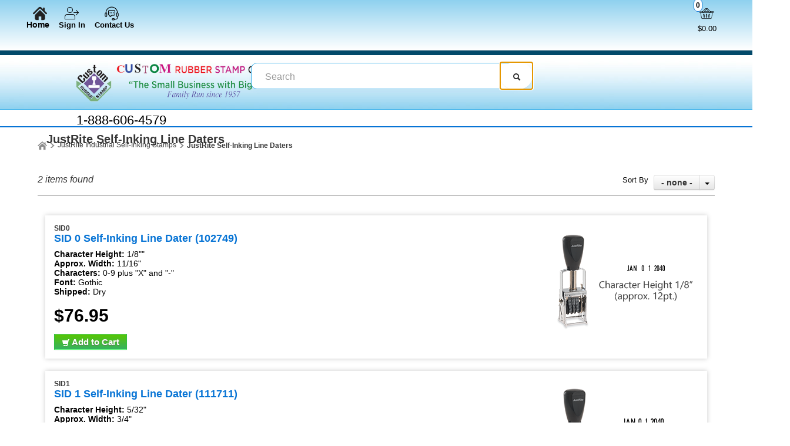

--- FILE ---
content_type: text/html; charset=utf-8
request_url: https://www.crstamp.com/category/justrite-self-inking-line-daters?sortby=9999&startpage=1
body_size: 27560
content:

<!DOCTYPE html>
<html xmlns="http://www.w3.org/1999/xhtml">
    <!-- Copyright 2003-2026 Connectweb Technologies, Inc. -->
<head><title>
	JustRite Self-Inking Line Daters
</title><meta name="viewport" content="width=device-width, initial-scale=1.0" /><meta http-equiv="X-UA-Compatible" content="IE=edge" />
        
        <link href="https://www.crstamp.com/SSWThemes/custom_stcloudstamp/bootstrap.css?ver=10" rel="stylesheet" type="text/css" media="all" />
<link href="https://www.crstamp.com/SSWThemes/custom_stcloudstamp/css_buttons.css?ver=10" rel="stylesheet" type="text/css" media="all" />
<link href="https://www.crstamp.com/SSWThemes/custom_stcloudstamp/bootstrap-responsive.css?ver=10" rel="stylesheet" type="text/css" media="all" />
<link href="https://www.crstamp.com/SSWThemes/custom_stcloudstamp/styles.css?ver=10" rel="stylesheet" type="text/css" media="all" />
<link href="https://www.crstamp.com/SSWThemes/custom_stcloudstamp/print.css?ver=10" rel="stylesheet" type="text/css" media="print" />
<link href="https://www.crstamp.com/SSWThemes/custom_stcloudstamp/override.css?ver=10" rel="stylesheet" type="text/css" media="all" />
<!--[if lt IE 7]>
<link href="https://www.crstamp.com/SSWThemes/custom_stcloudstamp/styles.css?ver=10" rel="stylesheet" type="text/css" media="all" />
<![endif]-->
<link href="https://www.crstamp.com/controls/master-override.css?ver=10" rel="stylesheet" type="text/css" media="all" />
<link href="https://www.crstamp.com/sharedimages/CSS/global.css?ver=10" rel="stylesheet" type="text/css" media="all" />
<link rel="icon" type="image/png" href="https://www.crstamp.com/images/favicon.png">


         <style type="text/css">
@media all and (max-width:480px) {
#ctl00_header1_logoimage {
padding: 40px 216px 0px 0px;
background: url(/images/mobile_logo.png);
background-size: auto;
width: 0px;
height: 0px;
}
}
</style>

    

    <style type="text/css">
        header, section, footer, aside, nav, main, article, figure {
            display: block;
        }
    </style>
    
    
    
    
    <script type="text/javascript">
        function performSearch(sort, page) {
            var cat_id_obj = document.getElementById('silent_category_id');
            var cat_id = -1;
            if (cat_id_obj != null) {
                cat_id = cat_id_obj.value;
            }
            if (txt_obj != null) {
                var txt = encodeURIComponent(txt_obj.value);
                var product_placeholder_obj = document.getElementById('records');
                if (product_placeholder_obj != null) {
                    product_placeholder_obj.innerHTML = "<div class='progress progress-striped active' style='max-width: 400px; margin: 0 auto'><div class='bar' id='autoprogress'></div></div>"
                }
                PageMethods.set_path('https://www.crstamp.com/category.aspx');
              //  PageMethods.CountResults(txt, onCountResultsSuccess, onCountResultsFailure);
                PageMethods.PerformSearch(txt, sort, page, onSearchSuccess, onSearchFailure);
                return false;
            } else {
                return false;
            }
        }

        function performSort(mode) {
            var btn_obj = document.getElementById('btnsort');
            if (btn_obj != null) {
                if (mode == 1) {
                    btn_obj.innerHTML = 'Name';
                    var former_state = btn_obj.getAttribute('data-sort');
                    btn_obj.setAttribute('data-sort', '1');
                    if (former_state != '1') {
                        var page_obj = document.getElementById('active_page');
                        var page = '1';
                        if (page_obj != null) {
                            page = page_obj.innerHTML;
                        }
                        performSearch(1, page);
                    }
                } else if (mode == 2) {
                    btn_obj.innerHTML = 'Price';
                    var former_state = btn_obj.getAttribute('data-sort');
                    btn_obj.setAttribute('data-sort', '2');
                    if (former_state != '2') {
                        var page_obj = document.getElementById('active_page');
                        var page = '1';
                        if (page_obj != null) {
                            page = page_obj.innerHTML;
                        }
                        performSearch(2, page);
                    }
                } else {
                    btn_obj.innerHTML = 'None';
                    var former_state = btn_obj.getAttribute('data-sort');
                    btn_obj.setAttribute('data-sort', '0');
                    if (former_state != '0') {
                        var page_obj = document.getElementById('active_page');
                        var page = '1';
                        if (page_obj != null) {
                            page = page_obj.innerHTML;
                        }
                        performSearch(0, page);
                    }
                }
            }
            return false;
        }
    </script>
        
   
      <style type="text/css">
        #right_sidebar {
            display: none;
        }
        /*@media all and (min-width:1024px) {
            .span10 {
                width: 850px;
            }
            .span2 {
                width: 170px;
            }
        }*/

     </style>

      <style id="ctl00_head_dyn_styles">
           /* Dynamically generated CSS */
        .img_dyn { max-height: 110px; margin: 0; position: absolute; top: 50%; transform: translate(-50%, -50%); }
.dyn_outer_div {
min-height:  150px;
position: relative;
align-items: center;
}

@media (max-width: 480px) {
.dyn_outer_div {
min-height:  100px;
}

.img_dyn {
max - height:  70px;
}
.max-five-per-row > .dyn_outer_div {
min-height:  140px;
}
.max-two-per-row > .dyn_outer_div {
min-height:  130px;
}
}


        
    </style>

        <script type="text/javascript">
            function checkEnter(e) {
                e = e || event;
                var txtArea = /textarea/i.test((e.target || e.srcElement).tagName);
                return txtArea || (e.keyCode || e.which || e.charCode || 0) !== 13;
            }

            function performGlobalSearch(id) {
                var txt_obj = document.getElementById('txtglobalsearch' + id);
                if (txt_obj != null) {
                    var txt = encodeURIComponent(txt_obj.value);
                    window.location = 'https://www.crstamp.com/search?keyword=' + txt;
                return false;
            } else {
                return false;
            }
        }

        function allowEnterGlobalSearch(e) {
            if (checkEnter(e) == false) { performGlobalSearch('txtglobalsearch' + 1); return false; } else { return true; }
        }

        function toggleMenu() {
            var obj = document.getElementById('top_down_menu');
            if (obj != null) {
                var newclass = 'top-down-menu';
                var classList = obj.className.split(' ');
                if ((classList != null) && (classList.length > 0)) {
                    if (obj.className.indexOf('menu-expanded') > -1) {
                        newclass = 'top-down-menu';
                    } else {
                        closeSearch(1);
                        closeCart(1);
                        newclass = 'top-down-menu menu-expanded';
                    }
                }
                obj.className = newclass;
            }
        }

        function toggleCart(id) {
            var obj = document.getElementById('minicart_itemcontainer' + id);
            if (obj != null) {
                var newclass = '';
                var classList = obj.className.split(' ');
                if ((classList != null) && (classList.length > 0)) {
                    if (obj.className.indexOf('cart-expanded') > -1) {
                        newclass = classList.join(' ');
                        newclass = newclass.replace(' ' + 'cart-expanded', '');
                        newclass = newclass.replace('cart-expanded' + ' ', '');
                    } else {
                        closeSearch(id);
                        closeMenu();
                        newclass = classList.join(' ');
                        newclass += ' cart-expanded';
                    }
                }
                obj.className = newclass;
            }
        }

        function toggleSearch(id) {

            var obj = document.getElementById('search_container' + id);
            if (obj != null) {
                var newclass = '';
                var classList = obj.className.split(' ');
                if ((classList != null) && (classList.length > 0)) {
                    if (obj.className.indexOf('search-expanded') > -1) {
                        newclass = classList.join(' ');
                        newclass = newclass.replace(' ' + 'search-expanded', '');
                        newclass = newclass.replace('search-expanded' + ' ', '');
                    } else {
                        closeCart(id);
                        closeMenu();
                        newclass = classList.join(' ');
                        newclass += ' search-expanded';
                        focusElement('txtglobalsearch' + id);
                    }
                }
                obj.className = newclass;
            }
        }

        function closeMenu() {
            var obj = document.getElementById('top_down_menu');
            if (obj != null) {
                var newclass = 'top-down-menu';
                var classList = obj.className.split(' ');
                if ((classList != null) && (classList.length > 0)) {
                    if (obj.className.indexOf('menu-expanded') > -1) {
                        newclass = 'top-down-menu';
                        obj.className = newclass;
                    }
                }
            }
            return false;
        }

        function closeCart(id) {
            var obj = document.getElementById('minicart_itemcontainer' + id);
            if (obj != null) {
                var newclass = '';
                var classList = obj.className.split(' ');
                if ((classList != null) && (classList.length > 0)) {
                    if (obj.className.indexOf('cart-expanded') > -1) {
                        newclass = classList.join(' ');
                        newclass = newclass.replace(' ' + 'cart-expanded', '');
                        newclass = newclass.replace('cart-expanded' + ' ', '');
                        obj.className = newclass;
                    }
                }

            }
        }

        function closeSearch() {
            var obj = document.getElementById('search_container');
            if (obj != null) {
                var newclass = '';
                var classList = obj.className.split(' ');
                if ((classList != null) && (classList.length > 0)) {
                    if (obj.className.indexOf('search-expanded') > -1) {
                        newclass = classList.join(' ');
                        newclass = newclass.replace(' ' + 'search-expanded', '');
                        newclass = newclass.replace('search-expanded' + ' ', '');
                        obj.className = newclass;
                    }
                }

            }
        }

        function focusElement(id) {
            var tmFocus = setTimeout(function () {
                var obj = document.getElementById(id);
                if (obj != null) {
                    obj.focus();
                }
            }, 100);
        }

        function navigateDataLink(obj) {
            if (obj != null) {
                var att = obj.getAttribute('data-link');
                if (att != null) {
                    window.location = att;
                }
            }
        }
        </script>
        <!-- Google Tag Manager -->
<script>(function(w,d,s,l,i){w[l]=w[l]||[];w[l].push({'gtm.start':
new Date().getTime(),event:'gtm.js'});var f=d.getElementsByTagName(s)[0],
j=d.createElement(s),dl=l!='dataLayer'?'&l='+l:'';j.async=true;j.src=
'https://www.googletagmanager.com/gtm.js?id='+i+dl;f.parentNode.insertBefore(j,f);
})(window,document,'script','dataLayer','GTM-W76JZW9');</script>
<!-- End Google Tag Manager -->

<!-- Google Analytics -->
<script>
(function(i,s,o,g,r,a,m){i['GoogleAnalyticsObject']=r;i[r]=i[r]||function(){
(i[r].q=i[r].q||[]).push(arguments)},i[r].l=1*new Date();a=s.createElement(o),
m=s.getElementsByTagName(o)[0];a.async=1;a.src=g;m.parentNode.insertBefore(a,m)
})(window,document,'script','https://www.google-analytics.com/analytics.js','ga');

ga('create', 'UA-4268133-1', 'auto');
ga('create', 'UA-155726848-1', 'auto',{'name': 'WebProperty2'});
ga('send', 'pageview');
ga('WebProperty2.send', 'pageview');
</script>
<!-- End Google Analytics --><link rel="canonical" href="https://www.crstamp.com/category/justrite-self-inking-line-daters" />
    <meta name="description" content="JustRite Self-Inking Line Daters" /><meta name="keywords" content="JustRite Self-Inking Line Daters" /></head>
<body id="ctl00_htm_body">
    <form name="aspnetForm" method="post" action="./justrite-self-inking-line-daters?sortby=9999&amp;startpage=1" id="aspnetForm">
<div>
<input type="hidden" name="__EVENTTARGET" id="__EVENTTARGET" value="" />
<input type="hidden" name="__EVENTARGUMENT" id="__EVENTARGUMENT" value="" />
<input type="hidden" name="__VIEWSTATE" id="__VIEWSTATE" value="2eOyogW4MfTjFbEt701pnVDv/t+Nb1SwdVsK1jFczX2ztN8DMbczSQbJwfdLpljG6f1PrXNXIcFXUyqw2pUdnBt2c7bDJVX2HBsYzcdsGfjRkxFrBbQ/UzorDlIEyoFdB0Z/ZhS9Eq5q0/+Xz9ta3SCpirFcTSuP9HHsf+aVx3nLKLxvOo8EqwSol3wFtKcbap+wUR6pmDggamPyjlnrffbPLcX32a3iETx9Sg7jhr709XQ0mvtJrgs6YN3emB7f5C2TVfAUjHG1j79WLcXT82itsZ1oL9xdP8w/JJ40EqHhEXEXPjS5YkW4MS62I1nvdKAJOAUL7MauY89cECrOAg+roVJ4hmdKuNu2uettQ9o23Kvir8jh+veTnOxB9AM2SEm7Rs9pvofoUjvBtQeRhm6LSAPWmsGSLYuc769E2iIc0u2EQHxWmc6x4AzKFwHgfJ8DkTuvz+Swj9IRwRD/sCePubLW2z79G7ugc7zLPgmroR6gXkfvvJTi/GAXwNk/x+4MBYmZln6p6c8zYLAyT2WbHWRGg/[base64]/[base64]/SsBzUrbSZONNoPdrrfuxZ8IYJakuSw0l1uEYsHEDjBBPgFzPkV9CDb2NpNQFSfFATiM4tw5SBRXaDbAJhiPMPQd2bB1Hg68aVhuncpZeMwQzu33pP/ppmPHWR2oH9q+h31bJDuxXdfNYaNDFooom8tDIao55N5XORRIl7S9vdx8MgDnHwKRuNnaqMetrMCeUM5sP8EN4wbtbPQD70/2lx6mQs1UetYYVwHt0zDEPc9K8s1622nIYA0XYde773r7fzhU1eTeOa4z0aylwcuVffTYdfGF31cHCLpcdkQeA/AEA1KWXpJ6dc7WXGMepFZLcxBT6uxd/6OB8mhpB6lpVdP4neiN+0rfrFL3jBSkHssq+fqLN2T3Znd/FLqHNhrToQk0juJqLDHH2hipUM+HgWNyFOscBfwkzLVK9cAJdFjHv5azh3tXoVJle31lx16gCkL25SVjRqEosJPc8Wkluz0WLXRkwOoTUydMv8s0GlMOL8vniN76GNeihGb72wIeiDhNjwt1TIdJAwBvKEIX8TIZKtWKtkeMlTPSfc/uLe3p4e4Q7U8OQZo+lNCOYWriit7CsfKl5Dq+mvGmOsOR+OlD73HD72mxr88+o9ZIfxF9y4nXpVpUNadMzHAG8z0cGSDBD3J6RNbNT8h/Ik3lHaOXvc2cvSh7FajcXCKoy3Sin/FgpAmvYVRuqsFUxjZmDUgIXZ6k74gCalkfS1lVDB+XipmrQT3B2CEpaTEp0FO8FqpWtP/bm/HX+gIvOe7h66H+H1teC71M0PXLdhC5Z0DCgVmIMoaNQldxz4c31FgEqhk5p1NbU+OV0TLI//q+PI+HRq3KuU1WTbCiRdGaPfZI/7XuU0Bzdwunxq+1bGMW+htBmKzsKCCARM6z7LhpJceawNxA7vA5tf0B9rMqu8CeojXqHZcHS9FMP1CuiTQfA6PnAeDZjqe3DL4+Sr/unfaXVwkUh7eiom2E7U1vkkAa/kFwLtFoSPdHdy005uGMIStbLSbJeAjkIGV2h9qO8UbmNrg5R3gRrYyIQop5KloaMhkrIy35gtmuC+oavCcN8W9tmc/yWri2VcucFsa9aOqfgg0AnB2BScXUNWUw0tmoQO0rx6i/ZFfUQQMZruIVchBrkHn5A6S8YejIPRByjoasHfDIm7FTaXtqPGbhTtkWuyl84WOgJKvazFxme2FwCfsfWjXroOFsuC5/a4tE87DAcp7ZxGhEiP/hhlQbwjbC7AmbF5Nx9qF8rEk6XehyIzc/bh8/dNlpMLgYCyAv0v+pGJ2W7IGhgXAtKCE2ZDkqJFT3NuSOHJsJxyTgr8HL93RfsBPwrQX/9Ne36c/gk5WwSHEz+yepM03U+dSvJnAVLMr1aMioz8ORk+h2bexaQkJif+nuyz8emjklHZHBvygqGINA3V5e5p3/2IjuS1F6MT1+FIi3pwpNqvfF4y4TTYSvyaKfV+VOR13EHtqbYSV8RSHrT4pw/VOYVHvpPsorvC4tSczyitAX49UqaTNEFpDgcgoXyMABGICPVT4ShlUPn2po7JbV+VJHabuht4+qnd0ywNYHT8cAMFOdhr+rJu3KeGOF9SiwgMPeZQgf9SUYV4bMtLpjxBjBmfNarzUohbu3ELWjUeXX9eNsTADLu9e1Ee1/JBU8SNwE66xaIT0dnyBagbUN91Dz7BHs1+Aggm6XDaqeD3Be8bRoZmbynMkZ19pkBREzZFGaXUYyAjsK9FBrxFv77Rpcv6jTRbujPPtO/WSbQ120QKwlBXlBXSpEQvwOMJDwJnyz8tzPBdRJYtk6fpCzCg3uwiC/ZKsiFIsKrF7eLtcvG4HUN/AapAfBFoLbSqbqt/LXX7BjebyTUToJHtPLRfkAjm/rbMg3B1S+ZoaDeIMGtZ0PMxWZ4R6213Ux6CuLKpxdgYiEWXJCBDCIJeF5hOb4GXhlvv+aEsn1ModJ2cBLRdlswYeaKQYYaSn1+xFwrLn32rjc3xZvBlk3qzYaVfUNplPpSH2qbD42GkSM/+jzGvNLb0+AbedyCts5Xev0AjVQbe2JGygXrMuCz+aZmAwWbNmBaJiOKZy2iGjkSU34K02A2gN+H8tZq3wjCQPVY/cgX27C4M/x9SQlH73Rgr7eOJWEgOCt0LSx+w0ktToEGr6JR8YGOGO//ftsVkMgl3pQz+D9W4VvlRi+mMXgveFdkB7Kj+xfh4LVQQjmSePgZox+rIt/qPScPUyTynaHRfKKzG2ZTiadtFi99GubzXl1N300dbDVHwicUvUNZiAVctwLOpD48FLrx3QsZr284kxM9qtj7S479Xd/S1TQJUB/rRqxPx4ATqF3F7d21607gcVvdaMl7ErX/yqvlyAWIlUZBYusg4m3hG7tHVbQGNyeSfGbcQMA5En+8iOY2Jl7x+9oUJyOpXKdlCk1Fy/uWaY0eL/LL9cFN1KprFvIRmvmmCIVedaVSpKzBRuQkdvUdq+eumRc7EpUoxJnB+bIazbhVWnKmOIdK1BakTbZJBC5ytNj98XpJ3/FtwlSWN+XIL3tDpwIMhxlWvZXHD7dxBCElBExgdUNZo/PAVe42lXGxXCD9vXZwyXhvxQUSFFhsy25glGX6Qq37/sFrpHwRnu0vwhr1F64wlHUAB1oDVVqa8DPmcfOxYyyipS/Xg+HMJ9R56mUo6GgjXfinQPBeblrj6CocnATAaYmKFa13+h8RCl0yrbLFq0GFoQoiBbsGEi1SrAKdMVv+Llts5vaVC3WXxZcZ7uhHmlafhGkbZo7pR9mzVmG3xaQCkfQICmqXO4j1e4Ioh0AF95pImHtBQKcUvqpvtL+lIJnl/vHyjvotEZtiK5fkXxL7BrMyz34qpDXnrWAnBYFQVPf2DRA38gM9ucfu/m/[base64]/1qCUJEXXJ2opCSKJ8AVtlOmgH6h9NiggLrCKIJKiAX7HP/EIfQmCFpXn49nwxSvU8mPFEuc5pNcxqZduPbef/wR93wtD9EKBRA3dJQJbVktY+L9QB1VDQ2uUTdNtCvsrH9E7/qhYvwCF+JBDbao5PSNcNu1/RWJyE0y7eDSIThEHwNOYJIfpAINVVJW58wLGgYPQxqufLUYvkQqoaUu/uowLoh/uQMUZg6u0q0qgw6GFAqiAJNhzKNu9C5b4RjhsPsDGTZv/HElqavg4qKTee+RMf5KaWlY6Re8vElrvAh9w9af9XA50LOzgVXMnv8O0qA4NF3IHXhLOahWZvzR1oftPc+TRwBmiva1CiVzZoon3+oOAGn1c+l1OV2nA3C8b/lKqgaCZoq7csM6wF70Evpa/3b1a8tXfca/xPqcYGLjUGEFXgYqhtui+86M+5NpOuXb8UnpDZEW9l0nY05aUHCA8+10kxwsXtel1kfdBZP4pfBjLwk8UsN2oGrMsWi1dEdrmf1PjkNTuH8FxyaA/mqiojcqDiA9sbJ6wiR+8rw4gfDV8HCLMzz3SeOiLRzqv1j5IcnvD8XQ3k1KE6JFoo7yPPuK13HukhjgiQQxoBlEcw3ZuOvUgfApKCXnu0lD96SsOTjRj2/X56ZdYtpJuU12fmHiDy2oC82/P7V6m1huv65N5hnrCnKfcr6bgMdl/HraPbtez5bE5KbcVq1AS+ROD+Rbl5vY7NytSlq60MmDnVSwbR/qMgddwWkIQ1G59zl1AvtRpy2hYrtIEFGunYmslniUs4JIdfyiaN1/P8X3VLdo7+Hu/aQMkIpnVwdJ6UhL8y9gYPxfTCUUGuQwr05jHMGQllx1UcIACA1qu8eM29jKyn/cNu3G1+rav6G0aYbCo+YYnKDv2XIotPa7vmpSTWFPqljH3dp43pkC+ZZygvmaHKrPoUOvDH2+pNiwTfRre+DPgrQqIy95WT1hutZvVaBa9zmEmpbTip51JmKJAa6AioY+pF2kaPEOI0UJ/uIXNTa3Mu6J4+QDFsGdDmrLeE2SPhaIESJgR+iLz9zQpFM5vEZ9aQzhhFI0Go9txEDmDQ2R4jYtF0J+b9szqi7LCNgqBL07gzsfTyYQv1yNjHCY9JOGMhzkznLutqc9rv/UwHzNWpRwtsYAYkG2GHDOMkJz4lFkEttAW0aGON5JFWjr26M3AK/dm03BJhSxJT7EFjfXcHJYGCXkLaceApBQ5ZhRB+WObags1SKcgkGP+Tjv/twMHYihYW7Ej29XJjJiZdQW26KIJTT9A5MTVm35h+gduQ0mWI7yH8N7YtsG9J3cGdfqX0nW65trWn2vCB7xeggcwCPF3LgztlFy9YZ1ye9vAhs5cpMjGx4r2o8iLJxZq4e5B6PEnswdixYAEOjPrZLHgg7HG6/UJd7nyrFTSkk7qk5PBMLK/MZpGuYuGxDZUFw6clCRhzmKXL/PQZNTkG2/MaRabPzjO5fN9OAZ/83qDKUzRUG2+Zsdepy8DyN0c665CB9mb10eRS7eebMfNLxrCgoCcfc0K+oq2bg0n/h6Lzd+gKOH7gQjuSbQ/bInfbAD+mTmOgLgWDfNk3Kvd5PF0PQLEnBD/vaRXt7hPR1l2Im/P3YpZ0s6E0TS0hRLZunWnTOapmpgYVCXZfi+SJfSo0HuK+09sxsHbVm/[base64]/B99GHFwPhtZlJr/AlyFsHGGHIG7SArk8aUZpnYoYDL/63gZN70gxz+H54PsObIHBAzA6yP8bPIYcce798D44opXoCaA/EUH01BSM383CO+qpLWdoLucODyUtZmVc2JIQ9OfKGADK8QJB1XXJdrXC8vrFW3XfmF2FpN8d6hqFyuqohKcOGdyeqgadFeN9+RORnIy4c/W1r9fihF7gZpX89zBX2Bv20UMMoq6HiO5y14IQJLqbhptGGfGzNl5Hw9GJP4KuEaDoTQ5e00yasvJBSFT6wYzPZVUhI1ws9RXFsCwKYGouHCLtjTi1PqWCQFY8MooAlQQJh8p4cn8U9ejcOavp6mAVe/T4dPTh2bMg8qALwWvQyr7bMz06eEOUaQ0H3NU20FKnojZBFgrl+FfJZoqk746JZ6t2ugf/5SZ6HyFfHY1C+EzMHJHmzObjGezj7tGrTDWd67lPfEsNcDq2/dhFnadkBpUyMYUUzFMd56H+ROparUK0RW0da6ruVJRUwIVNQ+VvSp1cj6wksKKoPB9XZ63fCdOtnnYFRyhqlJkmWLESimgJZyyqLJYmVR8g+o3fcbPoFAWJx0cLjfGtw5GDqxbne5e8BFOjRs811h08Ep5F3qrCQtIpyow5arbRJfs1/WN6V0Gveq33o7Ur3EXR5U9h4X/pVYeigqX0YZK0x3PpzqUb/OT0dpKe2jFESqAUO+/T/GzR+J1Hem8oTtkFmIMXjmc/SFFC2TONGAgMlW3mXEHwxidMRnfzbNYFnqjKMkF7y3tivQ7fhVBm9z26359EN2BmjfbsECJSWLWfHhkRU/MYNUEFn4QFbs2ywdVvuxebCkGLP8apooX7WZYQ3cL242wOuReV7UalEcso9GQMPPg/96v5PADEbUMXtwOreJqVd48pHjJ+DRzzngyBCgER39NebDWgRVRP51a31HcDuSu06Mj58UC0SPlW5bqln0H/zK73QOuJvSyNf5r5gFKE1D/0WBki+BFOku3N/LHiYp0bP6IvbIw8dBX/2FxxelLWbi53ndAT4qtnIOmtMgj9nvIFX2vOiO2bwFmurs4B++8jjoP/c3B3u1UEavOMiJgwLEQV5JQSi2OStJ88JI3iHoAqxzz0RcfK7JhFUy397bKsabIvlAi3XTLePzscmxhMDQaRjqk9y33AjoUGAUgG2Gdg34EOAyA8/dGKUEE4vZVo5FQ3yPWGQJLWVAFVMRkaaxB531xcWjVMYVpmlTU50GCp4rU0HbyN0qTjoL2CBa/5oIaoPT/8//UgNYr5PyYu4A7/v7I618sIyPtSYw30Jm+ZMcTGNTPkZmGP+f7u7rgQxZq6ZPykwZz5MTffMtwJK3S8TjUK3CN4f+3+OQ+Cb2Z+dySwYUrPRA97N9nwNtGc2wOJ4OsHNwlAaRIg5p8WbZrwAMSepXAmGcMZyVx4wF/uM7FGW+ylWZR8vapS6AVkrlvXQWrxtjQrxfomLVgMsStrIj1J93XKFia/zU7F/hSMAe1x2R2Phas7Czv96ZS6e0IB0nz42OvfxC1cRZQ7gNsrTX/Wzho6h/WHdUR6rX0zX3b14Uz8+uQcesfp9Nv9/GudJAZM0q5hysxL3dQCP4H3Wm0vSdh2dr5QS2NMQSOBcxt9aMdQbIZ/qsNaQlJlRSMPkGi2KyY0iXNVZMgXUczWhEPM5XN1JZzCskL6ONgB98XqLsGAs64JU49QSajf+AGsCwQEeM8VBqLDPIgmzuFawmJ0GZyLnmSehJH2mQ0hdS8LvA54mXmfOk+o0lR2hBriZ+TGbTzGRiXG681HeJxM2Y3uKpGFH21AQEy2YB3sJfANvS8tlWu7//IGZAxwBhnSBf8Ut+NBaMGwxwZijHpNjB/OvC433IOPTe8401RbW5d1iAJ8Is6c+TQvj9x3KcuwSLasgVZN1elvNGsPKQ20naKajb/67mvi3GNMoPToFOc96+8PA3+pB0EKAJJycjmxBY/OYpjp4No82oJuRmCn3D6WeNDQF4c6tnVvtmNUd+0IaXD5vqrCNKj/KRuLbRx7oItHFkC1gJYcd9R8itYGtbm8b7Z7H0NfdISrBTR9efTQQScIzH/QTujvtgyQ+oFvrario915x6CbOdwh1OpNlD91Hr1o49lTuG6RzxkMK2RMpkg5FzURcM31pTlfQjkGY56YaW9jJdGUKHg5RD97Bits+CmfvUf/YGBcLIZuiP2skq+mgxAIanTQkcFKCTvfbMlz3VrooFi4mOytD6LWOlX0E1lUuTUJoKmxpxgW45Jph6Vvtwsk/xLBVopEznAicaNdTa9YUZ3uHuXAAOL/9k/[base64]/06OJj1lGeroNrwM05G2SWX4CL7dnRMAN7mH+nTb4qmqsEgUrgYPJ9oa2Eh2EXeKhbkk5sJlscApRuMClP4u+Ygu2Ajzpsq255oXArZPo5HZ2vwy5AH4fJuBV28TqFjKtVBz8Dru19nfqjNCIw05DnByaRiQVLsrIJTuYFEJKwAjXVlRAt1Oe5VHRNjhjimTXcAA/CXZ9eSAL0HXxtgrV66vAV8hNnyqzyEDAOI1dHWlBEL2ycP0SScKoMR19IskQVtc9PYXaaNbfB0N8Z16KRGaDBFZ5OK8/36olkyR8Xe7YgGlYUXO/FO9NXWRAbUfvxGkoA9T9haA82YkSAEQ9e4DB1NFD6uqoZprzWqK5lIw91puRHKtqas7qyiDX36V8fZiovCA5O2gxwWSk/dNXtZqrY9LGxBim9YaRZxGkWhpayquX1ekV6adD7uzELE4W0QzBcEXyQCTN0oWvX9ovGaD5Ow9C7u538t3+rQjCQd0ENOqr/+yee4K5fgGDojFFXmxZfyafXtFiryrZm8Y3CVkybJC6cF3cFPgoOHGUug0a5SuCNFq0BcSocMvjfwn/icQYkGBtFvTtpiBsJ1ilL2UMUmYue9dx9X1S0Cdr8CO/CEolQJT6ftBV+SkeG6+HKcMYIdM9/dXN0TRTc5EqIgzhDBF1xWXfYkJF7BdHNq/9CNGVSAEZ8ShsxxIQlZkG8h5P7A0ygzxLew7sUQFIBFWljf6TIB9kIIRVfXgPvqM/EcdWCYdsywphuD1AnXqG5vPsd9B0GWPdAHlcjFo/FGI9GyeJPa3TPS4twcdtyWOnpD6LBfATUqJke/v9Kq38pEkPwhmuDEaTZTJ3ifuDbsFi3kFzKBW0wxq30zbB05XOy/NJ5VFX/wGNZjF/4/wHQJgNaiSWHfuw1lBHd5vOSif0HtttanzB79QXPZJ9cpDLYA3JMiEpsJJ8LKEkNldBmmrXfmKjA08+z3ZK9eHG3ktwMHUeHH37yXjJPUaSAdOPbOG5uPfU590YnPrXsM0CCcNUvQCUnImDfpYEhHlyAh9KGQin4Kn49kTZSvn3bYPB+f1GB1fkX/wfZmPjEE8vmDL3PPYkUDVVp9GrmKQJ0yByHknvmydgAK+wvOxZLBFNS5fRG9hzqzcrw+m47hbPPw+Y74CdB+fhhU7BY4kBRmzf7GpHw/Ort2aX3clTHH5l5hJ9cQuI8P5OnAeWMvU2niqhFFRUXkZiOtGPQ00W0nMZvuaF9GG0g2Vq5sOi0M0M+XI5+ZWL1V7hoB8oDP/jJUPtQ5jlOjVjm+Pdf4u/wDfRxTQKWmC++NrtILp/[base64]/4WpF9QSnvcEJNXe2P31ew02C1PMl8hl0J3lJqhf2VNq2v9PdYCoLUbgctpuyZYuxOXFDEk7UnWguucfKAIyBOF4obxKbiJOfuBV89KD3GN1ciiLt3k7b/wHFw422hp9ufVcjVJ0EfWBDg2JFqWuuD4m9T/GWpqhH3bi8WYlCsOuWCYGLrb2I+ac70si/G9+NEOPPi9SDTM27lTWeAwNF3z7NjfOZo77x6bdHHEkmHF8bSf/rhlT7f5vpqxX4vZHqHx4cwrEAovG0Ij64VESe4/kqHfqXgfeOBgVtJiS3wIobYUMbM01fW1wYQGnwce/WRcCbhJ7nWh8AmttsL0OYDjMHOg3ORszf7xs+JxcKyArEAClnLj2iSwQ1qJ5Vy4hs7TBDMsL9ofY8DqJcf5BdHBj/eU2P03HXS3HvqNZ58PLyYlEFD7+82jp7c6CioaKVT4d8NfVfqYllQkJI+js3T0ELKS2R4YSYrUhEa9W8rr/q5pN62XS4A4vQK4MrjOhQjYeYgBAhGZOtZJsxHwS8DmS5ZaMM6R2RHSl5PXuJBeUikQHbAS/x+Zy/FaCc7vD3XGJsQ3J0YVkpcwDBwtLakSoyCWWy0zqOzksBsH/9C99+nDOOSOx7dlb8Ce4cCPbhI+O8iUNUJV8Xi5WLWZC9z9jVsiA9pza+c6fRkHaVghKpor9fykvhaMamd9ayIMAyCNFsZa/7/dgE5jLWwOn2jPhQPLoxeJlPD7mm4STiMLayBtXSSceladFaC5GMqxhusHmrXFLMuSlVJVzFjHnEfMrKmUu1PhGNIe3xOMz4zXuOFnpbpAqbpRB8PA4QgpRX0OmfApAvMh0cx5Yyimi+2FaD0fhh/WI5ltAWpoKrobLgtwCJdiSKUsKVSzurhYSWnUlKZdhmp9oTaz7HgZ8fROHq76fhLL2nwMw49SHAOWupC/zaMIld8CKzI9E5Nq5ESep4vfPqrjhVStCACfDjYxdT/[base64]/5M6fGbLwazmjsY3JDbeD7UQVnZu82ATSgcfMWhOhU1i7w/0Nzh1GjC1TBCjv87AVgnBgT5DlQ29nCLF1ieG5Y8ogn9/RCfAVc71R25X7sq4zeSVg88Zols7YG3MHmja0Z/VUxyCbUgvA/RtWw0K40YpNkAEUwpoGk2SnswLx8kl5orbGEkHAlu9vbpTwk5coLo2FUBxuae6plpaXFY3wkKBGNKcQ/HoMFTg9ghB2W99PkYFc/KLql3ZUTfXbKXpGGa3OAy9eRbaxAljSlZ91LLJtovAk5+1wDLeJ4oiiDwpHST3BpoEOuiuoGatvfejSz5NJIKqEJsNBgc4z4156B0c23SvNUyPhtgTRb2/zmRwbZYLE27aIdDBJ+FjGgQOK9Hj6TNhWzembt9m3/1J1Ptu8Y5VGEqtpbwVyGual2UXtbZLTAJzA0Trt962/FMuaZc3nCWQDRpZFwU7AUS0GIlcrbFGwOIdrnQZO0QDGcxshqDk1TR6Ze9cj3CMlbEg7nLeDpwvk65bpHdRMMXKlxikivwWNn4spGwsRHa9zOiGo49i5DCz3zjMlcx108dEvdF4C+n9eVx/ftkFZBdkqkGlkARgrPcWBiKJqsrNSGxuZXz13MsRbdIhx+LMtt9HuInLSIAHoad5pRfATPlZ1NkNPpAExNl5ky8YKXNn3HASVrcT9is2vBLCezMqircLYtA7s52aecphmDHSn2z4dmTKdVY7emvCmrIpABNpsC42w4rFaBOSzI94Mxz34jkIBtw8mYmTBEPNGT/FiUfDNr2HmoWcC53eRED9wisjO3kzUoobRXQ1JwvQ2EDm4BcIsFh7Z/E/lzNAAIEGKc6MpTMnYgAt4c5GAk6NiMYFJbKgYG/luuCQNJgGH842AimauJXBlcWAYAbubDmZN/O5m+qmWCCquVg48iPkmKn2e5O0rf8SxXr5RoB3vjSs4oLQNsMjVabfh3p54efWjQl7U2TYGVRYxqWfYKaQZb+TP0aLnkoqaGF4h2iB6yCQirlo3tHT30DvXeDDhzAM77C16e2btadqzNCDEvpobx/mZVJq6SuFOUrvHYlMN8uSqIttfPXzeBEqRN8gTVabqBpEdMazR5UGIVqp9NG75/uhtCxniQrzvlGiAlH5DMcwhQfFTWQBG4+OIXT4lPoEi1xBj4/M3OsOYVCbpGOqCnwUaml8Z2aoKDjut/V0MltNVDFhx0gp2bAw1svyL+xrkG31HjiE/8wGI9A/1RI8I1VMe7HzUz6X/LXWKizhqczFKXaMLqQiAiL+KD+9SSWtNVZxxOlqyccOiqMEZcFi3FNHtUPmCHHeFhTWmoliEwKh/uAS4ocflUvF5xp4ZwjxnouV/kkeMUuOuznkbVrm4BiudR/bIYoo1/nTxN7MafXDUzoQfGcvOxfvNMTUKIGWY99rqEiQmootxFqzDHBP9Y/[base64]/Dc6gCJ/oKQIE4cP6J9IfEzG5ejjBXVk3Hw2VTqSz1oBZLeCLjhi+HcMKcbzkz35kOpgYNdgYZd4uS5CXYUY4JUb1zOveyIOh5J71dNjcxLcL/a73teEkN90p6Meb2sN+sKYL7+XXnqx8qsyo/ZN4B3r3W0hm/8bniEaEr9MX/j9I694htv+GQY7+06uz9po87Lh2+4rLPXQlA0HqLxsQs8gRD95ysQq+NUHA3HhpI0sf+YrTZs8JO84z/C50fIZOxa8yA55yH/ZpPPNP6AfwUdp65SzKYXQvZy4bA7L1BPVdWx62DGf4Vr8c4Bitl1xM5Z2ueIFnKGAuyQ5Wo1ACalwoAGIF64LPEx8oc/jFlxVK1apQ57A793JsP5YhPu1yOxIx2oW4aqwlfbPDBPxLRexzdJN8beRYw2A2JayFnOmYeOkzYzeFFNAkGpfpgOQfndtb4fNiikHIXZMXaCuUwQ2Q97CZOPOpPbnS0Z/FzvpPh/RnTDVh66WnU9u7nwK7KwjbzZfjt1yzKN0OJs4Aoeey9iGRRSG8PZ6sNgxms5OHgj4dgj+H+Ouoz87NyoB82XUQn8+c78+WTJsX/Sou8z9Z/uimUXb8DPxpCpsL+DSra/1J7jCGXj5vrdjjDLGaeJShDHwX+lDYe78URE7O7eWtqSlCErd0pzAfTfXZJTLtajyyl/xk98xybWTJDmCITLXr9BIqQ5lrsA2i+GGc6zuhQ+X0e+suEURVfACOJoD/P9glAMgipgG4yqg1A6VgJ9Po4/2PQ5DgbKKAZQDksPqKCGh/LpaRClg7PMX2Fdjmaz6wJUPNjd8hPBa/flQuOEla25VnqtpJj9QG6ly94x9+jliLmW5qIJ1CW5KScScKRNLVvqKbev8Ovo7MQb5gfHnhif+RgUHypjl/FwIw1FKd/YFpw3xA+JA8CV9p5msSp2TszsK8EP7eVuDCfFznWm3a+WuxSZLCfJSBdnPIbN2Y0APlCK1r7GdcweJtg84WlsxLObnJ03w+XWmlILARz/57jq+IKZCoXgIZXYOhL6QymIERlA+kVDWD6N+yOAsRb0lY7DvE6MeQw==" />
</div>

<script type="text/javascript">
//<![CDATA[
var theForm = document.forms['aspnetForm'];
if (!theForm) {
    theForm = document.aspnetForm;
}
function __doPostBack(eventTarget, eventArgument) {
    if (!theForm.onsubmit || (theForm.onsubmit() != false)) {
        theForm.__EVENTTARGET.value = eventTarget;
        theForm.__EVENTARGUMENT.value = eventArgument;
        theForm.submit();
    }
}
//]]>
</script>


<script src="https://ajax.aspnetcdn.com/ajax/4.6/1/WebForms.js" type="text/javascript"></script>
<script type="text/javascript">
//<![CDATA[
window.WebForm_PostBackOptions||document.write('<script type="text/javascript" src="/WebResource.axd?d=cCyRbmqjHheNaHLB4bm_evTGOqto74d1UDC95kLoDIwb-_PwjRP9Sy3FQQ7V65DWNpaIXs7EpujdTsaKJfm43GvA49lF8I1Gd2Py_FHPUdA1&amp;t=638901392248157332"><\/script>');//]]>
</script>



<script src="https://ajax.aspnetcdn.com/ajax/4.6/1/MicrosoftAjax.js" type="text/javascript"></script>
<script type="text/javascript">
//<![CDATA[
(window.Sys && Sys._Application && Sys.Observer)||document.write('<script type="text/javascript" src="/ScriptResource.axd?d=nXw-kN1OknarehbdohmgANdJbYZ1epeK8A3INtMhvDO0B6dfxCH84yabCJTxaDDrkK6JnA-OhXIbhMi-7hMxt7S6ur9jS0Z05oKXtksSge6RwAXKM7pCwyxQiEGzgrCWb6M-4NYRWhP5pJ8N7R4gKQuVXtOTqOssdLxmnPVF5881&t=5c0e0825"><\/script>');//]]>
</script>

<script src="https://ajax.aspnetcdn.com/ajax/4.6/1/MicrosoftAjaxWebForms.js" type="text/javascript"></script>
<script type="text/javascript">
//<![CDATA[
(window.Sys && Sys.WebForms)||document.write('<script type="text/javascript" src="/ScriptResource.axd?d=ikRLCrdhy8U1C-LmwppNfQkBPeuVB0FDtCqFfbDTpBzkvblCZX_z6L27OsO-JzSPpi6rr8NSZ5xoHHg6qBLJ2N5_T4HwHQ_evALH2peEWgJXn4WLH7BsVuWUu1Mxe4QBu99TLPqm63QxlyuRIuV7-tVdAoGlOYtYzSkguhflXA9jOfb1kI-IxPcV-muvii8I0&t=5c0e0825"><\/script>');//]]>
</script>

<div>

	<input type="hidden" name="__VIEWSTATEGENERATOR" id="__VIEWSTATEGENERATOR" value="A0DDA87A" />
	<input type="hidden" name="__VIEWSTATEENCRYPTED" id="__VIEWSTATEENCRYPTED" value="" />
	<input type="hidden" name="__EVENTVALIDATION" id="__EVENTVALIDATION" value="hPOGGHdKviCwBOtBUNacL01lbEnELUtKeQHLtdTq4M71KG3L5cf943IOIlmcE50A0gryP7CCyYZy8fqAMEadoNqlXzx1Oqxl8pC0kNSeHXosPfBQY31pWsy1911konU55x8cAlO8zcuY4LWKefJNRQ==" />
</div>
        <script type="text/javascript">
//<![CDATA[
Sys.WebForms.PageRequestManager._initialize('ctl00$radScriptMgr', 'aspnetForm', [], [], [], 90, 'ctl00');
//]]>
</script>

        
        
        <div style="position: relative" class="main_container">
            
    <div class="top_line">
		<div class="wrap">
            <div class="category_menu_icon tablet-show mobile-show" onclick="toggleMenu()" title="Menu"></div>
            <div class="container">
                 <div class="shoppingcart_container">
			<div class="shopping-cart-area mobile-hide" onclick="navigateDataLink(this)" data-link="https://www.crstamp.com/cart"><div class="badge-wrapper"><span class="badge2 badge-mod">0</span></div><span class="cart-total tablet-hide">$0.00</span><span class="view-cart tablet-hide"><a href="https://www.crstamp.com/cart" rel="nofollow">Shopping Cart</a></span></div>
<div title="Shopping Cart" class="shopping-cart-icon" style="min-height: 32px; min-width: 32px;" onclick="toggleCart(2)">
<div class="badge-wrapper">
<span class="badge2">0</span></div>
<div class="minicart-itemcontainer" id="minicart_itemcontainer2">
<a title="Close" class="close close-offset" >×</a>
<div style="width: 200px; height: 45px; display: block; margin-bottom: 25px;"><p style="padding-left: 25px; padding-top: 5px;">Your shopping cart is empty.</p></div>
<a title="View Cart" href="https://www.crstamp.com/cart"><span class="view-cart">View Cart</span></a>
<button class="btn btn-success disabled" id="btnviewcart2" type="button" data-link="https://www.crstamp.com/cart"><i class="icon-ok icon-white"></i> Checkout</button>
</div>
</div>

		</div>
                <nav id="main_menu">
			<div id="sitemenu" class="menu_wrap">
				<ul class="nav sf-menu">
				    <li><a id="ctl00_header1_lnktexthome" href="https://www.crstamp.com/">Home</a></li>
				    <li><a id="ctl00_header1_loginstatuscontrol1_lnkstatus" rel="nofollow" href="https://www.crstamp.com/login">Sign In</a>
</li>
				    <li></li>
				    <li><a id="ctl00_header1_lnkcustomerservice" href="https://www.crstamp.com/contact">Contact Us</a></li>
				    <li></li>
				</ul>
			</div>
		</nav>
                <!-- Second position test of desktop cart -->
		<div class="fleft fleft-override mobile-hide" style="display: none"></div>
                <div class="fright fright-override" style="width: 64px; height: 32px;">
                <div id="globalsearch_area1" class="fright fright-override search-bar" style="position: relative" onclick="javascript:void(0);">
                <div id="cart_outer" class="fleft fleft-override cart_outer tablet-hide mobile-show" style="position: relative;">
                    <div title="Shopping Cart" class="shopping-cart-icon" style="min-height: 32px; min-width: 32px;" onclick="toggleCart(1)">
<div class="badge-wrapper">
<span class="badge2">0</span></div>
<div class="minicart-itemcontainer" id="minicart_itemcontainer1">
<a title="Close" class="close close-offset" >×</a>
<div style="width: 200px; height: 45px; display: block; margin-bottom: 25px;"><p style="padding-left: 25px; padding-top: 5px;">Your shopping cart is empty.</p></div>
<a title="View Cart" href="https://www.crstamp.com/cart"><span class="view-cart">View Cart</span></a>
<button class="btn btn-success disabled" id="btnviewcart1" type="button" data-link="https://www.crstamp.com/cart"><i class="icon-ok icon-white"></i> Checkout</button>
</div>
</div>
            
                </div>
                    <div id="btnglobalsearch" class="btn nullbtn top-btn tablet-hide mobile-show" onclick="toggleSearch(1)"><i class="icon-search1 icon-white1" title="Search"></i> </div> 
                    <div id="search_container1" class="search-container">
                        <div id="ctl00_header1_globalsearch_area3" class="search-bar">
                            <input id="txtglobalsearch1" class="input-medium search-query" onkeypress="if(checkEnter()==false){performGlobalSearch(1);return false;}else{return true;}" type="search" placeholder="Search" autofocus="autofocus" title="Search" />
                            <button id="btnglobalsearch1" onclick="performGlobalSearch(1)" type="button" class="btn fright-override"><i class="icon-search"></i> </button>
                        </div>
                    </div>

                </div>
                
                </div>
				<div class="clear"></div>
                
			</div>
               
        </div>
       
	</div>
  <div id="top_down_menu" class="top-down-menu">
        <div class="menu_wrap wrap-close">
                <ul class="nav sf-menu">
							<li class="close-btn-color-adjust"><i class="icon-remove pad-adjust-x"></i> <a onclick="return closeMenu()" class="close-menu-btn" href="#">CLOSE MENU</a></li>
                </ul>
          </div>
                <div id="inner_sitemenu" class="menu_wrap">
                    <ul class="nav sf-menu">
			   <li><i class="icon-home pad-adjust"></i> <a id="ctl00_header1_inner_lnktexthome" href="../default.aspx">Home</a></li>
			
                            <li><i class="icon-user pad-adjust"></i> <a id="ctl00_header1_inner_lnkmyaccount" href="../myaccount_orders.aspx">My Account</a></li>
                            <li><i class="icon-envelope pad-adjust"></i> <a id="ctl00_header1_inner_lnkcustomerservice" href="../contact.aspx">Customer Service</a></li>
                            
                    </ul>
                </div>
      <ul class="inner_categories"><li data-link="https://www.crstamp.com/" onclick="navigateDataLink(this)" title="Home">Home</li><li data-link="https://www.crstamp.com/category/stamp-trodat-dater-numbering-heavy-duty-printy" onclick="navigateDataLink(this)" title="TRODAT Self-Inking Custom Stamps & Daters">TRODAT Self-Inking Custom Stamps & Daters<span class="arrow"></span></li><li data-link="https://www.crstamp.com/category/xstamper-stamps-pre-inked-daters" onclick="navigateDataLink(this)" title="XSTAMPER Pre-Inked Stamps & Daters">XSTAMPER Pre-Inked Stamps & Daters<span class="arrow"></span></li><li data-link="https://www.crstamp.com/category/royal-mark-pre-inked-stamps" onclick="navigateDataLink(this)" title="ROYAL MARK Pre-Inked Stamps">ROYAL MARK Pre-Inked Stamps<span class="arrow"></span></li><li data-link="https://www.crstamp.com/category/hand-stamps-regular-rubber-stamps-listed-by-increasing-sizes_" onclick="navigateDataLink(this)" title="HAND STAMPS Regular Rubber Stamps Listed by increasing sizes.">HAND STAMPS Regular Rubber Stamps Listed by increasing sizes.<span class="arrow"></span></li><li data-link="https://www.crstamp.com/category/stamp-dater-trodat-heavy-duty-self-inking" onclick="navigateDataLink(this)" title="TRODAT Professional Heavy Duty<br>Custom Stamps & Daters">TRODAT Professional Heavy Duty<br>Custom Stamps & Daters<span class="arrow"></span></li><li data-link="https://www.crstamp.com/category/dater-pullman-numbering" onclick="navigateDataLink(this)" title="PULLMAN Numbering & Daters">PULLMAN Numbering & Daters<span class="arrow"></span></li><li data-link="https://www.crstamp.com/category/notary-public-stamps-and-seals-for-all-states-meets-state-requirements" onclick="navigateDataLink(this)" title="NOTARY PUBLIC Stamps and Seals For All States meets state requirements">NOTARY PUBLIC Stamps and Seals For All States meets state requirements<span class="arrow"></span></li><li data-link="https://www.crstamp.com/category/2000-PLUS-Printer-Line" onclick="navigateDataLink(this)" title="2000 PLUS Line By Cosco">2000 PLUS Line By Cosco<span class="arrow"></span></li><li data-link="https://www.crstamp.com/category/notary-accessories" onclick="navigateDataLink(this)" title="NOTARY ACCESSORIES">NOTARY ACCESSORIES<span class="arrow"></span></li><li data-link="https://www.crstamp.com/category/professional-engineer-architect-and-license-stamps-and-supplies" onclick="navigateDataLink(this)" title="PROFESSIONAL ENGINEER, ARCHITECT AND LICENSE STAMPS AND SUPPLIES">PROFESSIONAL ENGINEER, ARCHITECT AND LICENSE STAMPS AND SUPPLIES<span class="arrow"></span></li><li data-link="https://www.crstamp.com/category/reiner-automatic-numbering-machines" onclick="navigateDataLink(this)" title="REINER Automatic Numbering Machines">REINER Automatic Numbering Machines<span class="arrow"></span></li><li data-link="https://www.crstamp.com/category/comet-industrial-daters-numberers-and-alphabet-self-inking-stamps" onclick="navigateDataLink(this)" title="COMET Industrial Daters, Numberers and Alphabet Self Inking Stamps">COMET Industrial Daters, Numberers and Alphabet Self Inking Stamps<span class="arrow"></span></li><li data-link="https://www.crstamp.com/category/justrite-industrial-self-inking-stamps" onclick="navigateDataLink(this)" title="JustRite Industrial Self-Inking Stamps">JustRite Industrial Self-Inking Stamps<span class="arrow"></span></li><li data-link="https://www.crstamp.com/category/ribtype-baselock" onclick="navigateDataLink(this)" title="RIBTYPE / Baselock">RIBTYPE / Baselock<span class="arrow"></span></li><li data-link="https://www.crstamp.com/category/inks-and-ink-pads" onclick="navigateDataLink(this)" title="INKS AND INK PADS">INKS AND INK PADS<span class="arrow"></span></li><li data-link="https://www.crstamp.com/category/embossing-seals" onclick="navigateDataLink(this)" title="EMBOSSING SEALS">EMBOSSING SEALS<span class="arrow"></span></li><li data-link="https://www.crstamp.com/category/security-box" onclick="navigateDataLink(this)" title="SECURITY BOX">SECURITY BOX<span class="arrow"></span></li><li data-link="https://www.crstamp.com/category/inspector-stamps" onclick="navigateDataLink(this)" title="Inspector Stamps">Inspector Stamps<span class="arrow"></span></li><li data-link="https://www.crstamp.com/multi-color-trodat-stamps" onclick="navigateDataLink(this)" title="MULTI COLOR TRODAT STAMPS">MULTI COLOR TRODAT STAMPS<span class="arrow"></span></li><li data-link="https://www.crstamp.com/category/reiner-handheld-inkjet-solutions" onclick="navigateDataLink(this)" title="Reiner Handheld Inkjet Solutions">Reiner Handheld Inkjet Solutions<span class="arrow"></span></li><li data-link="https://www.crstamp.com/category/SPEED-I-JET" onclick="navigateDataLink(this)" title="SPEED-I-JET Hand Held Ink Jet Printer">SPEED-I-JET Hand Held Ink Jet Printer<span class="arrow"></span></li><li data-link="https://www.crstamp.com/category/speedi-marker-940-graphic" onclick="navigateDataLink(this)" title="SPEEDI-MARKER 940 GRAPHIC">SPEEDI-MARKER 940 GRAPHIC<span class="arrow"></span></li><li data-link="https://www.crstamp.com/category/jetstamp-graphic-970" onclick="navigateDataLink(this)" title="JETSTAMP GRAPHIC 970">JETSTAMP GRAPHIC 970<span class="arrow"></span></li><li data-link="https://www.crstamp.com/category/garvey-labelers-and-products" onclick="navigateDataLink(this)" title="GARVEY LABELERS AND PRODUCTS">GARVEY LABELERS AND PRODUCTS<span class="arrow"></span></li><li data-link="https://www.crstamp.com/category/lincoln-coders" onclick="navigateDataLink(this)" title="LINCOLN CODERS">LINCOLN CODERS<span class="arrow"></span></li><li data-link="https://www.crstamp.com/category/justrite-industrial-band-stamps" onclick="navigateDataLink(this)" title="JustRite Industrial Band Stamps">JustRite Industrial Band Stamps<span class="arrow"></span></li></ul>
 </div>
<!-- End of special message area --> 
  <!--header-->
	<div class="container header">
    	<div class="wrap">
        	<div class="navbar navbar_ clearfix">
				<div class="logo"><a href="https://www.crstamp.com/" id="ctl00_header1_lnklogohome"><img src="../images/logo.png" id="ctl00_header1_logoimage" alt="Logo" style="border: 0" /></a></div>
				<div id="phonenumber" class="logo" style="font-size:2em;text-align:right;">1-888-606-4579</div>
				
				<div class="menu_btn"><a href="javascript:void(0);">Menu</a></div>
                <div class="follow_us" id="header_socials">
</div>


                
                <!-- Previous location of #main_menu: Moved on 9-01-2015 -->
				<div class="clear"></div>
                
             </div>
        </div>    
    </div>
	<!--//header-->
<div class="category-navbar navbar_ clearfix hidden-tablet mobile-hide">
<div class="container menu_bg">
<nav id="category_menu" style="position: relative;">
<div class="menu_wrap">
<ul class="nav sf-menu sf-js-enabled" id="top-menu">
</ul>
</div>
</nav>
</div>
</div>




            <div class="container box_shadow">
                <!--page_container-->
                <div class="page_container">

                    <div class="wrap">
                        <div class="breadcrumb">
                            <div id="breadcrumbs">
                                
<div class="breadcrumbhomeicon">
<a id="homeiconlink" title="Home" href="https://www.crstamp.com/"><img id="imghomebreadcrumb" title="Home" src="https://www.crstamp.com/SSWThemes/custom_stcloudstamp/buttons/Home.png" alt="Home" style="height:16px;width:16px;border-width:0px;" /></a>
</div>
                                
    
    <div class="breadcrumbtrailspacer"></div><h1><a class="tablet-hide mobile-hide" href="https://www.crstamp.com/category/justrite-industrial-self-inking-stamps">JustRite Industrial Self-Inking Stamps</a></h1><div class="breadcrumbtrailspacer tablet-hide mobile-hide"></div><div class="breadcrumbtrailnolink">JustRite Self-Inking Line Daters</div>

                                
<div class="search-bar mobile-hide" id="globalsearch_area">
        <input id="txtglobalsearch2" class="input-medium search-query" onkeypress="if(checkEnter(event)==false){performGlobalSearch(2);return false;}else{return true;}" type="search" placeholder="Search" autofocus />
        <button id="btnglobalsearch2" onclick="performGlobalSearch(2)" type="button" class="btn"><i class="icon-search"></i> </button>           
</div>
                            </div>
                        </div>
                        <div class="container">
                            <div class="row">
                                     <!--   **** PPB 4/25/2023 Vault Issue 6621   **** --> 
                                     <div class="span2 left_sidebar_justrite-self-inking-line-daters" id="left_sidebar">
                                    <!--<div class="span2" id="left_sidebar">-->
                                    <!--Sidebar content-->
                                    
   
    <div class="homepageblock"><nav id="navigation_area" class="categorylist"><h4><span>Categories</span></h4><div class="categorylistcontent"><ul><li><span class="othercategory"><a href="https://www.crstamp.com/">Home</a></span></li><li><span class="othercategory"><a href="https://www.crstamp.com/category/justrite-industrial-self-inking-stamps" title="JustRite Industrial Self-Inking Stamps">JustRite Industrial Self-Inking Stamps</a></span><ul><li><span class="othercategory"><a href="https://www.crstamp.com/category/justrite-industrial-self-inking-stamps-up-to-size-num-4-(1-2-inch)" title="JustRite Industrial Self-Inking Numberers">JustRite Industrial Self-Inking Numberers</a></span></li><li><span class="othercategory"><a href="https://www.crstamp.com/category/justrite-direct-action-larger-alpha-numberic-sizes" title="JustRite Direct Action Self-Inking Stamps">JustRite Direct Action Self-Inking Stamps</a></span></li><li><span class="othercategory"><a href="https://www.crstamp.com/category/justrite-industrial-die-plate-daters-self-inking" title="JustRite Industrial Plain Self-Inking Stamps">JustRite Industrial Plain Self-Inking Stamps</a></span></li><li><span class="othercategory"><a href="https://www.crstamp.com/category/justrite-self-inking-die-plate-daters" title="JustRite Self-Inking Die Plate Daters">JustRite Self-Inking Die Plate Daters</a></span></li><li><span class="currentcategory"><a href="https://www.crstamp.com/category/justrite-self-inking-line-daters" title="JustRite Self-Inking Line Daters">JustRite Self-Inking Line Daters</a></span></li></ul></li></ul></div></nav></div>


                                </div>
                                <div class="span10">
                                    
                                                    
     <div id="categorybanner">
                                        
                              </div>
                                    
                             <div class="titlelabel">
                                        <h2>JustRite Self-Inking Line Daters</h2>
                             </div>
                            <div id="description">
                                
                                        
                            </div>

                            <div id="search_summary" class="search-summary" style="position: relative">
                            <div id="itemsfound" class="itemsfound">
                    2 items found
                </div>
                        
                            <div id="sortby_container" class="sortby-container"><span class="sortby-label mobile-hide">Sort By </span><div class="btn-group">
<button class="btn" id="btnsort" data-sort="9999">- none -</button>
<button class="btn dropdown-toggle" data-toggle="dropdown"><span class="caret"></span></button>
<ul class="dropdown-menu">
<li><a href="https://www.crstamp.com/category/justrite-self-inking-line-daters?sortby=9999&startpage=1">- none -</a></li>
<li><a href="https://www.crstamp.com/category/justrite-self-inking-line-daters?sortby=1&startpage=1">Name</a></li>
<li><a href="https://www.crstamp.com/category/justrite-self-inking-line-daters?sortby=2&startpage=1">Price</a></li>
</ul>
</div>
</div>
                                </div>
                <div id="records" class="wrap cat_2138"> 
                    
                      <table id="category_producttable" class="table"><tbody><tr>
<td>
<div class="detail_productdisplay">
	<div class="detail_productdisplayimage">
		<a title="SID0 - SID 0 Self-Inking Line Dater (102749)" href="https://www.crstamp.com/products/sid-1-self-inking-line-dater-(111711)-(2)_0"><img title="SID0 - SID 0 Self-Inking Line Dater (102749)" src="https://www.crstamp.com/images/justrite%20si%20line%20dater/sid0_small.png" alt="SID0 - SID 0 Self-Inking Line Dater (102749)" style="border-width:0px;" /></a>
	</div><div class="detail_productsku">
		<span>SID0</span>
	</div><div class="detail_productdisplayname">
		<h3>
			<a href="https://www.crstamp.com/products/sid-1-self-inking-line-dater-(111711)-(2)_0">SID 0 Self-Inking Line Dater (102749)</a>
		</h3>
	</div><div class="detail_productdisplaydescription">
		<span><span class="detailproductdisplaydescription"><b>Character Height:</b> 1/8""<br>
<b>Approx. Width:</b> 11/16"<br>
<b>Characters:</b> 0-9 plus "X" and "-"<br>
​<b>Font:</b> Gothic<br>
<b>Shipped:</b> Dry<br><br></span></span>
	</div><div class="detail_productdisplayprice">
		<span>$76.95</span>
	</div><div>
		<span><br /></span>
	</div><div class="detail_productdisplaycontrols">
		<a title="Add to Cart" class="btn btn-addtocart" href="../products/sid-1-self-inking-line-dater-(111711)-(2)_0/?QuickAddProductID=SID0"><i class="icon-shopping-cart icon-white"></i> <span class="mobile-small-hide">Add to Cart</span></a>
	</div>
</div></td>
</tr><tr>
<td>
<div class="detail_productdisplay">
	<div class="detail_productdisplayimage">
		<a title="SID1 - SID 1 Self-Inking Line Dater (111711)" href="https://www.crstamp.com/products/sid-0-self-inking-line-dater-(102749)-(2)"><img title="SID1 - SID 1 Self-Inking Line Dater (111711)" src="https://www.crstamp.com/images/justrite%20si%20line%20dater/sid1_small.png" alt="SID1 - SID 1 Self-Inking Line Dater (111711)" style="border-width:0px;" /></a>
	</div><div class="detail_productsku">
		<span>SID1</span>
	</div><div class="detail_productdisplayname">
		<h3>
			<a href="https://www.crstamp.com/products/sid-0-self-inking-line-dater-(102749)-(2)">SID 1 Self-Inking Line Dater (111711)</a>
		</h3>
	</div><div class="detail_productdisplaydescription">
		<span><span class="detailproductdisplaydescription"><b>Character Height:</b> 5/32"<br>
<b>Approx. Width:</b> 3/4"<br>
<b>Characters:</b> 0-9 plus "X" and "-"<br>
​<b>Font:</b> Gothic<br>
<b>Shipped:</b> Dry<br><br></span></span>
	</div><div class="detail_productdisplayprice">
		<span>$78.95</span>
	</div><div>
		<span><br /></span>
	</div><div class="detail_productdisplaycontrols">
		<a title="Add to Cart" class="btn btn-addtocart" href="../products/sid-0-self-inking-line-dater-(102749)-(2)/?QuickAddProductID=SID1"><i class="icon-shopping-cart icon-white"></i> <span class="mobile-small-hide">Add to Cart</span></a>
	</div>
</div></td>
</tr><tr>
</tr></tbody></table>

                    
                </div>
                <div class="mobile-show">
                    
                </div>

                           <!--Body content: where categories are filled in (or above at productplaceholder) -->
                            
    <input type="hidden" name="ctl00$MainContent$silent_category_id" id="silent_category_id" value="2138" />
                        

                                    
                                </div>
                                
                        </div>
                        <!--/MAIN CONTENT AREA-->

                    </div>
                </div>
             
                <div class="container" id="custom_html_area_above_footer_Category">
                    <div class="row row_above_footer">
                        <div class="span12 span12_above_footer">
                         
                        </div>
                    </div>
                </div>

                
                
<!--footer-->
		<div id="footer">        
			<div class="wrap">
				<div class="row">                  
					<div class="span3 foot_logo_block">
						<a href="../default.aspx" id="ctl00_footer1_lnkhome2" class="foot_logo"><img src="../images/footer_logo.png" id="ctl00_footer1_footerlogoimage" alt="Logo" style="border: 0" /></a>
					<div class="fleft copyright">&copy; 2004 - <script>document.write( new Date().getFullYear() );</script> All Rights Reserved Customer Service 1-888-606-4579</div>
                    </div>
                    <div class="span6 footer_bottom">
				<div class="wrap">
                    <div class="menu_wrap">
                    <ul class="nav footer_nav">
                        <li><a id="ctl00_footer1_linkhome" href="https://www.crstamp.com/">Home</a></li>
		<li><a id="ctl00_footer1_linkcart" rel="nofollow" href="https://www.crstamp.com/cart">Shopping Cart</a></li>
		<li><a id="ctl00_footer1_linkmyaccount" rel="nofollow" href="https://www.crstamp.com/my-account">Your Account</a></li>
		<li><a id="ctl00_footer1_linkcustomerservice" href="https://www.crstamp.com/contact">Contact Us</a></li>
		<li><a id="ctl00_footer1_linkprivacy" href="https://www.crstamp.com/privacy">Privacy Policy</a></li>
		
		
                        <li><a href="https://www.crstamp.com/design-help-page" title="Design Help Page">Design Help Page</a></li>
<li><a href="https://www.crstamp.com/five-easy-steps" title="FIVE EASY STEPS">FIVE EASY STEPS</a></li>
<li><a href="https://www.crstamp.com/inks-and-ink-characteristics" title="Ink Characteristics">Ink Characteristics</a></li>
<li><a href="https://www.crstamp.com/multi-color-trodat-stamps" title="MULTI COLOR TRODAT STAMPS">MULTI COLOR TRODAT STAMPS</a></li>
<li><a href="https://www.crstamp.com/pullman-sizes-pdf-page" title="PULLMAN SIZES PDF PAGE">PULLMAN SIZES PDF PAGE</a></li>
<li><a href="https://www.crstamp.com/pullmancomet-band-configurations" title="PULLMAN BAND CONFIGURATIONS">PULLMAN BAND CONFIGURATIONS</a></li>
<li><a href="https://www.crstamp.com/return-policies" title="Return Policies                                                                                                                                                                                                             ">Return Policies                                                                                                                                                                                                             </a></li>
<li><a href="https://www.crstamp.com/shipping-flammable-inks" title="SHIPPING FLAMMABLE INKS">SHIPPING FLAMMABLE INKS</a></li>

                    </ul>
                     </div> 
					<div class="clear"></div>
				</div>
			</div>
                    <div class="span3">
                        <div class="follow_us" id="footer_socials">
</div>


                    </div>
				</div>
			</div>			
		</div>
		<!--//footer-->
                <div id="connectweb_copyright" class="container cweb_copyright_area">
                    
                    <a href="http://www.customvantageweb.com/" target="_blank">
                        <img src="https://www.crstamp.com/sswadmin/images/pb_customvantage_logo.png" alt="Custom Vantage Web" class="cweb_copyright_image" />
                    </a>
                    <div class="cweb_copyright_line">
                        <span class="cweb_copyright_text">&copy;1999-2026 Connectweb Technologies, Inc.</span>
                    </div>
                </div>
            </div>
        </div>
        
    </form>
    
    

	  <script src="../javascript/jquery-3.6.1.min.js"></script>


    <script type="text/javascript" src="https://www.crstamp.com/Mobility/js/jquery.easing.1.3.js?ver=5"></script>
<script src="https://www.crstamp.com/Mobility/js/bootstrap.js?ver=5"></script>
    <script src="https://www.crstamp.com/Mobility/js/jquery.lightbox-0.5-url.js"></script>


     <!-- Google Tag Manager (noscript) -->
<noscript><iframe src="https://www.googletagmanager.com/ns.html?id=GTM-W76JZW9"
height="0" width="0" style="display:none;visibility:hidden"></iframe></noscript>
<!-- End Google Tag Manager (noscript) -->
</body>
</html>


--- FILE ---
content_type: text/css
request_url: https://www.crstamp.com/SSWThemes/custom_stcloudstamp/styles.css?ver=10
body_size: 42464
content:

/* _________________________ Fluid_1 Red _________________________ */

h2 {
font-size:20px;
 font-weight:700 !important;
}

ul {
margin:0;
}

form {
margin:0;
}

html.noscroll {
position:fixed;
 overflow-y:scroll;
 width:100%;
}
/*
.rsc_title {
text-align:center;
 width:100%;
 font-size:1.4vw;
 color:#000;
 font-weight:bold;
 line-height:normal;
 padding-top:1.6vw;
 padding-bottom:1vw;
 margin:0;
} */

.main_container {
background:#fff;
 margin-left:auto;
 margin-right:auto;
 margin-top:0;
 padding:0;
 width:100%;
}

.footer_bottom .wrap .menu_wrap .nav li a:focus,.footer_bottom .wrap .menu_wrap .nav li a {
font-size:10px;
}

#imgbanner {
width:100%;
}

.span10 > .titlelabel {
padding-left:15px;
}

.btn-login {
background:linear-gradient(#d70101,#b80202);
 border:none;
 text-shadow:none;
 padding:7px 12px !important;
}

.btn-login:hover, .btn-login:focus, .btn-login:active, .btn-login.active, .btn-login.disabled, .btn-login[disabled] {
background:linear-gradient(#b80202,#d70101);
 border:none;
 text-shadow:none;
}

#trustedsite-tm-image {
margin-right:-71px !important;
}

#trustedsite-tm-image:hover {
margin-right:0 !important;
}

.breadcrumbtrailspacer {
background-image:url(arrow.png);
 background-position:top left;
 background-repeat:no-repeat;
 color:#a2a2a2;
 float:left;
 font:bold 12px 'Segoe UI', Arial, Helvetica, Sans-Serif;
 height:8px;
 margin:4px 5px 0;
 width:8px;
}

.breadcrumb {
background:#fff;
 background-color:transparent;
 border-radius:0;
 color:#666;
 list-style:none;
 margin:0;
 padding:20px 0;
 position:relative;
}

.cat_addtextarea, .cat_addtextarea2 {
text-align:center;
 font-size:20px;
 font-weight:bold;
 color:#0774d5;
}

a,input,select,textarea {
-webkit-border-radius:0;
 outline:none!important;
}

textarea {
resize:none;
}

[class^="icon-"], [class*=" icon-"] {
margin-top:3px;
}

a {
-webkit-transition:none;
 color:#0774d5;
 transition:none;
}

.anchor-point {
display:block;
 position:absolute;
 width:100%;
 left:0;
 margin-top:-190px;
}

a:hover,a:focus {
color:#0774d5;
 text-decoration:none;
}

.SS_mySlides {
display:none;
 position:absolute;
 width:100%;
 height:100%;
}

#description > #SS_Positioner {
width:60%;
 min-width:400px;
 max-width:750px;
 margin:auto;
}

#SS_Positioner {
position:relative;
 width:100%;
 padding-bottom:14px;
 font: 11px 'Segoe UI', Arial, Helvetica, Sans-Serif;
 letter-spacing: normal;
 line-height: 20px;
 min-width:400px;
 max-width:750px;
 margin:auto;
}

.SIPI_surfaceselect #SS_Positioner {
min-width:600px;
 max-width:90%;
}


#SS_Positioner:before {
content:"";
 display:block;
 padding-top:26.9%;
}

#SS_Container {
overflow:hidden;
 position:absolute;
 top:0;
 left:0;
 bottom:0;
 right:0;
}

/* Slideshow container */
.SS_slideshow-container {
margin:auto;
 position:relative;
 width:100%;
 height:100%;
 padding-top:14px;
}

/* Slide In Left animation */
.SS_SlideInL {
-webkit-animation-name: SS_SlideInL;
 -webkit-animation-duration: .5s;
 animation-name: SS_SlideInL;
 animation-duration: .5s;
}

@-webkit-keyframes SS_SlideInL {
from {
right: 100%} to {
right: 0%}}

@keyframes SS_SlideInL {
from {
right: 100%} to {
right: 0%}}

/* Slide In Right animation */
.SS_SlideInR {
-webkit-animation-name: SS_SlideInR;
 -webkit-animation-duration: .5s;
 animation-name: SS_SlideInR;
 animation-duration: .5s;
}

@-webkit-keyframes SS_SlideInR {
from {
left: 100%} to {
left: 0%}}

@keyframes SS_SlideInR {
from {
left: 100%} to {
left: 0%}}

/* Slide In Bottom animation */
.SS_SlideInB {
-webkit-animation-name: SS_SlideInB;
 -webkit-animation-duration: .5s;
 animation-name: SS_SlideInB;
 animation-duration: .5s;
}

@-webkit-keyframes SS_SlideInB {
from {
top: 100%} to {
top: 0%}}

@keyframes SS_SlideInB {
from {
top: 100%} to {
top: 0%}}

/* Slide Out Left animation */
.SS_SlideOutL {
-webkit-animation-name: SS_SlideOutL;
 -webkit-animation-duration: .5s;
 animation-name: SS_SlideOutL;
 animation-duration: .5s;
 animation-fill-mode: forwards;
}

@-webkit-keyframes SS_SlideOutL {
from {
right: 0%} to {
right: 100%}}

@keyframes SS_SlideOutL {
from {
right: 0%} to {
right: 100%}}

/* Slide Out Right animation */
.SS_SlideOutR {
-webkit-animation-name: SS_SlideOutR;
 -webkit-animation-duration: .5s;
 animation-name: SS_SlideOutR;
 animation-duration: .5s;
 animation-fill-mode: forwards;
}

@-webkit-keyframes SS_SlideOutR {
from {
left: 0%} to {
left: 100%}}

@keyframes SS_SlideOutR {
from {
left: 0%} to {
left: 100%}}

/* Slide Out Bottom animation */
.SS_SlideOutB {
-webkit-animation-name: SS_SlideOutB;
 -webkit-animation-duration: .5s;
 animation-name: SS_SlideOutB;
 animation-duration: .5s;
 animation-fill-mode: forwards;
}

@-webkit-keyframes SS_SlideOutB {
from {
bottom: 0%} to {
bottom: 100%}}

@keyframes SS_SlideOutB {
from {
bottom: 0%} to {
bottom: 100%}}

/* Next & previous buttons */
.prev, .next {
cursor:pointer;
 position:absolute;
 top:50%;
 width:auto;
 margin-top:-22px;
 padding:16px;
 color:white;
 font-family:Verdana, sans-serif;
 font-weight:bold;
 font-size:32px;
 text-shadow:2px 2px 4px #111;
 transition:0.6s ease;
 border-radius:0 3px 3px 0;
 user-select: none;
}

/* Position the "next button" to the right */
.next {
right:0;
 border-radius:3px 0 0 3px;
}

/* On hover, add a black background color with a little bit see-through */
.prev:hover, .next:hover {
background-color:rgba(0,0,0,0.8);
}

body {
color:#000;
 font:11px 'Segoe UI', Arial, Helvetica, Sans-Serif;
 letter-spacing:normal;
 line-height:20px;
 overflow-x:hidden;
 background-color: #fff !important;
}

.box_shadow {
background:#fff;
}

.clear {
clear:both;
 font-size:0;
 height:0;
}

img {
border:0;
 outline:0;
 vertical-align:top;
}

#ctl00_MainContent_trcreditcard table, #ctl00_MainContent_trcreditcard tr, #ctl00_MainContent_trcreditcard tbody, #ctl00_MainContent_trcreditcard td {
display:block;
}

table td {
border:none;
 vertical-align:middle;
}



.icon-home, .icon-user, .icon-envelope, .icon-lock {
background-image:url(glyphicons-halflings-white.png);
}

.span2 {
width:fit-content;
}

.span3 {
width:20%;
/* margin-bottom:200px; MJB*/
}

.span9 {
width:80%;
}

.span10 {
width:100%;
}

#ctl00_maincontent_column {
width:100%;
}

.trustpilot-widget {
position:absolute !important;
 left:50%;
 margin-left:-150px;
 top:14px;
}

@media (max-width: 1125px) {

	.trustpilot-widget iframe {
width:80% !important;
}
	form[action="./customer-reviews"] .trustpilot-widget iframe {
width:100% !important;
}
}

#description .trustpilot-widget, #maincontent .trustpilot-widget {
position:relative !important;
 left:initial !important;
 margin-left:0 !important;
 top: !important;
}

form[action="./customer-reviews"] .trustpilot-widget iframe {
width:100% !important;
}

.badge_row_container {
overflow:auto;
 max-width:240px;
 margin-left:auto;
 margin-right:auto;
}
/* Footer */
#footer {
background:#fff;
border-top: 1px dotted #cb8686;
color:#666;
margin:0 -20px;
min-height:100px;
padding:22px 20px 0;
position:relative;
}
#footer a:hover {
color:#b54547;
text-decoration:underline;
}
#footer h2.title {
background:none;
color:#b54547;
font-size:15px;
line-height:30px;
margin-bottom:20px;
text-transform:uppercase;
}
.cweb_copyright_text{
color:#000 !important;
}
#footer p {
margin-bottom:21px;
}
a.foot_logo {
display:block;
margin:0 0 18px;
}
#footer a {
color:#000;
font-family:'Segoe UI', Arial, Helvetica, Sans-Serif;
font-size:11px;
/*font-weight:700;*/
text-decoration:none;
text-transform:none;
line-height:36px;
}
/* END footer*/
.navbar .nav {
float:none;
 margin:0;
}

.menu_wrap .nav li {
display:inline-block;
 float:none;
 margin:0 0 0 -3px;
 padding:0;
 position:relative;
}

.menu_wrap .nav li:hover {
color:#ccc !important;
}

#main_menu select {
background-color:transparent;
 border:1px solid #f6e9e9;
 color:#363636;
}

.menu_wrap .nav li a:focus,.menu_wrap .nav li a {
color:#666;
 font-size:13px;
 line-height:31px;
 padding:0 8px;
 position:relative;
 text-align:left;
 text-shadow:none;
 text-transform:uppercase;
 z-index:10;
}

.menu_wrap .nav li:hover a,.menu_wrap .nav li.current:hover a,.menu_wrap .nav li.current a {
background:transparent;
 color:#ccc;
}

.menu_wrap .nav ul {
background:#fff;
 border:1px solid #fff;
 left:0;
 list-style:none;
 margin:0;
 padding:0;
 position:absolute;
 top:31px;
 width:160px;
 z-index:66699;
}

.menu_wrap .nav .sub-menu li {
border-top:0;
 margin:0;
 padding:0;
 width:100%;
}

.menu_wrap .nav ul li a:focus,.menu_wrap .nav ul li a {
background:none !important;
 border-top:1px solid #fff;
 color:#666 !important;
 display:block;
 font-size:12px;
 font-weight:400;
 line-height:18px;
 margin:0!important;
 padding:7px 5px 7px 15px;
 text-align:left;
 text-shadow:none;
 text-transform:none;
}

.menu_wrap .nav > li > ul li > a:hover,.menu_wrap .nav > li > ul li.current > a {
color:#0774d5!important;
 text-decoration:none;
}

.page_container {
padding:0 15%;
}

.category-navbar {
/* padding:0 8%; MJB */
}

.block {
padding-bottom:50px;
}

.topnavcontainer {
padding:0 15%;
 background:linear-gradient(#d70101,#b80202);
 width:100%;
 box-sizing:border-box;
 min-height:15px;
}

.shoppingcart_container {
position:relative;
 width:fit-content;
 float:right;
 margin-top:10px;
}

.dropdown {
position:relative;
 display:inline-block;
 background:linear-gradient(#d70101,#b80202);
 color:white;
 float:left;
 border:none;
 outline:none;
 line-height:45px;
 text-align:center;
 font-size:16px;
 font-weight:700;
 width:20%;
}

.dropdown a {
color:white;
 line-height:45px;
 text-align:center;
 font-size:16px;
 font-weight:700;
 display:block;
}

.dropdown:hover .tabcontent {
display:block;
}

.dropdown:hover {
background:#f0f0f0;
 color:#0774d5;
}

.dropdown:hover > a {
color:#0774d5;
}

.dropdown a:hover {
color:#0774d5;
}

#nav_stamps, #nav_inkspadsaccessories {
position:fixed;
 width:100%;
 right:0;
}

.tabcontent {
color:#000;
 background-color:#f0f0f0;
 position:absolute;
 min-width:100%;
 z-index:9999;
 box-shadow:2px 5px 5px rgb(0 0 0 / 10%);
}

.tabcontent:hover {
display:block;
}

.tabcontent a {
color:#000;
 display:block;
 text-align:left;
 line-height:25px;
 font-weight:500;
 font-size:15px;
 width:max-content;
}

.tabcontent a:hover {
color: #0774d5;
 text-decoration:none;
}

.tabcontent div {
float:left;
 width:fit-content;
 padding:5px 25px;
}

#nav_resources_content01 > p {
margin:0;
}

#nav_stamps div, #nav_inkspadsaccessories div {
float:none;
 display:inline-block;
 width:fit-content;
 padding:5px 30px;
 vertical-align:top;
}

@media (max-width: 1234px) {

#nav_stamps div {
padding:15px 8px;
}
}

.nav_titlelink {
border-bottom:3px solid #0774d5;
 font-weight:700 !important;
 margin:0 0 10px 0;
}

#main_menu {
float:left;
/* margin-top:32px;
 text-align:right;
 margin-right:15px;
 max-height:27px;*/
 padding-top: 12px;
}

#sitemenu a {
color:#111;
font-family:'Segoe UI', Arial, Helvetica, Sans-Serif;
font-size:12px;
font-weight:700;
text-transform:none;
height: 24px;
padding-top: 15px;
}
#sitemenu a:hover {
color:#0774d5;
text-decoration:underline;
}
/*******************  START styles for sitemenu icons *********************/
#ctl00_header1_lnktexthome, #ctl00_header1_lnktexthome a:visited, #ctl00_header1_lnktexthome a:hover  {
background: transparent url('icon_home.png') no-repeat;
background-position: center;
background-position: center 0px;
}
#ctl00_header1_loginstatuscontrol1_lnkstatus {
background: transparent url('icon_signin.png') no-repeat;
background-position: center;
background-position: center 0px;
}
#ctl00_header1_lnkcustomerservice {
background: transparent url('icon_contact.png') no-repeat;
background-position: center;
background-position: center 0px;
}
#ctl00_header1_lnkmyaccount {
background: transparent url('icon_myaccount.png') no-repeat;
background-position: center;
background-position: center 0px;
}
#ctl00_header1_lnkmyaccount:hover::before {
content:url('icon_myaccount.png');
}

#ctl00_header1_lnkadmin {
background: transparent url('icon_enteradmin.png') no-repeat;
background-position: center;
background-position: center 0px;
}
/*#ctl00_header1_lnkadmin {
font-size:14px !important;
 color:#0774d5 !important;
 position:absolute !important;
 width:79px !important;
 top:-8px !important;
 bottom:0 !important;
 right:-62px !important;
}*/
/*
#enteradmin_container {
position:relative;
 width:100%;
 height:10px;
} */

/*
#ctl00_header1_logoimage {
padding:0 !important;
 width:initial !important;
 height:initial !important;
 background:none !important;
} MJB */

@media (max-width: 480px) {
#ctl00_header1_logoimage {
padding: 48px 176px 0px 0px;
background: url('/images/mobile_logo.jpg');
background-size:auto;
width:0px;
height: 0px;
}
}

/*#ctl00_header1_lnktexthome {
display:none;
}*/
#ctl00_header1_lnktexthome::before {
content:url(icon_home.png);
 position:absolute;
 left:35%;
 right:0;
 top:-1px;
 bottom:0;
 }
#ctl00_header1_lnktexthome:hover::before {
content:url(icon_home.png);
}


#ctl00_header1_loginstatuscontrol1_lnkstatus, #ctl00_header1_lnkmyaccount, #ctl00_header1_lnkcustomerservice {
font-size:13px !important;
}

#ctl00_header1_loginstatuscontrol1_lnkstatus::before {
content:url(icon_signin.png);
 position:absolute;
 left:30%;
 right:0;
 top:-1px;
 bottom:0;
}

#ctl00_header1_loginstatuscontrol1_lnkstatus:hover::before {
content:url(icon_signin.png);
}

.loginstatus_logout::before {
content:url(signout.png) !important;
 position:absolute;
 left:30%;
 right:0;
 top:-1px;
 bottom:0;
}

.loginstatus_logout:hover::before {
content:url(signout.png) !important;
}

#ctl00_header1_lnkmyaccount::before {
content:url(icon_myaccount.png);
 position:absolute;
 left:35%;
 right:0;
 top:-1px;
 bottom:0;
}

#ctl00_header1_lnkmyaccount:hover::before {
content:url(icon_myaccount.png);
}

#ctl00_header1_lnkcustomerservice::before {
content:url(icon_contact.png);
 position:absolute;
 left:30%;
 right:0;
 top:-1px;
 bottom:0;
}

#ctl00_header1_lnkcustomerservice:hover::before {
content:url(icon_contact.png);
}
#ctl00_header1_lnkadmin::before {
content:url(icon_enteradmin.png);
 position:absolute;
 left:35%;
 right:0;
 top:-1px;
 bottom:0;
 }
#ctl00_header1_lnkadmin:hover::before {
content:url(icon_enteradmin.png);
}
/*MJB */
.shoppingcart_container:hover .shopping-cart-icon {
background:url(icon_cart.png) 0 0 no-repeat;
}
/*******************  END styles for sitemenu icons *********************/


.stickynav01 {
position:fixed !important;
 top:0 !important;
 width:100% !important;
}

.stickypadding01 {
padding-top:50px !important;
}

.stickypadding02 {
padding-bottom:45px !important;
}

.condensedsearchbar {
text-align:center;
 background-color:#fff;
 position:fixed;
 top:-110px;
 left:0;
 right:0;
 padding:10px 15%;
 transition:0.2s;
 height:81px;
 box-sizing:border-box;
}

#condensedhomelink {
float:left;
 vertical-align:middle;
 line-height:61px;
}

#condensedlogoimage {
line-height:61px;
 vertical-align:middle;
 display:inline-block;
}

#condensedlogoicon {
line-height:61px;
 vertical-align:middle;
 display:none;
 max-height:61px;
}

#condensedsearch_logo {
display:inline-block;
 width:30%;
 position:relative;
 min-height:61px;
}

#condensedsearch_area {
display:inline-block;
 width:60%;
 position:relative;
 min-height:61px;
}

#condensedpositioner {
position:absolute;
 top:0;
 bottom:0;
 left:0;
 right:0;
}

#condensedpositioner:before {
content:'';
 display:inline-block;
 vertical-align:middle;
 height:100%;
}

#condensedpositioner2 {
display:inline-block;
 vertical-align:middle;
 width:100%;
 box-sizing:border-box;
 padding:0 5%;
}

#txtglobalsearch3 {
float:left;
 width:95%;
}

#btnglobalsearch3 {
background:none;
 border:none;
 box-shadow:none;
 float:left;
 position:absolute;
 right:6%;
}

.stickynav02 {
top:50px;
 z-index:9998;
}

.stickynav03 {
position:fixed;
 top:131px;
 box-shadow:0 8px 10px rgb(0 0 0 / 20%);
 z-index:9997;
}

#popupcontainer {
background:#fff;
 box-shadow:0 0 35px #000;
 margin:auto;
 padding:10px;
 text-align:center;
 width:90%;
}

.service_block {
-webkit-transition:all .3s ease-in-out;
 color:#a2a2a2;
 display:block;
 margin:0;
 padding:0 10px 24px;
 text-align:center;
 transition:all .3s ease-in-out;
}

.planning a .icon_block {
-webkit-transition:all .3s ease-in-out;
 background-color:#a2a2a2;
 border-radius:50%;
 display:block;
 height:72px;
 margin:0 auto;
 overflow:hidden;
 position:relative;
 transition:all .3s ease-in-out;
 width:72px;
}

.planning a .icon_block:before {
background-image:url(icon_bg.png);
 background-repeat:no-repeat;
 content:'';
 height:100px;
 left:-14px;
 position:absolute;
 top:-14px;
 width:100px;
 z-index:100;
}

.planning a .icon_block img {
-webkit-transition:all .5s ease-in-out;
 background-color:#a2a2a2;
 border-radius:50%;
 left:0;
 overflow:hidden;
 position:absolute;
 top:0;
 transition:all .5s ease-in-out;
}

.planning a:hover .icon_block img {
-webkit-transform:rotate(140deg);
 background-color:#a2a2a2;
 left:13px;
 top:13px;
 transform:rotate(140deg);
}

.planning a .link_title {
-webkit-transition:all .3s ease-in-out;
 background:url(link_title.jpg) no-repeat center bottom;
 color:#666;
 display:block;
 font-size:14px;
 margin:15px 0 20px;
 padding-bottom:16px;
 text-transform:uppercase;
 transition:all .3s ease-in-out;
}

.planning a:hover .link_title {
background:url(link_title_h.jpg) no-repeat center bottom;
 color:#0774d5;
}

.latest_news_block {
margin-bottom:35px;
}

.post_prev {
-webkit-transition:all .4s ease-in-out;
overflow:hidden;
position:relative;
transition:all .4s ease-in-out;
}
.post_prev a.title {
color:#222;
display:block;
font-size:18px;
line-height:20px;
padding:15px 0;
text-align:center;
text-transform:none;
margin-bottom: 2px;
}
.post_prev a.title:hover {text-decoration: none !important;}
a.link_block,a.zoom_block {
-webkit-transition:all .4s ease-in-out;
background-color:#0b9ce3;
background-image:url(zoom.png);
background-position:center center;
background-repeat:no-repeat;
display:inline-block;
filter:alpha(opacity=0);
height:50%;
left:-50px;
opacity:0;
position:absolute;
top:0;
transition:all .4s ease-in-out;
width:39px;
}

.designwizard_maincontent .post_prev a.title {
font-size:18px !important;
}

.designwizard_maincontent .max-four-per-row {
margin:3.5vw 1vw;
}

a.link_block,a.zoom_block {
-webkit-transition:all .4s ease-in-out;
 background-color:#a2a2a2;
 background-image:url(zoom.png);
 background-position:center center;
 background-repeat:no-repeat;
 display:inline-block;
 filter:alpha(opacity=0);
 height:50%;
 left:-50px;
 opacity:0;
 position:absolute;
 top:0;
 transition:all .4s ease-in-out;
 width:39px;
}

a.link_block {
-webkit-transition-delay:.1s;
 background-image:url(link.png);
 bottom:0;
 top:auto;
 transition-delay:.1s;
}

.post_prev_descr {
-webkit-transform:scale(0);
 -webkit-transition:all .4s ease-in-out;
 color:#fff;
 filter:alpha(opacity=0);
 left:76px;
 line-height:14px;
 opacity:0;
 position:absolute;
 right:25px;
 top:45px;
 transform:scale(0);
 transition:all .4s ease-in-out;
}

.post_prev_descr p {
-webkit-transition:all .3s ease-in-out;
 font-size:14px;
 margin-bottom:24px;
 text-transform:uppercase;
 transition:all .3s ease-in-out;
}

.post_prev:hover .post_prev_descr {
-webkit-transform:scale(1);
 filter:alpha(opacity=100);
 opacity:1;
 transform:scale(1);
}

.banner a {
display:block;
 margin-top:11px;
}

.testim_block {
color:#666;
 line-height:20px;
 margin:36px 15px 12px 36px;
}

.testim_author {
color:#666;
 line-height:18px;
 margin-top:20px;
 text-align:right;
 text-transform:uppercase;
}

.testim_author_txt {
color:#666;
 font-size:12px;
 text-align:right;
}

.carousel {
margin:28px 0 0;
}

.carousel-inner {
background:url(testim_block_txt_bg.png) no-repeat #e4e4e4;
 width:auto;
}

/*  START Homepage Block Styles  */

#topsellerscontainer {
float:left;
 width:40%;
 box-sizing:border-box;
 padding-right:70px;
}

#topsellerscontainermobile {
float:left;
 width:100%;
 box-sizing:border-box;
 display:none;
}

.topsellerscontainer_inner {
box-sizing:border-box;
 box-shadow:0 0 10px 0 #ccc;
 overflow:auto;
 padding:30px 2vw;
}

#homepagetopsellerrightcontainer {
float:left;
 width:60%;
}

.topsellerstitle {
text-align:center;
 font-size:32px;
 font-weight:bold;
 margin:0 0 24px;
}

.topsellerslist {
width:50%;
 float:left;
 list-style-type:none;
}

.topsellerslist a {
text-decoration:none;
 color:black;
 font-size:1vw;
 font-weight:500;
 line-height:1.8vw;
}

.topsellerslist a:hover {
color:#0774d5;
}

#stampdesignhomecontainer img {
transition:transform .2s;
}

#stampdesignhomecontainer img:hover {
transform:scale(1.02);
}

#brandscontainer {
width:102.6%;
 float:left;
}

#brandscontainer img {
width:100%;
 transition:transform .2s;
 box-shadow:0 0 10px 0 #ccc;
}

#brandscontainer img:hover {
transform:scale(1.1);
}

#brandscontainer > div {
width:16.6%;
 float:left;
 box-sizing:border-box;
 padding-right:1.5vw;
}

#allbrandscontainer {
width:100%;
 padding-top:100%;
 position:relative;
 background:linear-gradient(#d70101,#b80202);
 transition:transform .2s;
}

#allbrandscontainer:hover {
transform:scale(1.1);
}

#allbrandsinner {
position:absolute;
 top:0;
 left:0;
 bottom:0;
 right:0;
 text-align:center;
}

#shopallbrands {
color:white;
 font-size:1.6vw;
 line-height:normal;
 padding-top:2.4vw;
 display:inline-block;
}

#stamptypecontainer {
width:102.6%;
 float:left;
}

#stamptypecontainer img {
width:100%;
 float:left;
 box-shadow:0 0 10px 0 #ccc;
}

#stamptypecontainer > div {
width:20%;
 float:left;
 box-sizing:border-box;
 transition:transform .2s;
 padding-right:1.5vw;
}

#stamptypecontainer > div:hover {
transform:scale(1.05);
}

#stamptypecontainer p {
font-size:20px;
 text-align:center;
 color:black;
 text-decoration:none;
 font-weight:500;
 line-height:40px;
}

#additionalproductcontainer {
width:101%;
 float:left;
}

.additionalproductrow {
width:100%;
 float:left;
}

.additionalproductrow img {
width:100%;
 float:left;
 box-shadow:0 0 10px 0 #ccc;
 border-radius:50%;
}

.additionalproductrow > div {
width:20%;
 float:left;
 box-sizing:border-box;
 transition:transform .2s;
 padding:0 1.5vw;
}

.additionalproductrow > div:hover {
transform:scale(1.1);
}

.additionalproductrow p {
font-size:20px;
 text-align:center;
 color:black;
 text-decoration:none;
 font-weight:500;
 line-height:40px;
}

#knockoutspecials_homeblock, #promocodes_homeblock, #newstuff_homeblock {
box-sizing:border-box;
 width:33.3%;
 float:left;
 padding:0 1.2vw;
}

#knockoutspecials_homeblock div {
background:linear-gradient(#d70101,#b80202);
 width:100%;
 padding:1vw;
 transition:transform .2s;
 box-sizing:border-box;
}

#knockoutspecials_homeblock div:hover {
transform:scale(1.05);
}

#promocodes_homeblock div {
background:linear-gradient(#5b6366,#828b92);
 width:100%;
 padding:1vw;
 transition:transform .2s;
 box-sizing:border-box;
}

#promocodes_homeblock div:hover {
transform:scale(1.05);
}

#newstuff_homeblock div {
background:linear-gradient(#253a4b,#507c9f);
 width:100%;
 padding:1vw;
 transition:transform .2s;
 box-sizing:border-box;
}

#newstuff_homeblock div:hover {
transform:scale(1.05);
}

.hb_line01 {
color:white;
 text-align:center;
 font-size:2.7vw;
 margin:0;
 line-height:2.5vw;
}

.hb_line02 {
color:white;
 text-align:center;
 font-size:3.2vw;
 font-weight:700;
 margin:0;
 line-height:3vw;
}

.hb_line03 {
color:white;
 text-align:center;
 margin:0;
 font-size:1.2vw;
}

.hb_line04 {
color:white;
 text-align:center;
 margin:1vw 0 0 0;
 font-size:1.5vw;
 text-decoration:underline;
}

#knockoutpricecontainer {
width:100%;
 text-align:center;
 padding:1vw 0;
}

#knockoutpricecontainer img {
width:35%;
}

#knockoutpriceparagraph {
text-align:center;
 font-size:20px;
}

/*  END Homepage Block Styles  */

.fseriesbutton {
text-decoration:none;
 cursor:pointer;
}

.fseriesoverlay {
position:fixed;
 top:0;
 bottom:0;
 left:0;
 right:0;
 display:none;
 z-index:9999;
 background:rgba(0, 0, 0, 0.7);
}

.fseriesoverlayclose {
width:100%;
 height:100%;
 position:fixed;
}

.fseriespopup {
margin:15% auto;
 padding:20px;
 background:#fff;
 border-radius:5px;
 width:26%;
 position:relative;
 transition:all .2s;
}

.fseriespopup .fseriesclose {
position:absolute;
 top:0;
 left:10px;
 font-size:30px;
 font-weight:bold;
 text-decoration:none;
 cursor:pointer;
}

.fseriespopup .fseriescontent {
max-height:30%;
 overflow:auto;
 padding:20px 40px;
 font-size:15px;
 text-align:center;
}

#lstmyaccountmenu {
display:block;
 width:100%;
}

form[action="./my-account"] .span2, form[action="./myaccount_orders.aspx"] .span2, form[action="./myaccount_addressbook.aspx"] .span2, form[action="./myaccount_mailinglists.aspx"] .span2, form[action="./myaccount_changeemail.aspx"] .span2, form[action="./myaccount_changepassword.aspx"] .span2, form[action="./downloadfiles.aspx"] .span2, form[action="./myaccount_reorder.aspx"] .span2, form[action="./myaccount_reordersearch.aspx"] .span2, form[action="./myaccount_addressbook_new.aspx"] .span2, form[action*="./Myaccount_Orders_Details.aspx"] .span2, form[action*="./myaccount_reordersearch.aspx"] .span2, form[action*="./contact"] .span2, form[action*="./help"] .span2, form[action*="./privacy"] .span2, form[action*="./terms"] .span2, form[action*="./returns"] .span2, form[action*="./gift-certificates"] .span2 {
width:20%;
 float:left;
}

form[action="./my-account"] .span10, form[action="./myaccount_orders.aspx"] .span10, form[action="./myaccount_addressbook.aspx"] .span10, form[action="./myaccount_mailinglists.aspx"] .span10, form[action="./myaccount_changeemail.aspx"] .span10, form[action="./myaccount_changepassword.aspx"] .span10, form[action="./downloadfiles.aspx"] .span10, form[action="./myaccount_reorder.aspx"] .span10, form[action="./myaccount_reordersearch.aspx"] .span10, form[action="./myaccount_addressbook_new.aspx"] .span10, form[action*="./Myaccount_Orders_Details.aspx"] .span10, form[action*="./myaccount_reordersearch.aspx"] .span10, form[action*="./contact"] .span10, form[action*="./help"] .span10, form[action*="./privacy"] .span10, form[action*="./terms"] .span10, form[action*="./returns"] .span10, form[action*="./gift-certificates"] .span10 {
width:80%;
 float:left;
 box-sizing:border-box;
 padding-left:20px;
 padding-bottom:50px;
}

#maincontent > .table {
min-width:0 !important;
 max-width:100% !important;
}

#dgorders {
width:100% !important;
 box-shadow:0 0 10px 0 #ccc;
}

.item td {
font-size:14px;
}

#lstcustomerservicemenu {
display:block;
 width:100%;
}

#contactform {
padding-bottom:50px;
}

#RadWindowWrapper_ctl00_PopupWindowsArea_clipartwindow {
z-index:10000 !important;
}

/*.TelerikModalOverlay {
z-index:9999 !important;
}*/

#RadToolTipWrapper_radlayouttooltip {
z-index:99999 !important;
}

#radlayoutconfirm, #radlayoutdeny {
background: linear-gradient(#d70101,#b80202)!important;
margin:0;
padding:0;
}

#radlayoutconfirm:hover, #radlayoutdeny:hover {
background: linear-gradient(#b80202,#d70101)!important;
}

#radlayoutconfirm input, #radlayoutdeny input {
margin:0;
padding:0 !important;
}

.rwWindowContent {
padding:15px 10px 15px 15px;
 box-shadow:0 0 8px 0 inset #ccc;
}

.RadWindow_Default .rwTopLeft, .RadWindow_Default .rwTopRight, .RadWindow_Default .rwTitlebar, .RadWindow_Default .rwFooterLeft, .RadWindow_Default .rwFooterRight, .RadWindow_Default .rwFooterCenter, .RadWindow_Default .rwTopResize, .RadWindow_Default .rwStatusbar div, .RadWindow_Default .rwStatusbar, .RadWindow_Default .rwPopupButton, .RadWindow_Default .rwPopupButton span, .RadWindow_Default.rwMinimizedWindow .rwCorner {
background-image:none !important;
}

.RadWindow_Default .rwBodyLeft, .RadWindow_Default .rwBodyRight, .RadWindow_Default .rwStatusbarRow .rwCorner {
background-image:none !important;
}

.rwTitlebarControls, .rwTitleRow td, .rwTopResize {
background-color:#fff;
}

.bbutton {
background-image:linear-gradient(#ca1617,#ab0907);
 border:none;
 color:white;
 font-weight:bold;
 padding:5px 20px;
}

#category_producttable tbody, #category_producttable tr, #category_producttable td {
display:block;
}

#login_area {
font-size:0;
}

#login_area li {
margin:0 !important;
}

#login_area > li {
width:50%;
}

.contentcell > ul {
font-size:0;
}

h1 small,h2 small,h3 small,h4 small,h5 small,h6 small,h1,h2,h3,h4,h5,h6 {
color:#363636;
 font-weight:400;
}

h2.title {
border-bottom:1px solid #e4e4e4;
 color:#363636;
 font-size:18px;
 line-height:34px;
 margin:0 0 19px;
 padding:0;
 text-transform:uppercase;
}

h2.title span {
display:inline-block;
 position:relative;
}

h2.title span:before {
background:url(h2_bg.png) no-repeat;
 bottom:-1px;
 content:'';
 height:1px;
 left:18px;
 position:absolute;
 width:80px;
}

h2.title a {
color:#363636;
 font-size:18px;
 line-height:30px;
 text-transform:none;
}

h2.title a:hover {
color:#0774d5;
 text-decoration:none;
}

.post h2.title {
background:none;
 margin-bottom:21px;
}

[class*="span"] {
min-height:0px;
 margin-left:0px;
}

.span12 {
float:none;
 width:100%;
 margin-left:auto;
 margin-right:auto;
}

.grey {
color:#a2a2a2;
}

.block ul.the-icons {
margin-bottom:5px;
 margin-left:0;
}

.upper {
text-transform:uppercase;
}

h2.upper {
margin-bottom:12px;
 margin-top:0;
}

.block:last-child {
padding-bottom:0;
}

ul.twitter_list li {
background:url(twitter.png) no-repeat left top;
 list-style:none;
 margin-bottom:15px !important;
 padding:0 0 10px 30px !important;
}

span.tweet_time {
display:none !important;
}



.page_container textarea,.page_container input[type="text"],.page_container input[type="password"],.page_container input[type="datetime"],.page_container input[type="datetime-local"],.page_container input[type="date"],.page_container input[type="month"],.page_container input[type="time"],.page_container input[type="week"],.page_container input[type="number"],.page_container input[type="email"],.page_container input[type="url"],.page_container input[type="search"],.page_container input[type="tel"],.page_container input[type="color"],.page_container input {
border-radius:0;
 box-shadow:none;
 color:#363636;
 font-size:14px;
 font-style:normal;
 padding:3px 6px;
}


.contact_btn {
-webkit-transition:all .3s ease-in-out;
 background:#0774d5 !important;
 border:0 !important;
 border-radius:0;
 box-shadow:0;
 color:#fff !important;
 font-family:'Segoe UI', Arial, Helvetica, Sans-Serif;
 font-size:13px !important;
 font-weight:400;
 line-height:13px;
 padding:6px 13px !important;
 position:relative !important;
 text-decoration:none;
 text-shadow:none;
 text-transform:uppercase;
 transition:all .3s ease-in-out;
}

.contact_btn:hover {
background:#f6e9e9 !important;
 color:#666! important;
}

.copyright {
color:#000;
 font-size:12px;
 padding:0;
}

.breadcrumb a {
color:#363636;
 float:left;
 font:12px 'Segoe UI', Arial, Helvetica, Sans-Serif;
}

.profile_title {
font-family:'Segoe UI', Arial, Helvetica, Sans-Serif;
 font-size:14px;
 font-weight:400;
 margin:-5px 0 10px;
}

.profile img {
border-radius:3px;
 margin:10px auto 15px;
 width:169px;
}

legend {
font-family:'Segoe UI', Arial, Helvetica, Sans-Serif;
 font-weight:400;
}

.height_2column {
min-height:312px;
}

.height_3column {
min-height:240px;
}

.height_4column {
min-height:200px;
}

.projects .hover_img {
background:#0774d5;
 position:relative;
}

.portfolio_zoom a,.portfolio_link a {
-webkit-transition:all .5s ease-in-out;
 background-color:#a2a2a2;
 background-image:url(zoom.png);
 background-position:center center;
 background-repeat:no-repeat;
 display:inline-block;
 filter:alpha(opacity=0);
 height:39px;
 left:-100%;
 margin-top:-20px;
 opacity:0;
 position:absolute;
 text-indent:-666px;
 top:50%;
 transition:all .5s ease-in-out;
 width:50%;
}

.portfolio_link a {
background-image:url(link.png);
 left:auto;
 right:-100%;
}

.hover_img:hover .portfolio_link a {
filter:alpha(opacity=100);
 opacity:1;
 right:0;
}

.item_description h6 a {
color:#666;
 font-size:16px;
 margin:10px 0;
 text-transform:none;
}

.isotope-item {
z-index:2;
}

.isotope-hidden.isotope-item {
pointer-events:none;
 z-index:1;
}

.isotope,.isotope .isotope-item {
-moz-transition-duration:.8s;
 -webkit-transition-duration:.8s;
 transition-duration:.8s;
}

.isotope {
-moz-transition-property:height, width;
 -webkit-transition-property:height, width;
 transition-property:height, width;
}

.isotope .isotope-item {
-moz-transition-property:0 opacity;
 -webkit-transition-property:0 opacity;
 transition-property:transform, opacity;
}

.isotope.no-transition,.isotope.no-transition .isotope-item,.isotope .isotope-item.no-transition {
-moz-transition-duration:0;
 -webkit-transition-duration:0;
 transition-duration:0;
}

.isotope.infinite-scrolling {
-moz-transition:none;
 -webkit-transition:none;
 transition:none;
}

.element {
margin-bottom:20px;
 overflow:hidden;
 position:relative;
}

#options {
padding:0 0 10px;
}

#filters {
margin:25px 0 0;
 padding:0;
 position:relative;
}

.preloader {
background:url(preload_img.gif) center center no-repeat;
 display:block;
}

#portfolio_carousel img {
border-radius:3px;
}

#portfolio_carousel .carousel-control {
background:url(slider_prev.png);
 background-color:#fff;
 background-position:0 0;
 background-repeat:no-repeat;
 border:0;
 border-radius:0;
 filter:alpha(opacity=100);
 height:29px;
 left:10px;
 margin-top:-14px;
 opacity:1;
 outline:none;
 position:absolute;
 top:50%;
 width:29px;
}

#portfolio_carousel .carousel-control.right {
background-image:url(slider_next.png);
 left:auto;
 right:10px;
}

#portfolio_carousel .carousel-control.right:hover {
background-position:0 -29px;
}

#portfolio_carousel .carousel-control:hover {
background-color:#0774d5;
 background-position:0 -29px;
 filter:alpha(opacity=100);
 opacity:1;
}

.pad25 {
padding-top:25px;
}

.pad5 {
padding-top:5px;
}

.marg20 {
margin-top:20px !important;
}

.post {
padding-bottom:40px;
}

ul.links li {
background:url(li_arrow.png) no-repeat left top;
 color:#0774d5;
 margin:0;
 padding:0 0 3px 17px;
}

ul.links li a:hover {
color:#0774d5;
 text-decoration:none;
}

.post img {
border-radius:3px;
 margin-bottom:18px;
 max-width:100%;
}

.post_info {
border-bottom:1px #0774d5 dotted;
 border-top:1px #0774d5 dotted;
 color:#666;
 margin-bottom:12px;
 padding:5px 0;
}

.sidebar {
padding-top:9px;
}

.widget {
margin-bottom:25px;
}

.sidebar h2.title {
background:none;
 font-size:16px;
 margin-bottom:18px;
}

.sidebar h2.title span {
background:none;
 color:#363636;
 margin:0;
 padding:0;
}

.sidebar h2.title span:before {
left:10px;
}

ul.recent_post li {
border-bottom:1px #d0d0d0 dotted;
 color:#666;
 margin-bottom:13px;
 padding:0 0 8px;
}

ul.recent_post li:last-child {
border-bottom:0;
 margin-bottom:18px;
}

ul.recent_post li img {
-moz-border-radius:3px;
 -webkit-border-radius:3px;
 border-radius:3px;
 float:left;
 margin-right:15px;
}

ul.recent_post div {
padding:3px 0 2px;
}

#filters li a,.tags a {
-webkit-transition:all .3s ease-in-out;
 background-color:#f6e9e9;
 background-position:0 0;
 background-repeat:no-repeat;
 color:#666 !important;
 display:inline-block;
 height:28px;
 line-height:28px;
 margin:0 0 4px;
 padding:0 11px;
 text-decoration:none!important;
 transition:all .3s ease-in-out;
}

#filters li a:hover,#filters li a.selected,.tags a:hover {
background-color:#0774d5;
 color:#fff !important;
 text-decoration:none;
}

.form-search .send_btn {
margin:-6px 0 0;
 padding:3px 10px;
}

#comments {
margin-bottom:25px;
 padding:0 0 7px;
}

#comments li {
list-style:none;
 padding:0 0 23px;
}

.avatar {
float:left;
 margin-right:11px;
}

.avatar img {
-moz-border-radius:3px;
 -webkit-border-radius:3px;
 border-radius:3px;
}

.comment_info {
padding-bottom:7px;
}

#comments ol li ul li {
margin:0;
 padding:23px 0 0 30px;
}

#map {
margin:0 0 15px;
 padding-top:6px;
}

.contact_form {
padding-top:6px;
}

.contact_form textarea {
min-height:260px !important;
}

.notification_error {
background-color:#f3f6ef;
 border:1px #d0d0d0 solid;
 color:#df0019;
 height:auto;
 margin:0 0 9px;
 padding:10px;
 text-align:left;
}

.notification_ok {
background-color:#f6e9e9;
 border:1px #e6cfcf solid;
 color:#0774d5;
 height:auto;
 margin:0 0 9px;
 padding:10px;
 text-align:center;
}

.show-grid [class*="span"] {
-webkit-transition:all .3s ease-in-out;
 transition:all .3s ease-in-out;
}

.btn.disabled {
color:#363636 !important;
}

.nav li a:hover,.nav li a:focus,.nav-tabs .active a,.nav-tabs .active a:hover,.nav-tabs .active a:focus,.nav-pills .active a,.nav-pills .active a:hover,.nav-pills .active a:focus,.dropdown-menu li a:hover,.dropdown-menu li a:focus,.dropdown-submenu:hover a,.dropdown-submenu:focus a {
background-color:#fff;
 background-image:none;
}

.input-append .btn,.input-append .add-on,.input-prepend .add-on {
padding:3px 5px;
}

.nav li a:hover,.nav li a:focus,.nav-tabs .active a,.nav-tabs .active a:hover,.nav-tabs .active a:focus,.nav-pills .active a,.nav-pills .active a:hover,.nav-pills .active a:focus,.dropdown-menu li a:hover,.dropdown-menu li a:focus,.dropdown-submenu:hover a,.dropdown-submenu:focus a,.nav-tabs.nav-stacked li a,.nav-tabs .active a,.nav-tabs .active a:hover,.nav-tabs .active a:focus,.tabs-right .nav-tabs,.tabs-right .nav-tabs .active a,.tabs-right .nav-tabs .active a:hover,.tabs-right .nav-tabs .active a:focus,.tabs-left .nav-tabs,.tabs-left .nav-tabs .active a,.tabs-left .nav-tabs .active a:hover,.tabs-left .nav-tabs .active a:focus,.tabs-below .nav-tabs,.tabs-below .nav-tabs .active a,.tabs-below .nav-tabs .active a:hover,.tabs-below .nav-tabs .active a:focus {
border-color:#0774d5;
 color:#fff;
}

.nav-tabs.nav-stacked li a {
color:#363636;
}

.nav .dropdown-toggle:hover .caret,.nav .dropdown-toggle:focus .caret,.nav .dropdown-toggle .caret {
border-bottom-color:#0774d5;
 border-top-color:#0774d5;
}

.pad-adjust {
display:block;
 margin:11px auto 0;
}

.pad-adjust-x {
display:block;
 margin:0 auto;
}

.top-down-menu {
background-color:#fff;
 color:#000;
 display:none;
 font-size:22px;
 font-weight:700;
 position:absolute;
 top:50px;
 width:100%;
 z-index:6668;
}

.close-btn-color-adjust {
display:none !important;
}

.top-down-menu .nav {
padding-top:10px;
 padding-bottom:10px;
 width:100%;
 margin:0;
 margin-left:auto;
 margin-right:auto;
 text-align:center;
}

.top-down-menu ul.inner_categories {
padding:10px 0;
}

.top-down-menu ul.inner_categories li:nth-child(1) {
border-top:2px solid #fff;
 margin-top:-10px;
}

.top-down-menu ul.inner_categories li {
border-bottom:1px solid #e4e4e4;
 border-top:2px solid #fff;
 color:#000;
 cursor:hand;
 display:block;
 padding:12px 10px 12px 30px;
 font-size:16px;
 font-weight:500;
}

.top-down-menu ul.inner_categories li span {
color:#000;
 margin-left:30px;
}

.top-down-menu ul.inner_categories li:hover,.top-down-menu ul.inner_categories li span:hover {
color:#df0019;
}

.top-down-menu ul.inner_categories li .arrow {
background:url(arrow.png) no-repeat transparent 0 0;
 display:block;
 float:right;
 height:12px;
 position:relative;
 right:20px;
 text-indent:-6669px;
 top:2px;
 width:12px;
}

.wrap-close {
float:right;
 font-size:11px;
 margin-right:10px;
 margin-top:-10px;
}

.close-menu-btn {
cursor:pointer;
 padding-bottom:5px;
 padding-top:8px;
}

.clear2,.clear3,.clear4,.clear5 {
clear:none;
 display:none;
 font-size:0;
 height:0;
}

#records {
border-top:1px solid #a2a2a2;
 font:13px 'Segoe UI', Arial, Helvetica, Sans-Serif;
 font-style:italic;
 padding:10px 0;
}

.sortby-container {
float:right;
 margin-right:20px;
}

.category_detailsbutton {
display:none;
 margin-left:1px;
}

.category_detailsprice {
clear:both;
 display:none;
 font-size:16px;
 margin-top:14px;
 text-align:center;
 width:120px;
}

#categorybanner {
text-align:right;
}

.titlelabel h2 {
margin-bottom:40px;
 margin-top:-60px;
}

.btn-width {
float:right;
 margin-bottom:2px;
 width:92px;
}

#minibox_wrapper {
float:left;
 position:relative;
 margin-bottom:20px;
}

#breadcrumbs {
padding-right:20px;
 position:relative;
 white-space:nowrap;
}

.top_line {
border-bottom: 1px solid #e1e0e0;
background: linear-gradient(#8fd1ef,#fff);
color: #6f8a9d;
font-size: 11px;
line-height: 26px;
/* max-height: 25px; */
padding: 0px 0 0px;
position:relative;
}
.top_line .wrap{
max-width: 1200px;
margin: auto;
position: relative;
}
#free_ship_header {
color:#000;
font-size:16px;
font-weight:700;
}
.top_line .search-bar {
float:right;
margin-right:-15px;
margin-top:2px;
top:0;
}

.search-summary {
height:36px;
 margin-bottom:0;
 width:100%;
 font-size:0;
}

.search-summary > tbody, .search-summary > tbody > tr {
display:block;
 width:100%;
 font-size:0;
}

.search-summary > tbody > tr > td, .search-summary > .itemsfound, .search-summary > #pager_area, .search-summary > .sortby-container {
width:33.33%;
 display:inline-block;
 box-sizing:border-box;
 vertical-align:top;
 margin:0 !important;
}

.pagination ul > li > a > span {
display:initial !important;
}

.search-summary > #sortby_container {
text-align:right;
}

#autoprogress {
-moz-animation:auto-progress 2s infinite;
 -ms-animation:auto-progress 2s infinite;
 -o-animation:auto-progress 2s infinite;
 -webkit-animation:auto-progress 2s infinite;
 animation:auto-progress 2s infinite;
 width:1%;
}

.shopping-cart-icon {
background:url(icon_cart.png) 0 0 no-repeat;
 color:#000;
 cursor:pointer;
 float:right;
 height:32px;
 width:auto;
 position:relative;
 top:1px;
}

.shopping-cart-area {
color:#000;
 cursor:pointer;
 width:auto;
 position:absolute;
 top:31px;
 bottom:0px;
 right:3px;
}

.badge-wrapper {
margin-left:auto;
 margin-right:auto;
 width:50px;
}

.badge2 {
font-family:'Segoe UI', Arial, Helvetica, Sans-Serif;
 font-size:12px;
 font-weight: bold;
 /*padding-left:17px;*/
 position:relative;
 bottom:15px;
/* color:#fff; */
 color:#000;
border: 1px solid #0774d5;
padding: 3px;
left: -10px;
border-radius: 20px;
background-color: #fff;
}

.badge-mod {
display:none;
}

#instructionsfield, #confirm_instructionsfield {
width:250px;
 height:150px;
 margin-top:10px;
}

#contactform .li_content #instructionsfield {
margin-bottom:100px;
}

#lblcapttest {
font:12px 'Segoe UI', Arial, Helvetica, Sans-Serif;
}

.cart-total {
clear:right;
 color:#000;
 display:block;
 font-size:13px;
 line-height:normal;
 font-weight:500;
}

.shoppingcart_container:hover .cart-total {
color:#0774d5;
}

.view-cart {
display:none;
}

.view-cart a {
color:#000;
 font-size:13px;
 line-height:15px;
 padding-top:3px;
}

.category_menu_icon {
background:url(category_menu.png) 0 13px no-repeat;
 cursor:pointer;
 display:none;
 float:left;
 height:50px;
 margin-right:8px;
 width:24px;
}

.minicart-itemcontainer {
background-color:#e4e4e4;
 border:solid 1px #e6cfcf;
 border-bottom-left-radius:3px;
 border-bottom-right-radius:3px;
 border-top:none;
 box-shadow:0 2px 4px rgba(0,0,0,0.3);
 color:#666;
 display:none;
 height:auto;
 min-height:45px;
 position:absolute;
 right:0 !important;
 top:35px;
 width:300px;
 z-index:6668;
}

.minicart-itemcontainer ul li {
border-bottom:solid 1px #e6cfcf;
 display:block;
 padding:10px 2px;
 position:relative;
}

.minicart-itemcontainer ul {
margin-bottom:40px;
 margin-left:3px;
 margin-right:3px;
}

.minicart-itemcontainer .item-name {
color:#666;
 display:block;
 float:left;
 width:110px;
}

.minicart-itemcontainer ul li .item-qty {
display:block;
 float:right;
 position:absolute;
 right:10px;
 top:10px;
}

.minicart-itemcontainer ul li div .item-price {
clear:left;
 line-height:24px;
}

.minicart-itemcontainer .view-cart {
bottom:5px;
 color:#df0019;
 display:block;
 font-size:12px;
 font-weight:700;
 left:5px;
 padding-left:20px;
 padding-right:20px;
 position:absolute;
 text-decoration:none;
}

.minicart-itemcontainer ul li.cart-total {
border-bottom:none;
 color:#666;
 display:block;
 float:left;
 font-size:14px;
 height:52px;
 line-height:22px;
 margin-left:10px;
 margin-top:0;
 position:relative;
}

.minicart-itemcontainer table tr td.cart-total {
color:#666;
 margin-top:-1px;
 text-align:left;
}

.minicart-itemcontainer table tr td span.total-lbl {
float:right;
 text-align:right;
}

.minicart-itemcontainer table tr.totals {
background:#e4e4e4;
 line-height:20px;
}

.minicart-itemcontainer table {
background-color:#fff;
 margin-bottom:40px;
}

.minicart-itemcontainer .view-cart:hover {
text-decoration:underline;
}

.cart-line {
left:70px;
 line-height:14px;
 position:absolute;
 top:10px;
 width:150px;
}

.search-container {
background-color: #ffffff;
box-shadow: 0 2px 10px rgb(0 149 218 / 4%);
display: block;
height: 41px;
position: absolute;
right: 370px!important;
top: 52px;
width: 450px;
border-radius: 10px;
padding: 2px 3px 0 3px;
border: 1px solid #3eb2ea;
}
.search-container .search-bar {
margin-right: 0 !important;
margin-top: 0 !important;
float: none;
}
input.search-query {
width: 80%;
border: none;
height: 33px;
box-shadow: none;
font-size: 16px;
padding-left: 20px;
}
input.search-query:focus{
box-shadow:none !important;
border:none !important;
}
button#btnglobalsearch1 {
background: #fff; /*#9e9163;*/
color: #fff;
border: none;
border-radius: 50px;
height: 46px;
width: 55px;
margin: -4px -25px 0 0;
outline: thin solid #035177;
outline: 5px auto -webkit-focus-ring-color;
outline-offset: -2px;
}
/*.search-container {
background-color:#f3f6ef;
 border-bottom:solid 1px #e6cfcf;
 border-bottom-left-radius:3px;
 border-bottom-right-radius:3px;
 border-left:solid 1px #e6cfcf;
 border-right:solid 1px #e6cfcf;
 box-shadow:0 2px 4px rgba(0,0,0,0.3);
 display:none;
 height:41px;
 position:absolute;
 right:8px !important;
 top:33px;
 width:240px;
}

.search-container .search-bar {
margin-right:5px !important;
 margin-top:5px !important;
} MJB */

#btnviewcart1,#btnviewcart2 {
bottom:5px;
 float:right;
 position:absolute;
 right:5px;
}

.close-offset {
margin-right:6px;
 margin-top:3px;
}

.table-top-border {
border-top:1px solid #d0d0d0;
}

#category_menu .menu_wrap .nav li {
display:inline-block;
 margin:0;
 padding:0;
 position:relative;
 zoom:1;
}

#category_menu select {
background-color:#363636;
 border:1px solid #363636;
 color:#a2a2a2;
/* display:none;*/
}

#category_menu .menu_wrap .nav li a {
-webkit-transition:color .3s ease-in-out;
 color:#666;
 font-family:'Segoe UI', Arial, Helvetica, Sans-Serif;
 font-size:13px;
 font-weight:700;
 line-height:41px;
 padding:0 12px;
 position:relative;
 text-align:left;
 text-shadow:none;
 text-transform:none;
 transition:color .3s ease-in-out;
 z-index:10;
}

#category_menu .menu_wrap .nav > li.sfHover > a,#category_menu .menu_wrap .nav > li.sfHover > a:hover,#category_menu .menu_wrap .nav > li > a:hover,#category_menu .menu_wrap .nav > li.current > a,#category_menu .menu_wrap .nav > li.current > a:hover {
background:url(menu_h.png) no-repeat bottom center;
}

#category_menu .menu_wrap .nav > li.sub-menu > a:before {
background:none;
 content:" ";
 height:4px;
 left:20%;
 margin:0 -3px 0 0;
 position:absolute;
 top:31px;
 width:7px;
}

#category_menu .menu_wrap .nav ul {
background:#fff;
 border-bottom:1px solid #e4e4e4;
 border-left:1px solid #e4e4e4;
 border-right:1px solid #e4e4e4;
/* display:none;*/
 left:0;
 list-style:none;
 margin:0;
 padding:0 0 3px;
 position:absolute;
 top:41px;
 width:160px;
 z-index:25;
 zoom:1;
}

#category_menu .menu_wrap .nav > li li.sub-menu > a:before {
background:none;
 content:" ";
 height:4px;
 position:absolute;
 right:10px;
 top:13px;
 width:7px;
}

#category_menu .menu_wrap .nav .sub-menu li {
border-top:1px solid #e4e4e4;
 margin:0;
 padding:0;
 width:100%;
}

#category_menu .menu_wrap .nav ul li a {
background:#000;
 border:0;
 color:#363636;
 display:block;
 font-size:12px;
 font-weight:400;
 line-height:18px;
 padding:7px 5px 7px 15px;
 text-shadow:none;
 text-transform:none;
 transition:none;
 min-width: 100px;
}

.follow_us {
padding:0;
 text-align:right;
}

#header_socials {
margin:15px 0 9px;
 min-height:20px;
 clear:right;
/* display:none;*/
}

.follow_us ul li {
display:inline-block;
 margin:0 0 0 7px;
 padding:0;
}

.follow_us a {
-webkit-transition:all .2s ease-in-out;
 background-image:url(social_candyapple.png) !important;
 background-repeat:no-repeat;
 display:block;
 height:18px;
 text-align:left;
 text-indent:-6669px;
 transition:all .2s ease-in-out;
 width:17px;
}

.follow_us a.twitter {
background-position:0 0;
}

.follow_us a.twitter:hover {
background-position:0 -20px;
}

.follow_us a.facebook {
background-position:-27px 0;
}

.follow_us a.facebook:hover {
background-position:-27px -20px;
}

.follow_us a.vimeo {
background-position:-54px 0;
}

.follow_us a.vimeo:hover {
background-position:-54px -20px;
}

.follow_us a.google_plus {
background-position:-81px 0;
}

.follow_us a.google_plus:hover {
background-position:-81px -20px;
}

.follow_us a.dribbble {
background-position:-109px 0;
}

.follow_us a.dribbble:hover {
background-position:-109px -20px;
}

.follow_us a.rss {
background-position:-136px 0;
}

.follow_us a.rss:hover {
background-position:-136px -20px;
}

.follow_us a.flickr {
background-position:-163px 0;
}

.follow_us a.flickr:hover {
background-position:-163px -20px;
}

.follow_us a.youtube {
background-position:-189px 0;
}

.follow_us a.youtube:hover {
background-position:-189px -20px;
}

.categorylistcontent,.navcolumnblockcontent {
background-color:#e4e4e4;
 margin-bottom:10px;
 padding:0;
}

.categorylistcontent ul,.categorylistcontent ul li {
list-style-type:none;
 margin:0;
 padding:0;
}

.categorylistcontent a,.categorylistcontent a:link,.categorylistcontent a:visited,.navcolumnblockcontent a,.navcolumnblockcontent a:link,.navcolumnblockcontent a:visited {
background-color:white;
 color:#666;
 display:block;
 font:16px 'Segoe UI', Arial, Helvetica, Sans-Serif;
 padding:10px;
 text-decoration:none;
 transition:background .8s;
}

.categorylistcontent .currentcategory a,.categorylistcontent .currentcategory a:link,.categorylistcontent .currentcategory a:visited,.categorylistcontent .currentcategory a:hover,.navcolumnblockcontent a:hover {
color:#0774d5;
 font-weight:bold;
}

.categorylistcontent .currentcategory .subcategory a,.categorylistcontent .currentcategory .subcategory a:link,.categorylistcontent .currentcategory .subcategory a:visited {
background-color:#e6cfcf;
 color:#0774d5;
 display:block;
 font:13px 'Segoe UI', Arial, Helvetica, Sans-Serif;
 padding:1px 2px 1px 18px;
 text-decoration:none;
}

.categorylistcontent a:hover,.categorylistcontent li li a:hover,.categorylistcontent .subcategory a:hover,.categorylistcontent .currentcategory .subcategory a:hover {
background-color:#0774d5;
 color:#fff;
 font:bold 13px 'Segoe UI', Arial, Helvetica, Sans-Serif;
}

.categorylistcontent .currentcategory .subcategory a:hover {
background-color:#e6cfcf;
}

.container .menu_bg {
background:#fff;
 min-height:41px;
 padding:0 20px;
}
.menu_bg {
/*background: #0774d5;*/
padding: 0 20px;
border-bottom: 2px #0774d5 solid;

}

.top-btn {
bottom:4px;
/* display:none;*/
 position:absolute;
 right:2px;
}

.fright-override {
float:right !important;
}

.fleft-override {
float:left !important;
}

#category_menu div.shopping-cart-icon {
background:url(Shopping-Cart-06.png) 0 0 no-repeat !important;
}

.close-btn-color-adjust > i,.close-btn-color-adjust > a {
color:#666;
}

#category_menu .minicart-itemcontainer {
line-height:26px;
 position:absolute;
 right:-15px;
 top:44px;
 background:#e4e4e4;
}

.cart_outer .shopping-cart-icon {
margin-right:24px;
 margin-top:0;
}

.cart_outer .shopping-cart-icon .badge-wrapper {
margin-top:0;
}

#titlelabel,.titlelabel,#lblselectanaddress {
color:#666;
 font:24px 'Segoe UI', Arial, Helvetica, Sans-Serif;
}

#titlelabel #lblname {
margin-left:-10px;
}

h1 {
border-bottom:none;
 color:#363636;
 font:22px 'Segoe UI', Arial, Helvetica, Sans-Serif;
 margin:0 0 3px;
 padding:3px;
}

#description {
color:#363636;
 font:12px/14px 'Segoe UI', Arial, Helvetica, Sans-Serif;
 margin:10px 0;
}

#layouttable {
width:97%;
}

#recordsfound,#pager,#pager,#sorter,#sorter td,#recordsfound2,#pager2,#sorter2,#sorter2 td {
color:#363636;
 font:12px 'Segoe UI', Arial, Helvetica, Sans-Serif;
 font-style:italic;
 margin-bottom:3px;
 white-space:nowrap;
}

#category_producttable {
float:left;
 margin:5px 0;
 padding:10px 5px;
}

#category_producttable td {
padding:8px;
 text-align:left;
}

.detail_productdisplay {
padding:15px;
 text-align:left;
 box-sizing:border-box;
 box-shadow:0 0 8px 0 #ccc;
 margin-bottom:5px;
}

.detail_productsku {
color:#363636;
 font:bold 12px 'Segoe UI', Arial, Helvetica, Sans-Serif;
 text-decoration:none;
}

.detail_productdisplayname a {
font-size:18px;
}

.detail_productdisplaydescription {
padding-top:8px;
}

.detailproductdisplaydescription {
font-size:14px}

.salepricetag {
padding-top:15px;
 color:red;
 font:bold italic 16px 'Segoe UI', Arial, Helvetica, Sans-Serif;
}

.detail_productdisplayprice {
font:bold 30px 'Segoe UI', Arial, Helvetica, Sans-Serif;
}

.sortby-label {
font-size:13px;
 font-weight:400;
 margin-right:5px;
 position:relative;
}

.itemsfound {
float:left;
 margin-top:10px;
}

.item {
background:#fff;
 color:#363636;
 font:11px/14px 'Segoe UI', Arial, Helvetica, Sans-Serif;
 height:18px;
 padding:0 5px;
 text-align:left;
 vertical-align:middle;
 padding-top:3px;
 padding-bottom:3px;
 min-height:35px;
}

.alternateitem {
background:#f3f6ef;
 color:#363636;
 font:11px/14px 'Segoe UI', Arial, Helvetica, Sans-Serif;
 height:18px;
 padding:5px;
 text-align:left;
 vertical-align:middle;
 min-height: 35px;
}

.simple_productdisplay {
height:100%;
}

.simple_productdisplayname,.simple_productdisplayname td,.listcategorydisplayname,.categorydisplayname td {
float:left;
 text-align:left !important;
 margin-top: 9px;
}

.simple_productdisplayprice,.simple_productdisplayprice td {
float:right !important;
 text-align:right !important;
}

.single_productdisplayprice a {
font-size: 19px; /*24px; */
 font-weight:700;
 color:#0774d5;
}

#category_producttable.table td {
border-top:none;
}

#joinlink {
background-color:#0774d5;
 color:#fff;
 display:block;
 font:13px 'Segoe UI', Arial, Helvetica, Sans-Serif;
 margin-left:12px;
 padding:5px;
 text-align:center;
 width:160px;
}

.breadcrumbtrailnolink,#lbltrailthispage,#lblbreadcrumbtitle {
color:#363636;
 font:bold 12px 'Segoe UI', Arial, Helvetica, Sans-Serif;
 line-height:16px;
}

#pnlsignup table tr td {
padding-bottom:8px;
}

.formlabel {
color:#363636;
 font:14px 'Segoe UI', Arial, Helvetica, Sans-Serif;
 letter-spacing:normal;
 text-align:right;
 vertical-align:middle;
}

#lblspecialinst {
text-align:left;
 vertical-align:top;
 width:100%;
 display:block;
}

#aff_signup_form #lblaffprotermandcon {
line-height:30px;
 text-decoration:underline;
}

.forminput,#inkeyword {
background:#white;
 border:#d0d0d0 1px solid;
 color:#363636;
 font:13px/14px 'Segoe UI', Arial, Helvetica, Sans-Serif;
 height:20px;
 margin-right:5px;
 padding:2px;
}

table {
border:0;
 border-spacing:0;
 padding:0;
}

.td_right_top {
text-align:right;
 vertical-align:top;
}

.td_left_top {
float:left;
 vertical-align:top;
}

.table-row {
display:block;
 vertical-align:top;
}

.span9 > .table-row {
padding-bottom:20px;
}

#product_image_prices > .table-row {
overflow:auto;
}

.table-cell {
display:block;
 vertical-align:top;
 width:100% !important;
}

.textspacing_container {
float:right;
 margin-left:30px;
 margin-right:16px;
 padding-right:7px;
}

.order_summary_block {
border-radius:20px;
 margin:0 0 20px;
 padding:20px;
 position:relative;
 text-align:left;
 width:100%;
 min-width:148px;
 max-width:200px;
 box-sizing:border-box;
 vertical-align:top;
 box-shadow:0 0 10px 0 #ccc;
}

#order_summary_area {
float:none;
 height:100%;
 left:0;
 margin-left:10px;
 min-height:600px;
 padding:0 10px;
 position:relative;
 right:-38px;
 top:192px;
}

#total_before_gift_area {
font-size:16px;
 vertical-align:middle;
}

#lblamountremaining {
font-size:16px;
 vertical-align:top;
}

#ctl00_MainContent_trpurchaseorder .smalltext {
float:left;
}

#purchaseorderfield {
float:left;
 margin-left:5px;
}

#lblpurchaseorderdescription {
display:block;
 float:left;
 max-width:446px;
}

.extra_button_row {
margin-top:3px;
 padding-top:3px;
}

.checkoutdescription {
margin-bottom:0px;
 margin-left:0px;
 margin-top:0;
 text-align:left;
 display: inline-block;
 width:100%;
}

#checkoutsteps_table {
background:none;
 border:0;
 border-collapse:collapse;
 width:auto;
}

.checkout_address_picker {
margin-left: 10px;
}

.column_label {
padding:0 10px;
 vertical-align:top;
 white-space:nowrap;
 width:auto;
}

#checkout_description_button_area {
right:0;
 top:0;
}

.checkout_address_label {
clear:right;
 padding-bottom:2px;
}

.checkout_radio_label lable, .checkout_radio_label input, .shipping_method_label label, .shipping_method_label input {
float:left;
 margin-left:8px;
 margin-right:5px;
 clear:both;
}

.shipping_method_label label, .shipping_method_label input {
clear: none;
}

.float-cell {
float:left;
 position:relative;
}

.row {
clear:both;
 display:block;
 margin-left:0;
}

.fixed-cell {
float:left;
 width:90px;
}

.width-fixed {
width:172px;
}

.checkouttitle {
color:#666;
 font:24px 'Segoe UI', Arial, Helvetica, Sans-Serif;
}

.address_dropdown {
text-align:left;
 width:400px;
}

.column_label_adjust {
height:32px;
}

.column_label_adjust > select {
margin-top:4px;
}

.discounttext {
color:#363636;
 font:16px 'Segoe UI', Arial, Helvetica, Sans-Serif;
 line-height:25px;
}

table.review_cart_container table tr:nth-child(1) td:nth-child(2) {
width:140px;
}

table.review_cart_container table tr:nth-child(1) td:nth-child(3) {
width:220px;
}

#cart_totals {
float:right;
 width:150px;
}

#shoppingcartlink {
padding-right:25px;
 text-align:right;
}

#btncontinue4 {
margin-top:15px;
}

.designpage_breadcrumbs {
background:transparent !important;
 background-color:#000;
 clear:right;
 position:relative;
 width:100% !important;
}

.div_center {
margin:0 auto;
}

#producteditpanel {
background:#fff;
 float:left;
 height:auto;
 padding:10px;
 width:71%;
 box-sizing:border-box;
}

.stamp_preview_container {
font-family:'Segoe UI', Arial, Helvetica, Sans-Serif;
 font-size:8pt;
 margin:0 auto;
 padding:3px;
 text-align:center;
}

#lblstamppreviewtop,#lblStampPreviewTop,#lblStampPreviewBottom {
color:#666;
 font:italic 12px 'Segoe UI', Arial, Helvetica, Sans-Serif;
}

#customizable-product-area {
background:url(trans.gif) no-repeat scroll center center;
 height:auto;
 margin:0 auto;
 position:relative;
}

.warning {
left:5px;
 position:absolute;
 top:5px;
}

#zoom_container {
height:23px;
 margin:20px auto 0;
 text-align:center;
}

#ctl00_MainContent_cmbzoom {
margin-bottom:0 !important;
}

#lblstampsizetop,#lbldisclaimertop {
color:#666;
 font:italic 10px 'Segoe UI', Arial, Helvetica, Sans-Serif;
 position:relative;
 top:-25px;
}

#biggersmaller_area {
margin:65px auto 10px;
 padding:10px;
 text-align:center;
 box-sizing:border-box;
}

#productsize_container {
margin:0 auto;
 padding:10px;
 text-align:center;
}

.page1_innertable {
border-spacing:1px;
 padding:1px;
 text-align:center;
}

.bordersimple_label_container {
float:left;
 height:21px;
 line-height:22px;
 padding:3px;
 text-align:right;
}

.bordersimple_container {
float:left;
 height:21px;
 padding:3px;
 width:108px;
}

.border_container {
float:right;
}

.layout_upload_main {
color:#bd0f0f;
 font-family:'Segoe UI', Arial, Helvetica, Sans-Serif;
 font-size:22px;
 margin-top:20px;
 text-shadow:1px 1px 2px #000;
}

.layout_upload_question {
color:#0774d5;
 font-size:18px;
 padding:15px;
}

.layout_approval_question {
color:#000;
 font-family:'Segoe UI', Arial, Helvetica, Sans-Serif;
 font-size:40px;
 font-weight:bold;
 margin-top:20px;
 text-align:center;
}

#designbackground {
background-color:transparent;
}

#addlinearea {
clear:left;
 float:left;
 margin-left:10px;
}

.minibox {
border:dashed 1px #666;
float:left;
height:auto;
margin-bottom:10px;
margin-left:10px;
margin-top:10px;
padding:10px;
position:relative;
width:310px;
}
.miniboxproductname {
border-bottom:solid 1px #363636;
clear:both;
color:#666;
display:block;
font-size:14px;
font-weight:700;
padding-bottom:2px;
text-align:left;
width:270px;
}
.miniboxproductsku {
clear:both;
color:#666;
display:block;
font-size:11px;
font-weight:700;
margin-left:10px;
margin-top:4px;
text-align:left;
}
.miniboxproductlongdesc {
clear:both;
color:#0b9ce3;
display:block;
font-size:10px;
margin-bottom:10px;
margin-top:6px;
text-align:left;
}
.miniboxproductimage {
background-color:#fff;
border-radius:15px;
clear:left;
float:left;
/*margin:10px;
padding:15px;*/
vertical-align:middle;
}

.optimize_area {
float:left;
 padding:10px 30px;
 width:100%;
 box-sizing:border-box;
}

.optimize_area_boxes {
float:left;
 margin-top:4px;
}

.optimize_label {
float:left;
 margin-top:2px;
}

#lblsmpoptimize,#lbloptimizelabel {
color:#0774d5;
 font-weight:700;
}

#label3,#label4,#label5,#label6,#label7,#justificationlabel,#textlabel,#sizelabel,#stylelabel,#fontlabel,#colorlabel2 {
color:#666;
 font:bold 12px 'Segoe UI', Arial, Helvetica, Sans-Serif;
}

#maincontent {
clear:both;
}

#maincontent > div {
width:100%;
}

.help_area {
float:right;
 margin:-20px 25px 4px auto;
 padding-left:20px;
 padding-right:0;
 width:48%;
}

.helplink {
cursor:help;
 display:block;
 float:right;
 font-size:14px;
 margin-right:10px;
 margin-top:-1px;
 text-align:right;
 text-decoration:none;
 color:#fff;
}

.help_inner {
float:right;
 height:20px;
 position:relative;
 background-color: #0045e1;
 padding: 5px 1px 5px 6px;
 margin-top: 30px;
}

.help_image {
margin-right:4px;
}

.itemcustomtable {
background-color:#e4e4e4 !important;
 background:#e4e4e4 linear-gradient(#e4e4e4,#fff) repeat scroll 0 0;
 border:1px solid #a2a2a2;
 padding-bottom:5px;
 width:100%;
 box-sizing:border-box;
 overflow:auto;
 display:block;
}

.clipart_area_description {
clear:left;
 color:#666;
 font-size:10px;
 padding:5px;
 width:300px;
}

.layout_area_description {
color:#666;
 font-size:10px;
 padding:5px;
 width:300px;
}

.breadcrumbtrailnolink h3 {
font:bold 12px 'Segoe UI', Arial, Helvetica, Sans-Serif;
}

.login_control,.newusercontrol {
margin:20px;
 width:450px;
}

.contentcell .li_content .formlabel > input {
margin-top:-3px;
}

.login_control .li_content > input,#newcustomer_area .contentcell .li_content > input {
background:#d0d0d0;
}

#login_area .contentcell ul,#bodycontent_checkoutlogin ul {
margin-bottom:10px;
}

#td3,#td5 {
line-height:8px;
}

#checkout_login_area_inner {
border-right:solid 2px #f3f6ef;
}

#guestusercontent > button {
margin-left:150px;
}

.span2 input[type=text],.span2 textarea,.span2 .uneditable-input {
margin-left:0;
 width:110px;
}

.rmpView {
padding-bottom: 20px;
}

.RadTabStrip {
margin-bottom:-1px !important;
}

.RadTabStrip .rtsLevel {
z-index:900;
}

.rtsUL {
width:100%;
}

.rtsLI {
width:33.33% !important;
}

#RadToolTipWrapper_radconfirmordertooltip {
left:50% !important;
 top:50% !important;
 transform:translate(-50%, -50%);
 box-shadow:0 0 10px 0 #999;
 z-index:10000 !important;
}

.rtShadow .rtWrapperTopLeft, .rtShadow .rtWrapperTopCenter, .rtShadow .rtWrapperTopRight, .rtShadow .rtWrapperLeftMiddle, .rtShadow .rtWrapperRightMiddle, .rtShadow .rtWrapperBottomRight, .rtShadow .rtWrapperBottomCenter, .rtShadow .rtWrapperBottomLeft {
/*display:none;*/
}

.RadButton_Default.rbSkinnedButton, .RadButton_Default.rbVerticalButton, .RadButton_Default .rbDecorated, .RadButton_Default .rbSplitRight, .RadButton_Default .rbSplitLeft {
background-image:none !important;
 background-color:#2EC044;
 padding-left:14px;
}

.rtWrapperTopCenter {
display:block !important;
 height:0 !important;
}

.RadToolTip table.rtShadow .rtCloseButton {
margin-top:15px !important;
 margin-right:12px !important;
 zoom:1.2;
}

#btnconfirmdeny_input {
border:solid 1px #777;
 border-radius:3px;
 background:linear-gradient(#ddd, #bbb) !important;
}

.RadToolTip .rtWrapper td.rtWrapperContent {
padding:7px 20px !important;
}

#productdescription,#productreviews,.grid-container,.additionaltab_page {
background:#e4e4e4;
 border-width:1px;
 border-radius:0 15px 15px 15px;
 border-style:solid;
 border-color:#a2a2a2;
 border-bottom: 1px solid #a2a2a2 !important;
 min-height:290px;
 padding:10px;
 overflow:auto;
}

#product_details_info_view {
padding-bottom:20px;
}

.productreviewrating {
color:#363636;
 font:bold 11px 'Segoe UI', Arial, Helvetica, Sans-Serif;
}

.productreview {
border-left:2px solid #a2a2a2;
 font:11px 'Segoe UI', Arial, Helvetica, Sans-Serif;
 margin:5px 10px;
 padding-left:4px;
}

/*
#product_div {
background:#fff;
 box-shadow:0px 0px 10px #ccc;
 border-radius:25px;
 float:right;
 margin:0;
 padding:12px;
 width:100%;
 box-sizing:border-box;
}*/

#product_div {
background:#b9d9fb;
border:2px solid #0774d5;
border-radius:25px;
float:right;
margin:0;
padding:12px;
width:100%;
}

#productpagecontentcolumn #product_div {
height:280px;
/* margin:70px 0; MJB */
}

#productpagecontentcolumn #prices {
top:-60px;
 height:94px;
 max-width:140px;
}

#productcontrols .btn-addtocart {
position:relative;
top: 60px; /* for add to cart button on detail page */
}

.btn-addtocart {
background:linear-gradient(#58c601, #36b161);
}

.btn-addtocart:hover {
background:linear-gradient(#36b161, #218b46);
}

#productcontrols .btn-customize {
position:relative;
top:6em;
}
.btn-customize {
background:linear-gradient(#d70101,#b80202);
}

.btn-customize:hover {
background:linear-gradient(#b80202, #980000);
}
/**
.btn-addtocart, .btn-customize {
background: #5a1c1d !important;
color: #FFFFFF !important;
background-image: none !important;
border: 1px solid #5a1c1d !important;
}
#productoptions .btn-addtocart span, #productoptions .btn-customize span {
color: #fff !important;
}   MJB*/

#productpagecontentcolumn {
float:right;
 margin:0;
 text-align:left;
 vertical-align:top;
 width:47.5%;
 margin-bottom:40px;
}

#lblname {
color:#000;
 font:bold 24px 'Segoe UI', Arial, Helvetica, Sans-Serif;
}

#productsku .productpropertylabel,#productsku #lblsku {
color:#666;
 font:12px 'Segoe UI', Arial, Helvetica, Sans-Serif;
}

#imgzoom,#printthispage,#emailthispage,#tdwishlist {
margin:0 0 5px;
}

#prices table {
float:right;
 padding-bottom:5px;
}

#how_to_replace {
display:block;
}

#lblsiteprice {
color:#363636;
 display:block;
 font:bold 20px 'Segoe UI', Arial, Helvetica, Sans-Serif;
 min-width:70px;
}

#lblsitepricename {
color:#363636;
/* display:none;*/
 font:13px 'Segoe UI', Arial, Helvetica, Sans-Serif;
}

#quantity_area {
padding:3px 0;
}

#productpageimagecolumn {
float:left;
 margin:0;
 padding:10px;
 box-sizing:border-box;
 text-align:center;
 vertical-align:top;
 width:30%;
 min-width:435px;
}

#lbltitle {
color:#0774d5;
 font:24px 'Segoe UI', Arial, Helvetica, Sans-Serif;
 font-style:italic;
 margin-top:10px;
}

#productreviews a,#productreviews a:link,#lblwritereview,#productreviews a:visited {
color:#0774d5;
 font:bold 12px 'Segoe UI', Arial, Helvetica, Sans-Serif;
 padding:3px;
 text-decoration:none;
}

h3 {
color:#363636;
 font:bold 12px 'Segoe UI', Arial, Helvetica, Sans-Serif;
 margin:0;
 padding:0 3px;
}

#category_description_header,#category_product_header,#category_price_header,#category_add_header {
background:transparent;
 color:#666;
 font-family:'Segoe UI', Arial, Helvetica, Sans-Serif;
 font-size:16px;
 font-style:normal;
 font-weight:400;
 text-align:center;
}

.sitepricediscounted,.yousave,.listprice,.siteprice {
font-family:'Segoe UI', Arial, Helvetica, Sans-Serif;
 font-size:13px;
 font-style:normal;
 font-weight:600;
}

.sitepricediscounted {
font-size:16px;
}
.listprice {
text-decoration:line-through;
 white-space:nowrap;
}

p,tr,td,ul,li {
font:12px 'Segoe UI', Arial, Helvetica, Sans-Serif;
}

#recordsfound,#pager,#pager,#sorter,#sorter td,#recordsfound2,#pager2,#sorter2,#sorter2 td,.itemsfound {
color:#363636;
 font:12px 'Segoe UI', Arial, Helvetica, Sans-Serif;
 font-style:italic;
 margin-bottom:3px;
 margin-left:13px;
 white-space:nowrap;
}

#itemsfound {
font-size:16px;
}

.pagination {
margin:0 !important;
}

#radqty {
float:right;
 font-size:15px;
}

#lblcurrentusers {
color:#0774d5;
 font:bold 22px 'Segoe UI', Arial, Helvetica, Sans-Serif;
}

li.li_label {
display:inline-block;
 float:none;
 height:28px;
 line-height:32px;
 margin:-7px 0 0 -3px;
 padding:0 0 0 10px;
 position:relative;
 width:150px !important;
 white-space:nowrap;
}

#lstreason label, #1streplacement label {
font-size:16px;
 padding-left:10px;
}

#lblpolicy ul {
padding-left:15px;
}

#lblpolicy li, .formlabel label, .li_label span {
font-size:16px;
}

.li_returnform textarea {
background:white;
 width:100%;
 max-width:400px;
 height:100px;
}

#dlpolicy #lnkanswer, #dlpolicy #q76 {
font-size:16px;
}

.changeemail_table {
width:100%;
 display:block;
}

.changeemail_table .li_label,.changepassword_table .li_label {
font:14px 'Segoe UI', Arial, Helvetica, Sans-Serif;
}

.changepassword_table td {
padding-top:10px;
}

.changeemail_table .td_right_top,.changepassword_table .td_right_top {
float:right;
 margin-right:6px;
}

.changeemail_table li.li_label,.changepassword_table li.li_label {
min-width:200px;
 width:200px;
}

.li_content {
display:inline-block;
 height:36px;
 min-width:200px;
 width:auto;
}

#ctl00_MainContent_tdnewuser,#ctl00_MainContent_tdcurrentuser {
margin-left:30px;
 width:450px;
}

#ctl00_MainContent_tdcurrentuser .li_label {
text-align:right;
 padding-right:8px;
}

.formlabel > label {
display:inline;
 float:right;
 margin-left:10px;
 padding:3px;
}

#bodycontent_2color .formlabel > label {
display:inline;
 margin-left:10px;
 float:left;
 width:6px;
}

#lblitems {
color:#666;
 font:bold 17px 'Segoe UI', Arial, Helvetica, Sans-Serif;
}

.reorderhead_tr {
background:#363636;
}

.reorderhead_td {
background-color:#0774d5;
}

.reorderbackgndtable,.reordertr_sub2_head {
background:transparent;
 border:none;
 height:35px;
 margin:0;
 min-width:400px;
 padding:0;
 width:90%;
}

.reorderbackgndtable .productpropertylabel {
background:transparent;
 color:#fff;
 font:bold 14px 'Segoe UI', Arial, Helvetica, Sans-Serif;
}

.reorderbackgndtable .cartalternateitem {
background:transparent;
 font:14px 'Segoe UI', Arial, Helvetica, Sans-Serif;
}

#tbllinkstop {
margin-bottom:10px;
 margin-left:10px;
}

.cartitem,.cartalternateitem {
color:#363636;
 font:13px/14px 'Segoe UI', Arial, Helvetica, Sans-Serif;
 padding:5px;
 text-align:left;
}

.reordertd1,.reordertd2,.reordertd3 {
vertical-align:middle;
 width:30%;
}

.reordertd4 {
float:right;
 padding-right:22px;
 padding-top:5px;
 width:10%;
}

.reordertr_sub_head_spacer {
background-color:#fff;
}

.reordertd_sub_head {
background:#fff;
 border-top:5px solid #fff;
/* display:none;*/
 text-align:left;
}

.reorderitemdetailtable {
background:#fff;
 border:0 solid #666;
 margin:0;
 min-width:400px;
 padding:0;
 width:100%;
}

.reorderlineitemheader {
background:#0774d5;
 padding:5px;
 text-align:left;
}

.reorderdate {
color:#fff;
 font:bold 13px 'Segoe UI', Arial, Helvetica, Sans-Serif;
 letter-spacing:.05em;
 text-align:right;
 text-transform:uppercase;
}

#reordercontainer {
min-width:600px;
}

.reorderlineitemlabel {
padding:5px;
 text-align:left;
}

.reordernumber {
color:#fff;
 float:left;
 font:bold 13px 'Segoe UI', Arial, Helvetica, Sans-Serif;
 letter-spacing:.05em;
 margin-right:2em;
 text-transform:uppercase;
}

#orderview_specialinstruction_outerblock {
width:40%;
}

#checkout_receipt_table {
border:none;
 border-spacing:0;
 float:left;
 margin-top:30px;
 margin-bottom:40px;
 padding:5px;
 text-align:left;
}

.li_returnform input[type=text] {
width:236px;
}

.li_returnform input[type=radio] {
margin-left:20px;
 text-align:left;
}

.li_returnform li h3 {
color:#0774d5;
 font:bold 12px 'Segoe UI', Arial, Helvetica, Sans-Serif;
 height:30px;
 padding:10px 0;
 position:relative;
}

.li_returnform {
width:550px;
}

#lblreturnheader {
color:#363636;
 font:22px 'Segoe UI', Arial, Helvetica, Sans-Serif;
 margin-left:8px;
 padding-bottom:15px;
}

#lblorigorderinfo {
color:#0774d5;
 float:left;
 font:bold 13px 'Segoe UI', Arial, Helvetica, Sans-Serif;
 padding-bottom:15px;
}

.li_returnform #btnsubmit {
float:left;
 margin-top:20px;
}

#tblgiftcertificate #amountlabel {
font-size:16px;
 padding-right:5px;
 vertical-align:middle;
}

.gc_amount_container {
margin-top:10px;
 width:100% !important;
}

.gc_amount_container .li_label {
width:auto !important;
 font-size:16px;
}

.gift_addtocart_btn {
min-width:0;
}

.gift_addtocart_btn input {
margin-bottom:11px;
}

.gift_amount_label #amountlabel {
display:block;
 margin-right:10px;
 text-align:right;
}

.gift_amount_input {
min-width:0;
}

#dgpolicy h3 {
color:#363636;
 font:bold 12px 'Segoe UI', Arial, Helvetica, Sans-Serif;
 margin:0;
 padding:10px 3px;
}

span#lbladdress {
font:normal 16px 'Segoe UI', Arial, Helvetica, Sans-Serif;
}

span#lblextracontent {
font-size:16px;
}

div#contactform {
background:#f3f6ef;
 margin:10px;
 padding:20px;
 width:500px;
}

.project_label,.attach_label {
color:#0774d5;
 float:left;
 font:bold 13px 'Segoe UI', Arial, Helvetica, Sans-Serif;
 margin-bottom:10px;
}

.smalltext {
color:#363636;
 font:14px 'Segoe UI', Arial, Helvetica, Sans-Serif;
}



.relateditemsblock {
margin-top:-3px;
 box-shadow:0 0 10px 0 #ccc;
}

.relateditemsblock h3 {
background-color:#0774d5;
 color:#fff;
 font:16px 'Segoe UI', Arial, Helvetica, Sans-Serif;
 font-size:16px !important;
 text-align:center;
}

.related_productdisplay {
border-bottom:solid 1px #e4e4e4;
 margin:20px 0;
 padding:10px 0;
}

#relateditemscheckouttable .relateditemsblock h3 #titlelabel {
color:#fff;
 font:bold 16px 'Segoe UI', Arial, Helvetica, Sans-Serif;
 text-align:center;
 line-height:42px;
}

.relateditemsblockcontent {
padding:0 9px;
 text-align:center;
}

#cartwishlist {
clear:left;
 overflow:hidden;
 width:50%;
}

#lblwishlist {
background-color:#bd0f0f;
 color:#fff;
 display:block;
 margin-bottom:10px;
 padding:20px 10px 4px;
}

#wishlist h3 {
font-size:13px;
 text-align:center;
}

.wishlist_productdisplayimage {
float:left;
 margin-right:8px;
 width:150px;
 min-height: 110px;
}

.wishlist_productdisplaycontrols {
clear:left;
 float:left;
 margin-top:5px;
}

#checkoutsteps {
margin-bottom:30px;
 margin-top:20px;
}

#checkoutstepsdiv {
width:auto !important;
 display:inline-block;
}

.checkoutstepcurrent#ctl00_MainContent_checkoutsteps1_lnklogin {
background-image:none;
 background-repeat:no-repeat;
 color:#fff;
 display:inline-block;
 font:16px/18px 'Segoe UI', Arial, Helvetica, Sans-Serif;
 height:38px;
 padding:8px 12px;
 text-decoration:none;
 white-space:nowrap;
}

#ctl00_MainContent_checkoutsteps1_lnklogin {
background-image:none;
 background-repeat:no-repeat;
 color:#fff;
 display:inline-block;
 font:16px/18px 'Segoe UI', Arial, Helvetica, Sans-Serif;
 height:38px;
 padding:8px 12px;
 text-decoration:none;
 white-space:nowrap;
}

#checkoutsteps_table td {
margin:0;
 width:auto;
}

#checkoutsteps .checkoutstepcurrent,#checkoutsteps a.checkoutstepcurrent:link,#checkoutsteps a.checkoutstepcurrent:visited,#checkoutsteps a.checkoutstepcurrent:hover,.checkoutstep a:link {
color:#fff;
 font:16px/18px 'Segoe UI', Arial, Helvetica, Sans-Serif;
 text-align:center;
 text-decoration:none;
 white-space:nowrap;
}

#checkoutsteps a:hover {
color:#d0d0d0;
 text-decoration:inherit;
}

#ctl00_MainContent_returning_customer_area {
display:block;
 float:left;
 width:50%;
}

#ctl00_MainContent_new_customer_area {
display:block;
 float:left;
 width:50%;
}

#ctl00_MainContent_anonymoususerlogin1_lbldesc {
clear:both;
 display:block;
 font-style:italic;
 padding:10px 5px 20px;
 text-align:left;
}

.lblguestcheckout {
color:#bd0f0f;
 font:bold 22px 'Segoe UI', Arial, Helvetica, Sans-Serif;
 font-style:italic;
}

.order_summary_block h5 {
color:#0774d5;
 font:bold 18px "Segoe UI", Helvetica, Arial, Sans-serif;
 margin:0;
}

#lblbilling {
font-size:14px;
}

#ctl00_ExtraColumn_checkout_summary_lblgrandtotal, #lblgrandtotal, #checkout_summary_lblgrandtotal {
color:#0774d5;
 font:bold 14px "Segoe UI", Helvetica, Arial, Sans-serif;
}

#checkouttable h1 {
color:#bd0f0f;
 font:20px 'Segoe UI', Arial, Helvetica, Sans-Serif;
 padding-bottom:10px;
 padding-left:10px;
}

#ctl00_MainContent_pnlsecondaddress2 {
width:50%;
 box-sizing:border-box;
 padding-right:40px;
 display:inline-block;
 min-width:350px;
}

#pnlsecondaddress,#pnlfirstaddress {
border-radius:20px;
 position:relative;
 width:100%;
 box-sizing:border-box;
 padding:10px;
 box-shadow:0 0 10px 0 #ccc;
}

#pnlfirstaddress2 {
padding-right:40px;
 vertical-align:top;
 width:50%;
 box-sizing:border-box;
 display:inline-block;
 min-width:350px;
}

#hr_grandtotal {
margin: 10px 0px;
}

#right_sidebar #continuebutton {
position:absolute;
 top:28px;
}

.ordersummary_edit_link,#editpaymentmethod,#lblshippingedit,#lbleditpaymentmethod {
color:#0774d5;
 font:bold 12px "Segoe UI", Helvetica, Arial, Sans-serif;
 top:5px;
}

#ctl00_MainContent_trpurchaseorder {
display:block;
 margin-top:30px;
}

#lbladdresses,#lblshippingtitle,#lblpaymentmethod {
color:#0774d5;
 font:bold 18px "Segoe UI", Helvetica, Arial, Sans-serif;
}

.ordersummary_edit_link {
float:right;
 font-size:11px;
 height:20px;
 margin-right:0;
 position:absolute;
 right:10px;
 text-align:right;
 top:10px;
 width:auto;
}

.checkout_address_title_bold {
font-weight:700;
 text-decoration:underline;
 float:left;
}

#pnlshipping {
border-radius:20px;
 margin-top:30px;
 padding:20px;
 min-width:250px;
 box-sizing:border-box;
 box-shadow:0 0 10px 0 #ccc;
}

#lblbilling td,#lblshipping td {
color:#bd0f0f;
 font:16px 'Segoe UI', Arial, Helvetica, Sans-Serif;
}

#welcomedescription, #forgotpwdinstlabel {
color:#bd0f0f;
 font:14px 'Segoe UI', Arial, Helvetica, Sans-Serif;
 margin-left:10px;
}

.checkout_instructions {
color:#bd0f0f;
 font:14px 'Segoe UI', Arial, Helvetica, Sans-Serif;
 padding-bottom: 8px;
}

.payment_method_label label {
float:left;
 margin-left:5px !important;
 padding-bottom:5px;
 color:#363636;
 font:bold 16px 'Segoe UI', Arial, Helvetica, Sans-Serif;
 letter-spacing:normal;
}

.payment_method_label input {
float:left;
 margin-left:15px !important;
}

#lblpaymentmethoddetails {
display:block;
 clear:both;
}

.order_block_label {
position:relative;
 top:-10px;
}

.credit_card_list {
clear: left;
 margin-left: 30px;
}

#viewshippolicy {
bottom:22px;
 float:right;
 margin-right:8px;
 position:relative;
}

#checkouttable {
width:100%;
 display:block;
 font-size:0;
}

#checkouttable tbody, #checkouttable tr {
display:block;
}

.td_left_top, .td_left_top + td {
display:block;
 box-sizing:border-box;
}

#giftamountchoicelabel {
font-size:16px;
 text-align:left;
}

#tblgiftcertificate .formlabel {
text-align:left;
 float:none;
}

.gift_addtocart_btn button {
top:0;
 margin-left:10px;
}

#bodycontent_checkoutconfirm2 {
overflow:initial;
}

#other_button_area {
float:left;
}

#addresslist td {
padding-right:10px;
 padding-top:10px;
}

.zip_label {
width:auto;
}

.formlabelstrong {
color:#363636;
 font:bold 13px/17px 'Segoe UI', Arial, Helvetica, Sans-Serif;
 letter-spacing:normal;
}

#logovisa {
padding-left:30px;
}

#lblorderpreview {
color:#666;
 font-size:24px;
 padding-bottom:0;
 text-align:center;
}

#lblreview,#bodycontent_payment .checkoutdescription {
padding-left:10px;
 box-sizing:border-box;
}

#lnkbacktocart {
color:white;
 font:italic 14px 'Segoe UI', Arial, Helvetica, Sans-Serif;
 margin-top:5px;
 margin-right:10px;
}

.span2 #btnsubmit {
position:absolute;
 top:40px;
}
#minibox,.minibox {
background-color:white !important;
border:none;
border-radius:20px !important;
margin:0;
box-sizing:border-box;
box-shadow:0 0 15px 0 #0095da;
}
#lblproductname {
border-bottom:none;
 color:#666;
 font:bold 18px 'Segoe UI', Arial, Helvetica, Sans-Serif;
 margin:0 10px;
}

#lblsku {
color:#363636;
 font-size:10px;
 vertical-align:top;
}

#lblproductlongdesc {
color:#666;
 font:13px/17px 'Segoe UI', Arial, Helvetica, Sans-Serif;
 margin:10px;
}

.volume_discount_image {
float:none;
 margin-right:4px;
 margin-top:3px;
}

#lblvolumediscounts {
padding-bottom:8px;
 white-space:nowrap;
}

#prices {
float:right;
 padding-bottom:25px;
 position:relative;
 right:5px;
 margin-top:-30px;
 margin-bottom:8px;
}

.productpricelabel, #lblquantity {
padding-right:5px;
}

#product_image_prices {
background-color:inherit;
 margin-bottom: 0px !important;
}

#btnaddbuttontop {
float:right;
}

#imgproductimage {
max-width:100% !important;
 padding-bottom:10px;
}

#productfeaturestitlearea {
background:#0774d5;
 color:#fff;
 display:block;
 font:bold 14px 'Segoe UI', Arial, Helvetica, Sans-Serif;
 font-style:italic;
 margin:10px;
 padding:5px;
 text-align:center;
}

#productfeatures #tbloptions {
margin:0 10px;
 width:94%;
}

.productpropertylabel {
color:#666;
 font:italic bold 13px 'Segoe UI', Arial, Helvetica, Sans-Serif;
 text-align:right;
 vertical-align:top;
}

#design_container {
margin-left:-75px;
}

.image_justification_area {
clear:both;
 float:left;
 padding-top:20px;
 width:100px;
}

.image-justification-box {
-moz-box-shadow:1px 1px 5px #000;
 -webkit-box-shadow:1px 1px 5px #000;
 background:#a2a2a2;
 border:solid 1px #666;
 box-shadow:1px 1px 5px #000;
 margin:0 auto;
 width:84px;
}

.image-just-row {
height:26px;
 width:84px;
}

.itemcustomtable td {
background:transparent;
 border:none;
 margin:0 5%;
 padding:4px;
 text-align:center;
 padding-left: 29px;
}

.image-just-cell {
background:#a2a2a2 !important;
 margin:0 auto;
 padding:2px !important;
 width:28px;
}

.image_color_area {
clear:both;
 float:left;
 margin:0 auto 0 10px;
 width:100px;
}

.image_color_label {
float:left;
 margin-left:10px;
 margin-right:10px;
}

.colorpicker_box {
height:22px;
 padding:3px;
}

.image_scale_area {
clear:both;
 float:left;
 margin:0 auto 0 3px;
 width:100px;
}

#scalelabel {
font-weight:700;
}

#uploadimagelabel,#pnladdclipart span,#pnluploadlayout span {
color:#0774d5;
 font:bold 13px 'Segoe UI', Arial, Helvetica, Sans-Serif;
}

.upload_area_description {
color:#666;
 font-size:10px;
 padding:5px;
 width:300px;
}

.image-just-cell-alt {
background:#f6e9e9 !important;
 margin:0 auto;
 padding:2px !important;
 width:28px;
}

#radapprovecheckbutton {
color:#1fb135;
 font-size:16px;
 font-weight:700;
 margin-top:20px;
}

#radapprovecheckbutton .rbText {
margin-left:5px;
}

.tabimageeditor {
height:auto;
 position:relative;
 width:100%;
}

.advancedviewtabpanel {
height:auto;
 position:relative;
 width:100%;
}

#category_menu .menu_wrap .nav li a:hover {
color:#0774d5;
}

#sitemenu a {
color:#000;
 font-family:'Segoe UI', Arial, Helvetica, Sans-Serif;
 font-size:14px;
 font-weight:560;
 text-transform:none;
}

#sitemenu a:hover {
background:transparent;
 color:#0774d5;
 text-decoration:none;
}

.menu_wrap .nav ul li a {
font-family:'Segoe UI', Arial, Helvetica, Sans-Serif;
 font-size:13px;
 font-weight:700;
}

.view-cart a:hover {
color:#a2a2a2;
}

#navigation_area {
box-shadow:0 0 10px 0 #ccc;
}

#navigation_area h4 {
background-color:#0774d5;
 background:linear-gradient(#0774d5,#0774d5);
 color:#fff;
 font-family:'Segoe UI', Arial, Helvetica, Sans-Serif;
 font-size:15px;
 font-weight:700;
 margin:0;
 padding:10px 0 10px 10px;
}

#navigation_area h4 #titlelabel {
color:#fff;
 font-family:'Segoe UI', Arial, Helvetica, Sans-Serif;
 font-size:18px;
 font-weight:700;
 margin-left:0;
}

.homepageblock {
margin:0 0 30px;
}

#top_down_menu {
position:fixed;
 z-index:10000;
 max-height:90vh;
 overflow:auto;
}

#inner_sitemenu {
width:100%;
 background:linear-gradient(#d70101,#b80202);
}

#clickoffclose {
position:fixed;
 width:100%;
 height:100%;
}

.menu_wrap .nav li a {
color:#fff;
 font-family:'Segoe UI', Arial, Helvetica, Sans-Serif;
 font-size:13px;
 font-weight:700;
}

.top-down-menu ul.inner_categories li:hover,.top_down_menu ul.inner_categories li span:hover {
background:linear-gradient(#d70101,#b80202);
 color:#fff;
}

.post_prev a.title:hover {
color:#0774d5;
 text-decoration:underline;
}

.well {
border:none;
 border-radius:0;
 box-shadow:none;
 padding:10px;
}

.form-search span {
color:#363636;
 font:13px 'Segoe UI', Arial, Helvetica, Sans-Serif;
}

.form-search {
background:#fff;
}

#btn1 {
height:30px;
 margin-bottom:4px;
}

.category_product {
border-right:1px solid #a2a2a2;
 padding-bottom:4px;
 padding-top:4px;
 width: 20%;
}

.category_description {
border-right:1px solid #a2a2a2;
 padding:4px 13px;
 vertical-align:middle;
}

.category_listprice {
border-right:1px solid #a2a2a2;
 padding-top:4px;
 vertical-align:middle;
}

#pnluploadarea {
float:left;
 margin-left:20px;
 position:relative;
}

table.featureradio label {
float:left;
 padding-left:5px;
}

#popup .table {
background-color:#fff;
 margin-left:auto;
 margin-right:auto;
 margin-top:41px;
 padding:10px;
 text-align:center;
}

#popup .alert {
background:#fff;
 border:solid 1px #df0019;
 color:#363636;
 font:11px 'Segoe UI', Arial, Helvetica, Sans-Serif;
 font-style:italic;
 margin:24px 10px;
 padding:15px;
}

#popup .alert-info {
background:url(MessageINFO.gif) no-repeat;
 background-position:10px;
}

#popup .alert a {
padding:10px 20px 0 10px;
 visibility:hidden;
}

.checkoutstepcurrent {
display:inline-block;
 height:55px;
 margin-left:20px;
 margin-top:0;
 position:relative;
 width:100px;
}

.checkoutstepcurrent:before {
border-left:63px solid transparent;
 border-right:63px solid transparent;
 border-top:20px solid #0774d5;
 content:"";
 height:0;
 left:0;
 position:absolute;
 top:36px !important;
 width:0;
}

.checkoutstepcurrent:hover::before {
border-top-color:#e12a2a;
}

.btn {
border-radius:0;
 font:bold 15px "Segoe UI", Arial, Verdana, Sans-serif;
 padding:4px 12px;
}

#addtocartline, #addtocartline2 {
width:fit-content;
}

.btn-keepshopping {
background:linear-gradient(#d70101,#b80202) !important;
 border:none !important;
}

.btn-keepshopping:hover {
background:linear-gradient(#b80202,#d70101) !important;
 border:none !important;
}

.btn-continueanon,.btn-login {
padding-left:20px;
 padding-right:20px;
 width:205px;
}

.btn-createaccount {
width:205px;
}

.btn-checkoutcontinue,.btn-placeorder {
border-radius:3px;
 font:16px "Segoe UI", Arial, Verdana, Sans-serif;
 font-weight:700;
 padding:8px 25px;
 text-shadow:0 0 0;
 white-space: nowrap;
}

.btn-placeordersummary {
border-radius:3px;
 font:16px "Segoe UI", Arial, Verdana, Sans-serif;
 font-weight:700;
 padding:2px 10px;
 text-shadow:0 0 0;
}

.btn-go {
font:16px "Segoe UI", Arial, Verdana, Sans-serif;
 font-weight:700;
 margin-left:-4px;
 margin-top:-10px;
 padding:1.5px 6px;
 margin-right: 5px;
}

.btn-printthispage,.btn-emailthispage,.btn-addtowishlist {
font-size:11px;
 width: 130px;
}

.icon-adobe {
background-image:url(adobelogo.png);
 background-position:left;
 background-repeat:no-repeat;
 padding:2px;
}

.closed_container {
margin-left:auto;
 margin-right:auto;
}

.closed_container #maincontent {
min-height:800px;
}

.cvv_content {
background-color:#fff;
 margin-left:auto;
 margin-right:auto;
 position:relative;
 text-align:center;
 top:-12px;
 width:90%;
}

#popup #maincontent {
width:90%;
}

#popup #maincontent #cvvmsglabel {
color:#000;
 float:left;
 font-size:14px;
 padding:10px;
 text-align:left;
}

#top-menu {
display:block;
 float:left;
 left:0;
 margin:0 10px 0 0;
 position:relative;
}

.mailinglistsignupformcontent .instructions .formlabel {
color:#363636;
 font:italic 11px/13px 'Segoe UI', Arial, Helvetica, Sans-Serif;
}

.mailinglistsignupformcontent span {
padding-bottom:10px;
}

.searchboxformcontent,.mailinglistsignupformcontent {
background:#e4e4e4;
 border:none;
 margin:0 0 5px;
 padding:5px 0 8px 7px;
 text-align:left;
 width:164px;
 height: 27px;
}

.mailinglistsignupformcontent {
height: 50px;
}

#dnldkeylabel {
color:#363636;
 font:14px 'Segoe UI', Arial, Helvetica, Sans-Serif;
 margin-left:5px;
 text-align:left;
}

.gift_addtocart_btn #btnaddtocart {
position:relative;
 top:0;
}

#lnkanswer {
color:#0774d5;
 font-size:16px;
 font-weight:bold;
}

#dlpolicy a {
color:#0774d5;
 font-size:14px;
}

#dlpolicy a:hover, #lnkanswer:hover {
color:#0774d5;
}

#dlpolicy .text {
color:#666;
 font-size:14px;
 margin-left:6px;
 margin-top:5px;
}

#dlpolicy > tbody > tr {
margin-bottom:20px;
 display:block;
}

#autoproductarea_container {
float:right;
 margin-bottom:10px;
 min-height:510px;
 position:relative;
 right:0;
 top:0;
 width:29%;
 max-width:387px;
}

#autoproductarea {
padding:10px;
 text-align:center;
 font-size: 16px;
}

#autoproductarea div {
font:bold 17px 'Segoe UI', Arial, Helvetica, Sans-Serif;
}

#autoproductarea table, #autoproductarea tbody, #autoproductarea tr, #autoproductarea td {
display:block;
}

.autoproductarea_title_leftcap {
background-color:transparent;
 background-image:url(Cap_left.png);
 background-repeat:no-repeat;
 float:left;
 height:25px;
 width:21px;
}

.autoproductarea_title_center {
background-image:url(Cap_repeat.png);
 background-repeat:repeat-x;
 color:#fff;
 font:'Segoe UI', Arial, Helvetica, Sans-Serif;
 font-size:12px;
 text-align:left;
 width:90%;
}

.autoproductarea_title_rightcap {
background-color:transparent;
 background-image:url(Cap_right.png);
 background-repeat:no-repeat;
 float:left;
 height:25px;
 width:21px;
}

.autoproductarea_title h4 a {
color:#fff;
}

.DW_title {
padding:10px;
 background:linear-gradient(#0774d5,#0774d5);
 color:#fff;
 margin-top:45px;
 margin-bottom:-10px;
}

.autostamp_mounts_text {
clear:right;
 float:right;
 width:60%;
}

.autostamp_mounts_image {
clear:left;
 float:left;
 top:1px;
 width:40%;
}

.autostamp_mounts_image img {
width:100%;
}

#relateditemscheckouttable {
float:left;
 padding-left:10px;
 margin-top:73px;
 width:20%;
 box-sizing:border-box;
 clear:none;
}

.page_container textarea,.page_container input[type='text'],.page_container input[type='password'],.page_container input[type='datetime'],.page_container input[type='datetime-local'],.page_container input[type='date'],.page_container input[type='month'],.page_container input[type='time'],.page_container input[type='week'],.page_container input[type='number'],.page_container input[type='email'],.page_container input[type='url'],.page_container input[type='search'],.page_container input[type='tel'],.page_container input[type='color'],.page_container input {
padding:3px 0 3px 3px;
}

.single_productdisplay {
display:block;
 margin:auto;
 text-align:center;
 vertical-align:top;
}

.single_productdisplayimage {
padding-bottom:5px;
}

.max-four-per-row .single_productdisplayprice {
height:0;
 margin-top:50px;
}

.max-three-per-row .single_productdisplayprice {
height:0;
margin-top:50px;
}

.single_productdisplayname a,.single_productdisplayname a:link,.single_productdisplayname a:visited {
color:#363636;
 text-decoration:none;
}

.btn-clear {
background-color:#fff;
 border-radius:0;
 border-width:0;
 padding:0;
 background-image:none;
}

.btn-clear:hover {
background-color:#fff;
 border-radius:0;
 border-width:0;
 background-image:none;
}

#bodycontent_address > .table-row, #bodycontent_shipping > .table-row, #bodycontent_checkoutconfirm1 > .table-row, #bodycontent_checkoutconfirm1 > .table-row {
font-size:0;
 text-align:right;
}

.span12 > #top_area {
font-size:0;
 text-align:center;
}

.checkout_continue_btn_area {
width:fit-content !important;
 display:inline-block;
}

.checkout_continue_btn_area button {
margin-top:20px;
 margin-left:0;
}

#btnglobalsearch {
height:24px;
 margin-right:40px;
 top:0 !important;
 width:13px;
 display:none; /* MJB */
} 

.pricing-table {
padding:3px;
 width:200px;
}

.fixed-width-img {
width:50%;
 float:left;
}

.autostamp_wizard_row,.autostamp_wizard_row_selected {
position:relative;
 width:100%;
 box-shadow:0 0 10px #ccc;
}

.autostamp_wizard_row {
-webkit-transition:all .2s ease-in-out;
 background-color:#fff;
 border:2px solid #e4e4e4;
 display:inline-block;
 font:bold 17px 'Segoe UI', Arial, Helvetica, Sans-Serif;
 margin-top:10px;
 min-height:105px;
 transition:all .2s ease-in-out;
}

.autostamp_wizard_row:hover, .autostamp_wizard_row_selected:hover {
min-height:105px;
 transform:scale(1.05);
}

.autostamp_wizard_row_selected {
background-color:#fff;
 border:4px solid #0774d5;
 cursor:pointer;
 display:inline-block;
 font:bold 17px 'Segoe UI', Arial, Helvetica, Sans-Serif;
 margin-top:10px;
 min-height:105px;
 transition:all .2s ease-in-out;
}

.autostamp_wizard_productname {
clear:right;
 cursor:pointer;
 display:block;
 float:right;
 font-size:10px;
 overflow-wrap:normal;
 padding-right:10px;
 text-align:left;
 white-space:normal;
 margin-top:10px;
}

.autostamp_wizard_product_description {
/*display:none;*/
}

.autostamp_wizard_price {
overflow-wrap:normal;
 padding-right:10px;
 text-align:left;
 white-space:normal;
 color:#0774d5;
 margin-top:10px;
 font-size:20px !important;
}

.RadButton_Default.rbSkinnedButton, .RadButton_Default.rbVerticalButton, .RadButton_Default .rbDecorated, .RadButton_Default .rbSplitRight, .RadButton_Default .rbSplitLeft {
color:#fff !important;
 line-height:0;
 font-weight:600;
 min-height:36px;
 font-size:16px;
}

.rbVerticalButton {
padding-left:0 !important;
}

#newcustomer_area > .formlabel label {
text-align:right !important;
}

.ruFakeInput {
width:310px;
}

#txtglobalsearch2 {
width:200px;
}

.search-bar #txtglobalsearch2 {
width: 100% !important;
margin-bottom: 20px;
/*-webkit-border-radius: 50px;
-moz-border-radius: 50px;
border-radius: 50px !important;*/
padding: 0 5px 0 20px;
height: 30px;
float: right;
}
#btnglobalsearch2 {
margin:1px 0 0 -40px;
 position:sticky;
 background:none;
 border:none;
 box-shadow:none;
}
button#btnglobalsearch2 {
border: 0;
background: none;
padding: 7.4px 16px;
margin-top: 2px;
position: absolute;
margin-bottom: 0;
/*-webkit-border-radius: 3px;
-moz-border-radius: 3px;
border-radius: 0 30px 30px 0;*/
color: #333;
cursor: unset;
font-size: 16px;
z-index: 999;
margin-right: 0;
right: -26px;
/* background: #0774d5;*/
top: 15px;
}
#btnglobalsearch3,#btnglobalsearch2,#btnglobalsearch1 {
margin-right:2px;
}
#txtglobalsearch3,#btnglobalsearch2,#btnglobalsearch1 {
margin-right:7px;
}




#category_menu .menu_wrap .nav ul li a:hover {
background-color:#0774d5 !important;
 border-color:#0774d5 !important;
 color:#fff !important;
 max-width:140px;
 transition:none;
 width:140px;
}

#cartcheckoutbuttons {
margin-right:0;
 text-align:right;
}

#addtocart_upper_area {
height:23px;
 margin-top:10px;
 position:relative;
 width:100%;
}

#addtocart_upper_area button {
position:absolute;
 right:0;
 top:10px;
}

.single_productdisplayname {
height:24px;
}

.max-four-per-row .single_productdisplay {
margin-top:-25px;
}
.max-four-per-row .single_productdisplay .detail_productdisplaypoints {
/*margin-top:-25px; MJB*/
}

.default-two-per-row,.default-three-per-row, .default-four-per-row, .default-five-per-row, .max-two-per-row, .max-three-per-row, .max-four-per-row, .max-five-per-row {
/*margin-left: 11px;
margin-bottom: 15px;
min-height: 177px;
overflow: hidden;*/
list-style: none;
float: left;
text-align: center;
transition:transform .2s;
border-radius: 15px;
}
.default-two-per-row:hover,.default-three-per-row:hover, .default-four-per-row:hover, .default-five-per-row:hover, .max-two-per-row:hover, .max-three-per-row:hover, .max-four-per-row:hover, .max-five-per-row:hover {
transform:scale(1.05);
}
.max-two-per-row {
width: 380px;
/* width: 31.1vw; */
margin:1.5vw 1vw;
padding: 15px;
box-shadow:0 0 10px 0 #0095da;
box-sizing:border-box;
height:  24.0vw; /*22.1vw; 280px; */
list-style-type: none;
}
.max-three-per-row {
width: 212px;
margin:1.5vw 1vw;
padding: 15px;
box-shadow:0 0 10px 0 #0095da;
box-sizing:border-box;
height: 265px; /*auto;*/ /*290px; */
min-height: 16.0vw;
list-style-type: none;
border-radius: 15px;
}
.max-three-per-row .single_productdisplay .single_productdisplayimage img {min-height:100px;}
.max-three-per-row .single_productdisplay .single_productdisplayimage {width: 100px;margin-left: auto;
margin-right: auto;}
/*.max-three-per-row .single_productdisplay .single_productdisplayname {min-width: 275px; margin-left: -50px;}*/
.max-four-per-row {
width: 15.3vw;
margin:1.5vw 1vw;
padding: 15px;
box-shadow:0 0 10px 0 #0095da;
box-sizing:border-box;
min-height: 302px;
}
.max-five-per-row {
width: 152px;
}
.default-five-per-row {
width: 122px;
}
.default-four-per-row {
width: 156px;
}
.default-three-per-row {
width: 212px;
margin:1.5vw 1vw;
padding: 15px;
box-shadow:0 0 10px 0 #0095da;
box-sizing:border-box;
height: 230px; /*auto;*/ /*290px; */
min-height: 16.0vw;
list-style-type: none;
border-radius: 15px;
}
.default-two-per-row {
width:300px; /* was 404px prior to 06/14/18 */
}

.post_img {
height:fit-content;
 min-height:100px;
 display:block;
 line-height:100px;
}

.single_productdisplay .single_productdisplayimage img {
width:100%;
 max-width:200px;
 vertical-align:middle;
}


#tblgrid input[type=text] {
margin-top:8px;
 width:80px;
}

.back_to_cart {
float:right;
 font-style:italic;
}

.review_cart_container table .header {
 background-color:#fff;
 border-bottom:solid 1px #d0d0d0;
 color:#363636;
 font:14px 'Segoe UI', Arial, Helvetica, Sans-Serif;
 padding-bottom:15px;
 text-transform:capitalize;
}

.items_shipping_to_label {
display:inline-block;
 font-size:16px;
 font-weight:700;
 height:22px;
 line-height:22px;
 vertical-align:baseline;
}

.review_shipping_edit {
color:#fff;
 display:inline-block;
 font-size:11px;
 font-weight:700;
 height:22px;
 margin-left:20px;
}

.cartitemheader {
background:linear-gradient(#d70101,#b80202);
 color:#fff;
 padding:18px;
 width:100%;
}

.review_shipping_edit a {
color:#fff;
 font-weight:700;
}

#cbxmailinglist {
margin-right:10px;
 margin-top:0;
 margin-bottom:0;
 margin-left:0;
}

#bodycontent_checkoutreceipt {
background:#fff;
 margin-left:130px;
 text-align:left;
 width:840px !important;
}

a#lnkmyaccount,a#lnkmyaccount:link,a#lnkmyaccount:visited {
color:#0774d5;
 font:bold 14px 'Segoe UI', Arial, Helvetica, Sans-Serif;
 padding-left:2px;
 padding-top:2px;
}

#status_area {
white-space:nowrap;
 margin:15px 0;
}

#lblpaymentmethod {
padding:2px 5px;
}

.smalltext #lblpaymentmethod, .smalltext #lblpayment, #promo_area #lblcoupon {
float:none;
 font-size:16px;
 padding:0;
 vertical-align:bottom;
 display:block;
}

#promo_area {
clear:left;
white-space:nowrap;
}

.smalltext .formlabel {
font-size:14px;
 text-align:left;
 vertical-align:bottom;
 display:block;
 float:left;
 margin-right:5px;
}

.smalltext td, .smalltext td span {
font-size:14px;
}

.billto_area {
padding-top:20px;
 max-width:200px;
}

#billtolabel {
width:20%;
}

.orderviewer_package {
float:left;
 margin-right:30px;
}

.orderviewer_packageid {
color:#0774d5;
 font:bold 14px 'Segoe UI', Arial, Helvetica, Sans-Serif;
}

.orderviewer_packageaddress {
font-size:14px;
}

.receiptheader {
background-color:#0774d5;
 color:#fff;
}

.recptheaderitem,.recptheaderunitprice,.recptheaderqty,.recptheadersubtotal,.recptheadershipped,.recptheaderreturned,.recptheaderimage,.recptheaderpackageid {
font:bold 14px 'Segoe UI', Arial, Helvetica, Sans-Serif;
}

#packagelist {
width:95%;
}

#orderviewer_special_instructions_area {
border:1px solid #a2a2a2;
 height:150px;
 margin-top:10px;
 padding:5px;
 width:300px;
}

#orderviewer_amounts_area {
border-radius:20px;
 float:left;
 margin-left:205px;
 padding:20px;
 box-sizing:border-box;
 box-shadow:0 0 10px 0 #ccc;
}

#orderviewer_amounts_area td:nth-of-type(1) {
float:left;
text-align:left;
}

#orderviewer_amounts_area td:nth-of-type(2) {
float:right;
}

#orderviewer_amounts_area td span {
float:none;
 position:initial;
}

#recptheadersubtotaltext,#lbltax,#recptheadershippingtext,#lblshippingmethod,#recptheaderhandlingtext {
float:right;
 padding-bottom:3px;
}

#lblsubtotal,#lbltaxtotal,#lblhandlingtotal,#lblshippingtotal {
font-size:14px;
}

#orderviewer1_lblgrandtotal {
float:left;
 padding-left:3px;
}

.receiptheader td {
padding:10px 5px;
}

.packageitems_style td,.packageitems_altstyle td {
min-height:50px;
 padding:5px 10px;
 vertical-align:middle;
}

#dgwishlist tr td {
border-bottom:1px solid #d0d0d0;
 padding-bottom:5px;
 padding-top:5px;
}

.packageitems_style {
background-color:#f3f6ef;
}

.default-page-search {
padding:10px 0;
 margin-left:auto;
 margin-right:auto;
 text-align:center;
}

#globalsearch_area {
display:none;
}

.default-page-search #txtglobalsearch2 {
height:30px;
 width:40%;
}

#ctl00_left_sidebar,#ctl00_right_sidebar {
margin-top:-35px;
}

#dgwishlist {
max-width:800px;
}

.cweb_copyright_area {
height:1px;
 position:absolute;
 z-index:6667;
}

.cweb_copyright_line {
height:15px;
 position:absolute;
 right:0px;
 top:-30px;
}

.cweb_copyright_image {
background-color:#fff;
 height:44px;
 position:absolute;
 right:0px;
 top:-70px;
 width:130px;
 z-index:6669;
}

.cweb_copyright_text {
color:#bd0f0f;
 display:block;
 font-size:7.5px;
 position:absolute;
 right:6px;
 text-align:right;
 top:0;
 white-space:nowrap;
 width:350px;
}

ul.row {
list-style: none;
}

table#container {
display:block;
}

#tbdycontainer, #headtd {
display:block;
}

#tbdycontainer tr {
display:block;
}

#footertd {
display:block;
}

#tr2container {
padding: 0 8%;
}

#bodycontent_dl_add #navcolumn {
padding-right:8px;
}

#bodycontent_dl_add #instructions {
margin:10px 15px 20px 8px;
 background-color: #e6cfcf;
}

#bodycontent_dl_add .fieldnames {
color:#363636;
 font:13px 'Segoe UI', Arial, Helvetica, Sans-Serif;
 padding:0 5px;
}

#bodycontent_dl_add table td {
padding:5px 0;
}

#packageitems td:nth-child(1) {
white-space:normal;
}

tr.header {
background:#d70101;
 color:#fff;
 font:bold 13px 'Segoe UI', Arial, Helvetica, Sans-Serif;
 margin:0;
 padding:22px 10px 5px;
 text-align:left;
 text-transform:uppercase;
}
.container.header {
border-bottom: 1px solid #3eb2ea;
height: 100px; /*mjb*/
}
div.header {
background-image: url(header4.jpg);
/*background-size: cover;*/
} 
#lblsearchby {
font:13px 'Segoe UI', Arial, Helvetica, Sans-Serif;
}

.searchbox {
margin-left:8px;
 margin-top:8px;
}

#container {
margin:0;
 padding:0;
 width:100%;
}

#nopermission_page .table {
text-align:center;
 width:100%;
}

.errormessage {
color:#df0019;
 font:13px 'Segoe UI', Arial, Helvetica, Sans-Serif;
 padding-bottom: 5px;
}

.errormessage ul {
list-style-position:inside;
}

#dataTbl .formlabel {
border:none;
 text-align:center;
 display:block;
 float:left;
 width:25%;
 box-sizing:border-box;
}

#TextLabel, #FontLabel, #JustificationLabel, #lhLLabel {
width:100% !important;
}

#dataTbl .formlabel:nth-child(1), #TDtxt_1 {
width:32%;
 display:block;
 float:left;
 margin:0 !important;
 padding:0 !important;
}

#dataTbl .formlabel:nth-child(2), #TDfont_1 {
width:32%;
 display:block;
 float:left;
 margin:0 !important;
 padding:0 !important;
}

#dataTbl .formlabel:nth-child(3), #TDJustVal_1 {
width:26%;
 display:block;
 float:left;
 margin:0 !important;
 padding:0 !important;
}

#dataTbl .formlabel:nth-child(4), #TDlh_1 {
width:10%;
 display:block;
 float:left;
 margin:0 !important;
 padding:0 !important;
}

#dataTbl {
margin-top:20px;
}

#dataTbl > tbody {
display:block;
}

#container .designpagecontainer .fixedsize_designpagecontainer {
width:1024px;
}

.fixedsize_designpagecontainer td#navcolumn {
display:none;
}

.fixedsize_designpagecontainer td#contentcolumn {
padding-top:20px;
 display:block;
}

.fixedsize_designpagecontainer #contentcolumn div {
background:transparent;
}

#MaterialLabel,#sentSizeLabel {
color:#0774d5;
 font:bold 15px 'Segoe UI', Arial, Helvetica, Sans-Serif;
}

.attachfile_label {
color:#0774d5;
 font:bold 13px 'Segoe UI', Arial, Helvetica, Sans-Serif;
}

#DesignBackground {
margin-left:20px;
 width:800px;
}

table#tbstampdesigntext {
width:95%;
}

.cvw_colorpicker {
left:15px;
 position:relative;
}

#tbstampdesigntext hr {
border:solid 1px #000;
}

#tbQtyColor {
background:#d0d0d0;
 margin:10px auto;
 padding:10px;
 width:60%;
}

#cmbZoom {
width:50px;
}

#tblInsideStampTop,#tblInsideStampBottom {
background:#d0d0d0;
 padding:10px;
}

#lblDisclaimerTop,#lblDisclamer {
color:#666;
 font:italic 12px 'Segoe UI', Arial, Helvetica, Sans-Serif;
}

#cmbLineColor {
height:28px !important;
}

#SectPlaceHolder {
height:10px;
}

#shipmethodslist {
clear:left;
 font:12px 'Segoe UI', Arial, Helvetica, Sans-Serif;
 margin-bottom:8px;
 margin-top:8px;
 text-align:left;
 width:100%;
}

#shipmethodslist > label {
float:left;
 width:150px;
}

#shipmethodslist > input {
float:left;
 width:50px;
}

.WebPageMessageError,.WebPageMessageWarning,.WebPageMessageInformation,.WebPageMessageQuestion,.WebPageMessageOk {
background-position:5px 5px;
 background-repeat:no-repeat;
 margin:5px;
 padding:5px;
}

.WebPageMessage .Message {
color:#363636;
 font:11px 'Segoe UI', Arial, Helvetica, Sans-Serif;
 font-style:italic;
 margin:0;
 padding:0 0 0 40px;
}

.WebPageMessage {
background:#fff;
 border:solid 1px #df0019;
 display:inline-block;
 margin:10px;
 padding:0;
}

.breadcrumbhomeicon,.fleft,.logo,.minicart-itemcontainer .item-thumb,.designbackground,#checkout_receipt_table div#orderview_specialinstruction_outerblock,.li_returnform td label,#tblgiftcertificate,#trcreditcard .formlabelstrong,table.featureradio input,#pnlcart,.checkout_receipt_thankyou,#lblpayment,#lblpaymentmethod,#promocodeslabel,#lblcoupon,#lblsubtotal {
float:left;
}

#checkout_status_block, #lblinstructions, #lbltankord {
text-align:center !important;
 width:100%;
 display:block;
}

#lblchkoutstat1 {
text-align:left;
}

#lblordernumber {
font-weight:bold;
}

::selection,::-moz-selection {
background:#a2a2a2;
 color:#fff;
}

.navbar,.planning,.categorylistcontent li,.homepageblock ul.row,table#container .top_line,table#container #footer {
margin:0;
}

.fright,#button_area,#lblsubtotaltext,#lblgiftwrap,#lblhandling,#orderviewer1_btnbacktohome {
float:right;
 position:absolute;
 right:0;
 bottom:0;
}

#wishlist_area {
float:right;
 margin-top:-10px;
}

.checkout_summary_label {
float: left !important;
 position:relative !important;
 font-size:14px;
 line-height:25px;
}

.checkout_summary_value {
float: right !important;
}

.logo img,[class*="span"] iframe,.element img {
max-width:100%;
}
/*[class*="span"] img {
max-width:100%;
}  Took this out for DevExpress update 12Apr2024*/

.menu_btn,.menu_wrap .nav ul li a span,.post h2.title span:before,.sidebar .tweet_arrows,.cart_outer,#category_menu .menu_wrap .nav ul li a span,#btnmobileadd {
display:none;
}

.menu_wrap .nav li:first-child,#category_menu .menu_wrap .nav li:first-child {
border-left:0;
 padding-left:0;
}

.sub-menu > a,.planning a,.minicart-itemcontainer ul li img,#addressbookpanel,.relative_pos,.disclaimer,#disclaimertop,.navbar .navbar_ clearfix {
position:relative;
}

#disclaimertop {
height: 2px;
}

.menu_wrap .nav .sub-menu li:first-child,.menu_wrap .nav .sub-menu li:first-child a,#category_menu .menu_wrap .nav .sub-menu li:first-child {
border-top:0;
}

.menu_wrap .nav ul ul,#category_menu .menu_wrap .nav ul ul {
border-top:0;
/* display:none;*/
 height:auto;
 left:133px;
 list-style:none;
 margin:0;
 padding:14px 0 7px;
 position:absolute;
 top:-6px;
 width:133px;
 z-index:111;
}

.planning a:hover .icon_block,a.link_block:hover,a.zoom_block:hover,.portfolio_zoom a:hover,.portfolio_link a:hover,.nav-list .active a,.nav-list .active a:hover,.nav-list .active a:focus {
background-color:#0774d5;
}

.post_prev:hover a.link_block,.post_prev:hover a.zoom_block,.hover_img:hover .portfolio_zoom a {
filter:alpha(opacity=100);
 left:0;
 opacity:1;
}

.post h2.title span,#footer h2.title span {
background:none;
 margin:0;
 padding:0;
}

p.last,ul.links {
margin-bottom:15px;
}

.news_block,#product_average_rating_area {
margin-bottom:5px;
}

.follow_us ul,#footer ul,ul.recent_post,ul.twitter_list,ul.links,#comments ul,#comments ol {
list-style:none;
 margin:0;
 padding:0;
}

ul.twitter_list,ul.tweet_list,span#titlelabel,#productpagecontentcolumn .titlelabel {
margin-left:0;
}

.page_container textarea:focus,.page_container input[type="text"]:focus,.page_container input[type="password"]:focus,.page_container input[type="datetime"]:focus,.page_container input[type="datetime-local"]:focus,.page_container input[type="date"]:focus,.page_container input[type="month"]:focus,.page_container input[type="time"]:focus,.page_container input[type="week"]:focus,.page_container input[type="number"]:focus,.page_container input[type="email"]:focus,.page_container input[type="url"]:focus,.page_container input[type="search"]:focus,.page_container input[type="tel"]:focus,.page_container input[type="color"]:focus,#footer textarea:focus,#footer input[type="text"]:focus,#footer input[type="password"]:focus,#footer input[type="datetime"]:focus,#footer input[type="datetime-local"]:focus,#footer input[type="date"]:focus,#footer input[type="month"]:focus,#footer input[type="time"]:focus,#footer input[type="week"]:focus,#footer input[type="number"]:focus,#footer input[type="email"]:focus,#footer input[type="url"]:focus,#footer input[type="search"]:focus,#footer input[type="tel"]:focus,#footer input[type="color"]:focus {
box-shadow:none;
 outline:0;
}

.profile,.item_description,#records table tr td,.align_center,table.rtShadow {
text-align:center;
}

.item_description h6 a:hover,.post_info a:hover,ul.recent_post div a:hover {
color:#0774d5;
}

#portfolio_carousel,.btnguestuser {
margin-bottom:20px;
}

ul.links li a,ul.recent_post div a {
color:#474747;
}

.post_info a,.post_info span {
color:#666;
}

#filters li,.changeemail_table .td_left_top,.changeemail_table .td_right_top,.changepassword_table .td_left_top,.changepassword_table .td_right_top {
display:block;
}

.comment_right,.table {
display:block;
 clear:both;
}

.bodycontent {
clear:both;
}

#bodycontent_checkoutlogin {
overflow:initial;
}

.comment_info span,#category_price_header,.category_listprice .listprice,.category_listprice .sitepricediscounted {
padding:0 12px;
}

.nav-tabs.nav-stacked li.active a,.btn-customize a:link {
color:#fff;
}

.menu-expanded,.cart-expanded,.search-expanded {
display:block !important;
}

to,#orderitempreview table table,.package_list {
width:100%;
 box-shadow:0 0 10px 0 #ccc;
}


.header {
background:#fff; /* MJB */
 /*padding:12px 0px;
border-bottom: 2px #0774d5 solid;
height: 100px; MJB */
}

#category_menu .menu_wrap .nav > li.sfHover > a:before,#category_menu .menu_wrap .nav > li.sfHover > a:hover:before,#category_menu .menu_wrap .nav > li > a:hover:before,#category_menu .menu_wrap .nav > li.current > a:before,#category_menu .menu_wrap .nav > li.current > a:hover:before,#category_menu .menu_wrap .nav > li.current.sfHover > a:before {
background:url(li-marker.png) left top no-repeat;
/* display:none;*/
}

#category_menu .menu_wrap .nav > li.current > a:before,#category_menu .menu_wrap .nav li ul li:hover:before,#category_menu .menu_wrap .nav li ul li.sfHover:before,#category_menu .menu_wrap .nav li ul li.current:before,#category_menu .menu_wrap .nav li ul li.current:hover:before,#category_menu .menu_wrap .nav > li > ul li > a:hover:before,#category_menu .menu_wrap .nav > li > ul li.sfHover > a:before {
background:none;
}

#category_menu .menu_wrap .nav > li > ul li > a:hover,#category_menu .menu_wrap .nav > li > ul li.sfHover > a,#category_menu .menu_wrap .nav > li > ul li.current > a,table#container #top-menu li.menuitem a {
text-decoration:none;
}

.categorylistcontent li li a,.categorylistcontent li li a:link,.categorylistcontent li li a:visited,.navcolumnblockcontent li li a,.navcolumnblockcontent li li a:link,.navcolumnblockcontent li li a:visited,.categorylistcontent .subcategory a,.categorylistcontent .subcategory a:link,.categorylistcontent .subcategory a:visited {
background-color:#e6cfcf;
 color:#0774d5;
 display:block;
 font:13px 'Segoe UI', Arial, Helvetica, Sans-Serif;
 padding:1px 2px 1px 12px;
 text-decoration:none;
}

.nullbtn,.nullbtn:hover,.nullbtn:active,.nullbtn:visited,.nullbtn:link,.nullbtn:focus {
background:url(search-mobile.png) 0 0 no-repeat;
 border:none;
 border-radius:0;
 box-shadow:none;
}

.badge-mod,#category_menu .shopping-cart-icon {
color:#fff;
}

#category_menu .shopping-cart-icon .badge-wrapper,.related_productdisplayname,.ul_downloadfiles li.li_content > button {
margin-top:5px;
}

#categorylistheader,#tbltotals tr,#tblInsideStampTop div,#tblInsideStampBottom div {
padding:10px;
}

#records .detail_productdisplayimage,.detail_productdisplayimage {
float:right;
 text-align:right;
}

#category_add_header,#cmbBorder,#cmbBorderSide2,#txtFontName {
width:120px;
}

.forminput:focus,#top_down_menu {
background:#e4e4e4;
}

td,table#cartcontainer tr td,table#stylegrid td {
vertical-align:middle;
}

.clear-left,#checkout_status_block {
clear:left;
}

.nowrap,#productsku,#packagelist td {
white-space:nowrap;
}

.layout_upload_notes,.layout_approval_notes {
border:1px dashed green;
 font-size:12px;
 margin-bottom:10px;
 padding:20px;
 text-align:left;
}

.adv_label,#ctl00_ExtraColumn_contentcolumn3_ctl00_btngoemail {
margin-top:-13px;
}

.adv_label_wrapper,.smp_label_wrapper {
clear:both;
 height:14px;
 min-height:12px;
 min-width:30px;
 padding-left:8px;
 text-align:left;
 width:auto;
}

.login_control .formlabel > label,.contentcell .li_content .formlabel > label,.li_returnform .formlabel > label,.checkoutdescription .formlabel > label,#tbstampdesigntext .formlabel {
float:none;
}

#checkout_login_area_outer,.reorderspacertop,#StencilDetails,#BottomPreviewButons {
margin-top:10px;
}

#lblyousavelabel,#lblquantity,#lblsecondaddressinstructions, #lblfirstaddressinstructions {
margin-left:10px;
}

.categorylist h4,.mailinglistsignupform h4,.searchboxform h4,#autoproductarea h4 {
background-color:#0774d5;
 background:linear-gradient(#0045e1, #0032a5);
 color:#fff;
 font-family:'Segoe UI', Arial, Helvetica, Sans-Serif;
 font-size:18px;
 font-weight:700;
 margin:0 0 5px;
 padding:10px;
}

.sitepricediscounted,.yousave {
color:#df0019;
}

#category_tabular.table td,.table#tablelisttable td {
border-top:1px solid #a2a2a2;
 padding:10px;
 vertical-align:middle;
}

#category_tabular.table thead td,.table#tablelisttable thead td {
border-top:none;
 padding:0 0 10px;
}

#lblnewusers,#ctl00_MainContent_lblnewusers {
color:#666;
 font:bold 22px 'Segoe UI', Arial, Helvetica, Sans-Serif;
 padding-left:20px;
}

#dgorders .header,td.header {
background:/*#b70607*/ #b9d9fb;
color:#fff;
font:bold 13px 'Segoe UI', Arial, Helvetica, Sans-Serif;
margin:0;
padding:22px 10px 5px;
text-align:left;
text-transform:uppercase;
height: 21px;
}

tr.header td {
font:bold 15px 'Segoe UI', Arial, Helvetica, Sans-Serif;
 text-transform:none;
}

#pnlform,#itemsfound,#fileupload_address_area {
margin-left:8px;
}

#pnlform .li_label,#lblgiftwrapcharge {
color:#363636;
 font-size:16px;
}

#pnlform span {
font-size:16px;
}

#1streason td,#checkouttotals td.smalltext .td_left_top {
text-align:right;
}

#contactform #send1,#contactform #reset,.controlarea {
padding:5px;
 display:block;
}

.wishlist_productdisplayprice,#lblgrandtotal,#lblordertotal {
color:#0774d5;
 font:bold 14px 'Segoe UI', Arial, Helvetica, Sans-Serif;
}

#checkoutsteps_table_new {
margin:0;
}

#checkoutsteps_table_new > .btn-group {
width:645px;
}

#ctl00_MainContent_checkoutsteps1_lnkaddress, .checkoutstepcurrent#ctl00_MainContent_checkoutsteps1_lnkaddress, #ctl00_MainContent_checkoutsteps1_lnkshipping, .checkoutstepcurrent#ctl00_MainContent_checkoutsteps1_lnkshipping, #ctl00_MainContent_checkoutsteps1_lnkpayment, .checkoutstepcurrent#ctl00_MainContent_checkoutsteps1_lnkpayment, #ctl00_MainContent_checkoutsteps1_lnkreview, #lnklogin, #lnkaddress, #lnkshipping, #lnkpayment, #lnkreview {
background-image:none;
 background-repeat:no-repeat;
 color:#fff;
 display:inline-block;
 font:16px/18px 'Segoe UI', Arial, Helvetica, Sans-Serif;
 height:38px;
 padding:8px 12px;
 text-decoration:none;
 white-space:nowrap;
}

#lblsecondaddressinstructions,#lblfirstaddressinstructions,#lblreview {
color:#0774d5;
 font:14px 'Segoe UI', Arial, Helvetica, Sans-Serif;
}

.middle_initial_width {
width:65px;
}

#placeorder_message,#ctl00_MainContent_placeorder_message,#ctl00_MainContent_placeorder_message,#placeorder_message {
background-color:#f6e9e9;
 border:1px solid #0774d5;
 font:bold 13px 'Segoe UI', Arial, Helvetica, Sans-Serif;
 margin-left:auto;
 margin-right:auto;
 margin-top:10px;
 margin-bottom:10px;
 padding:10px;
 white-space:nowrap;
 width:380px;
}

#minibox .productproperty > select,#minibox .productproperty > input[type=text],.productproperty > select,.productproperty > input[type=text] {
width:265px !important;
 margin-left:13px;
}

#minibox .productproperty > textarea,.productproperty > textarea {
width:260px !important;
 margin-left:13px;
}

.altsize_btn {
margin-left:11px;
 margin-bottom:10px;
}

.altsize_btn a {
font-size:14px;
 font-weight:bold;
 color:white;
 padding:6px 10px;
 background:linear-gradient(#58c601, #36b161);
}

.altsize_btn a:hover {
background: linear-gradient(#36b161, #218b46);
}

.productpropertylabel_div {
width:260px !important;
 margin-left:13px !important;
 padding-bottom:5px !important;
 margin-right:0px !important;
 float:none !important;
 text-align:left;
}

.productpropertylabel_child_div {
width:260px !important;
 text-align:left;
 padding-bottom:5px;
 margin-left:13px !important;
}

.padding-top-20px,.shipto_area,#MainEditDiv table {
padding-top:20px;
}

.navcolumnblockcontent ul,.categorylist {
width:170px;
display:none;
}

td.cartitemqty,td.cartalternateitemqty > input[type=text],td.cartitemqty > input[type=text] {
width:auto;
 margin:0;
}

.cartitem > input, .cartalternateitem > input {
max-width:2rem;
}

.btn-checkout-login,.btn-checkout-address,.btn-checkout-shipping,.btn-checkout-payment,.btn-checkout-review,.btn-reorder {
width:20%;
 box-sizing:border-box;
}

#recptheaderbilltotext,#packagelist .formlabel,.orderviewer_shipto,#billtolabel,#recptheaderbilltotext,#packagelist .formlabel,.shipto,#billtolabel {
color:#0774d5;
 font:bold 16px 'Segoe UI', Arial, Helvetica, Sans-Serif;
}

#StencilDetails,#summaryTbl,#DesignBackground .itemcustomtable {
background:transparent linear-gradient(#e4e4e4,#fff) repeat scroll 0 0;
 border-bottom:2px solid #e4e4e4;
 border-left:2px solid #e4e4e4;
 border-right:2px solid #e4e4e4;
 border-top:2px solid #e4e4e4;
 padding-bottom:5px;
 width:100%;
}

#ddTextSpacing,#ddTextSpacingSide2,#txtFontSize {
width:60px;
}

li.li_fixed,li.li_label li.li_fixed {
width:80px;
}

#lbldaterinsertcolor {
float:left !important;
 padding-right:5px !important;
 margin-left:10px !important;
}

#ctl00_MainContent_raddatercolorpicker, #raddatercolorpicker {
float:left !important;
}

#btnprooftop {
margin-top:5px;
 margin-bottom:3px;
}

.btn-edit + .btn-delete {
margin-left:0px;
}

#pnlwriteareview, #lblwriteareview {
width:375px;
 margin-top:5px;
 margin-right:auto;
 margin-left:auto;
 padding-bottom:5px;
 font:italic bold 14px 'Segoe UI', Arial, Helvetica, Sans-Serif;
 color:#363636;
}

#shipping_addresses_area {
float:left;
 padding-top:10px;
 padding-left:10px;
}

.reorderitemdetailtable .btn-addtocart {
float:right;
 margin-right:20px;
 margin-top:20px;
}

.reorderitemdetailtable td {
width:30%;
 min-height:100px;
}

#productimage {
vertical-align:middle;
 min-height:150px;
 margin-right:auto;
 margin-left:auto;
}

#itemsgrid .item {
min-height:110px;
}

#itemsgrid {
width:748px;
 margin-left:10px;
}

#addnewaddressbutton {
float:right;
}

#checkout_addressmultiple td {
vertical-align:middle;
 text-align:left;
}

.checkout_addressmultiple_image {
float:left;
 vertical-align:middle;
 max-width:130px;
}

#paypalexpressbuton img {
margin-top:8px;
 margin-bottom:8px;
 margin-left:118px;
}

#cancelbutton, #savebutton {
margin-top:10px;
}

.changeemail_table, #forgotpasswordlabel, .changepassword_table, #dglists, .sendfile_address_area, #tblgiftcertificate {
margin-left:10px;
 margin-bottom:10px;
}

#reordercontainer {
min-width:600px;
 width:97%;
}

.reorderlineitemcontainer_alt {
background:#fff;
 padding-bottom:10px;
}

.reorderlineitemcontainer {
background:#fff;
 padding-bottom:10px;
}

.reorderlineitemheader {
background:#0774d5;
 padding:5px;
 text-align:left;
}

.reorderlineitemlabel {
padding:5px;
 text-align:left;
}

.reorderaddtocart {
margin-right:2em;
 width:30%;
 padding-left:10px;
 float:left;
 vertical-align:middle;
 text-align:right;
 margin-top:50px;
}

.reorderproductimage {
float:left;
 margin-right:2em;
 width:30%;
 padding:0px 0px 20px 10px;
 font:13px 'Segoe UI', Arial, Helvetica, Sans-Serif;
 color:#363636;
 text-align:center;
}

.reorderproductlabel {
/*display:none;*/
 float:left;
 width:45%;
}

.reorderpreviewlabel {
/*display:none;*/
 text-align:left;
 width:45%;
}

.reorderitemheader {
font:bold 12px 'Segoe UI', Arial, Helvetica, Sans-Serif;
 color:#363636;
}

.reordercustomimage {
text-align:center;
 float:left;
 width:30%;
 height:100%;
}

.reorderspacer {
/*display:none;*/
 margin-bottom:20px;
 width:30%;
 float:left;
}

.reorderspacertop {
margin-top:10px;
}

.reorderspacerbottom {
padding-bottom:10px;
 height:25px;
}

#divorders {
width:100%;
}

.reordernumber {
float:left;
 margin-right:2em;
 width:30%;
 color:#fff;
 font:bold 13px 'Segoe UI', Arial, Helvetica, Sans-Serif;
 text-transform:uppercase;
 letter-spacing:.05em;
}

.reorderdate {
color:#fff;
 font:bold 13px 'Segoe UI', Arial, Helvetica, Sans-Serif;
 text-align:right;
 text-transform:uppercase;
 letter-spacing:.05em;
}

.reorderitemdetail {
margin-bottom:10px;
 padding-bottom:30px;
 height:100%;
 min-height:100px;
}

#newreviewdescription {
height:150px;
 width:250px;
}

.volumepricingheader {
background:#0774d5;
 font:11px/12px 'Segoe UI', Arial, Helvetica, Sans-Serif;
 color:#fff;
}

#pnlaffiliate .li_label {
width:150px !important;
 text-align:right;
 padding-right:20px;
 vertical-align:middle;
}

#lblBorderSide1, #lblSpacingSide1 {
margin-left:19px;
}

.minibox .btn-addtowishlist {
width:110px;
 white-space:nowrap;
}

.productproperty input {
display:inline;
 float:left;
}

.productproperty label {
display:inline;
 float:left;
 padding-left:7px;
}

#newcustomer_area .li_label {
text-align:right;
 width:175px !important;
 padding-right:5px;
}

#ctl00_MainContent_returning_customer_area .li_label {
text-align:right;
 padding-right:5px;
}

.radio_label {
float:left;
 padding-left:8px;
}

.dropdown-menu li a:hover {
background-color:#0774d5;
}

.dropdown-menu {
min-width:100px !important;
}

.summarybox {
margin-bottom:26px;
}

.menuitem {
z-index:100;
}

.btn-success {
background-color:#7BC003;
 *background-color:#8ACF12;
 background-image:-moz-linear-gradient(top, #A3E82B, #8ACF12);
 background-image:-webkit-gradient(linear, 0 0, 0 100%, from(#A3E82B), to(#8ACF12));
 background-image:-webkit-linear-gradient(top, #A3E82B, #8ACF12);
 background-image:-o-linear-gradient(top, #A3E82B, #8ACF12);
 background-image:linear-gradient(to bottom, #A3E82B, #8ACF12);
 border:1px solid #A4E92C;
 border-color:#8ACF12 #8ACF12 #B1F639;
 border-bottom-color:#bdff45;
 filter: progid:DXImageTransform.Microsoft.gradient(startColorstr='#A3E82B', endColorstr='#ff8ACF12', GradientType=0);
 text-shadow:0px 1px 1px rgba(136,136,136,0.75);
 color:#fff;
}

.btn-success:hover, .btn-success:focus, .btn-success:active, .active.btn-success {
background-color:#8ACF12;
 *background-color:#E6E6E6;
 text-shadow:0px 1px 1px rgba(136,136,136,0.75);
 color:#fff;
}

.disabled.btn-success, [disabled].btn-success {
background-color:#ECECEC;
 *background-color:#E6E6E6;
 text-shadow:0px 1px 1px rgba(255,255,255,0.75);
 color:#a2a2a2 !important;
 border:1px solid #a2a2a2;
}

#ctl00_MainContent_linewithrect1_radtoolbarstyle {
width:80px;
}

#justificationlabel {
padding-left:10px;
}

#txtzipcode {
width:60px;
 float:left;
 margin-left:5px;
}

#dddistance {
width:65px;
 float:left;
 margin-left:5px;
}

.btn-reorderall {
width:120px;
 position:relative;
 right:20px;
}

.lineheight_dropdown {
width:65px;
}

.justification_btns > input {
float:left;
 padding-left:5px;
}

.justification_btns > label {
float:left;
 padding-right:5px;
 padding-left:5px;
}

#subscribemailinglist {
clear:left;
 font-size:14px !important;
 vertical-align:bottom;
 margin-top:15px;
}

#orderitempreview table, #orderitempreview tbody, #orderitempreview tr, #orderitempreview td {
width:100%;
 display:block;
 box-sizing:border-box;
}

#nonshippinglabel {
background-color:#0774d5;
 color:#fff;
 padding:18px;
 width:100%;
 max-width:710px;
 display:block;
 text-align:left;
 margin-top:-15px;
 font-weight:bold;
}

.item td .txtpricetotal {
padding-right:20px !important;
}

#bodycontent_checkoutreceipt #nonpackageitems {
margin-bottom:20px;
}

.icon-simple {
background-image:url('icon-simple-white.png');
 background-position:1px -3px;
 background-repeat:no-repeat;
 display:inline-block;
 height:22px;
 line-height:14px;
 margin-top:1px;
 vertical-align:top;
 width:32px;
}

.RadTabStrip_Vantage .rtsLevel1 .rtsSelected .rtsOut .rtsIn .rtsTxt i.icon-simple {
background-image:url('icon-simple.png') !important;
 background-repeat:no-repeat !important;
}

.icon-advanced {
background-image:url('icon-advanced-white.png');
 background-position:1px -3px;
 background-repeat:no-repeat;
 display:inline-block;
 height:22px;
 line-height:14px;
 margin-top:1px;
 vertical-align:top;
 width:32px;
}

.RadTabStrip_Vantage .rtsLevel1 .rtsSelected .rtsOut .rtsIn .rtsTxt i.icon-advanced {
background-image:url('icon-advanced.png') !important;
 background-repeat:no-repeat !important;
}

.icon-artwork {
background-image:url('icon-artwork-white.png');
 background-position:1px -6px;
 background-repeat:no-repeat;
 display:inline-block;
 height:22px;
 line-height:14px;
 margin-top:1px;
 vertical-align:top;
 width:32px;
}

.RadTabStrip_Vantage .rtsLevel1 .rtsSelected .rtsOut .rtsIn .rtsTxt i.icon-artwork {
background-image:url('icon-artwork.png') !important;
 background-repeat:no-repeat !important;
}

.icon-th-list {
background-image:url('glyphicons-halflings-white.png');
 background-position:-264px 0;
 background-repeat:no-repeat;
 display:inline-block;
 height:16px;
 line-height:14px;
 margin-top:1px;
 vertical-align:top;
 width:16px;
}

.RadTabStrip_Vantage .rtsLevel1 .rtsSelected .rtsOut .rtsIn .rtsTxt i.icon-th-list {
background-image:url('glyphicons-halflings.png') !important;
 background-repeat:no-repeat !important;
}

.icon-picture {
background-image:url('glyphicons-halflings-white.png');
 background-position:-456px -48px;
 background-repeat:no-repeat;
 display:inline-block;
 height:16px;
 line-height:14px;
 margin-top:1px;
 vertical-align:top;
 width:16px;
}

.RadTabStrip_Vantage .rtsLevel1 .rtsSelected .rtsOut .rtsIn .rtsTxt i.icon-picture {
background-image:url('glyphicons-halflings.png') !important;
 background-repeat:no-repeat !important;
}

.icon-user {
background-position:-168px 0;
 background-repeat:no-repeat;
 display:block;
 height:16px;
 line-height:14px;
 margin-top:1px;
 vertical-align:top;
 width:16px;
 float:left;
}

#top_down_menu .icon-user {
float:none;
}

.RadTabStrip_Vantage .rtsLevel1 .rtsSelected .rtsOut .rtsIn .rtsTxt i.icon-user {
background-image:url('glyphicons-halflings.png') !important;
 background-repeat:no-repeat !important;
}

#btntopnextsmallestproduct:after {
content:"\23F4  Next Size Smaller";
}

#btntopnextlargestproduct:after {
content:"Next Size Bigger \23F5";
}

#btntopnextlargestproduct > img, #btntopnextsmallestproduct > img {
/*display:none;*/
}

#btntopnextsmallestproduct, #btntopnextlargestproduct {
margin-top:2px;
 background:linear-gradient(#d70101,#b80202);
 line-height:28px;
 text-decoration:none;
 text-shadow:none;
 color:white;
 font-weight:bold;
 padding:0 15px;
}

.tabularpricelbl {
min-width:60px;
}

.address_label {
white-space:normal;
}

.logo {
float: left;
clear: left;
padding: 20px 0 0 0;
/*text-align: center;
width: 100%;*/
max-width: 370px;
margin: 0;
margin-left: 130px;
}
/*
.logo {
float: left;
clear: left;
max-width: 370px; 
margin-left:auto;
margin-right:auto;
text-align: center;
padding: 15px 0;
} MJB*/

#productoptions {
float:left;
 width:40%;
 box-sizing:border-box;
 padding-right:10px;
}

#product_features_header {
display:inline-block;
 background-color:#a2a2a2;
 width:95%;
 color:#fff;
 padding:3px 10px;
 margin-top:5px;
 margin-bottom:8px;
 font-size:13px;
 font-style:italic;
 font-weight:700;
}

#product_features_area {
min-height:214px;
}

.category_btn {
width:110px;
}

#footer .wrap {
/*display:none;*/
}

.custom_footer {
padding-top:20px;
}

#custom_footer_row01 {
text-align:center;
 width:75%;
 margin-left:auto;
 margin-right:auto;
}

.footer_column {
display:inline-block;
 float:left;
 text-align:left;
 margin:0 2%;
 width:21%;
}

#footer_column04 {
text-align:center;
}

.footer_column_title {
font-size:15px;
 color:#0774d5;
 text-transform:uppercase;
 line-height:30px;
 font-weight:700;
 display:block;
}

.footer_column_title:hover {
text-decoration:none;
 color:#0774d5 !important;
}

.footer_column_link {
font-size:15px;
 color:#000;
 line-height:25px;
 font-weight:500;
 display:block;
}

.footer_column_link:hover {
text-decoration:none;
 color:#0774d5;
}

#socialmediablock {
padding-top:8px;
}

#socialmediablock div {
display:inline-block;
 text-align:center;
 padding:0 5px;
}

#contactblock {
font-size:14px;
}


.footer_column_mobile {
display:inline-block;
 float:left;
 text-align:center;
 margin:0;
 width:33%;
 position:relative;
}

.footer_column_title_mobile {
font-size:15px;
 color:#0774d5;
 text-transform:uppercase;
 line-height:30px;
 font-weight:700;
 display:block;
 cursor:pointer;
}

.footer_column_title_mobile:hover {
text-decoration:none;
 color:#0774d5 !important;
}

.footer_mobile_positioner {
width:100%;
 display:none;
 position:absolute;
 top: -285px;
 text-align:center;
}

#footerpopoutpositioner03 {
top:-230px;
}

.footer_popout_mobile {
position:relative;
 margin-left:auto;
 margin-right:auto;
 background-color:#f6f6f6;
 padding:5px 10px;
 border-width:1px;
 border-color:#666;
 border-style:solid;
 border-radius:10px;
 z-index:10000;
}

#footer_popout_mobile01 {
width:142px;
}

#footer_popout_mobile02 {
width:166px;
}

#footer_popout_mobile03 {
width:203px;
}

.footer_column_link_mobile {
font-size:15px;
 color:#000;
 line-height:30px;
 font-weight:500;
 display:block;
}

.footer_column_link_mobile:hover {
text-decoration:none;
 color:#0774d5;
}

#socialmediablock_mobile div {
display:inline-block;
 text-align:center;
 padding:0 3px;
}

#contactblock_mobile {
font-size:14px;
}

#footeraddresscontainer_mobile, #footerphonefaxcontainer_mobile, #footeremailcontainer_mobile {
float:left;
 width:100%;
 padding-top:20px;
}

#footeraddressicon_container_mobile, #footerphonefaxicon_container_mobile, #footeremailicon_container_mobile {
width:40px;
 height:40px;
 padding-right:10px;
 float:left;
 text-align:center;
}

#footeraddressicon_container_mobile img, #footerphonefaxicon_container_mobile img, #footeremailicon_container_mobile img {
max-height:100%;
}

#footeraddresstext_container_mobile, #footerphonefaxtext_container_mobile, #footeremailtext_container_mobile {
float:left;
 height:40px;
}

#footeremailtext_container_mobile {
font-size:13px;
 height:40px;
 line-height:40px;
}

#footeremailtext_container_mobile a {
color:#575757;
 font-weight:700;
 width:100%;
 height:100%;
 padding:10px 20px;
 background-color:#dadada;
 border-style:solid;
 border-width:1px;
 border-radius:10px;
 border-color:#777;
 box-shadow:inset 0 0 0 2px rgb(255 255 255 / 30%);
 background:linear-gradient(#dadada,#b1b1b1);
}

#footeremailtext_container_mobile a:hover {
background:linear-gradient(#b10000,#da0000);
 color:#fff;
}

.popupcloser {
position:fixed;
 width:100%;
 height:100%;
 left:0;
 right:0;
 top:0;
 bottom:0;
 z-index:9999;
}

#footerbbbcontainer_mobile {
width:160px;
 margin-top:20px;
 margin-left:auto;
 margin-right:auto;
}

#custom_footer_row02 {
text-align:center;
 padding:20px 0;
}

.visible {
display:block !important;
}

/**** New Shopping Cart **/
div#cartcontainer {
margin:10px 0;
padding:0;
width:80%; /* 800px; */
border:1px #808588 solid; /*MJB Temporary */
}
#pnlcart2 {
width:80%;
 float:left;
 margin-bottom:40px;
}
/* Cart Header */
div#cartheader {
background:#0774d5;
color: #fff;
/* border: 1px black solid; */
font: bold 13px 'Segoe UI', Arial, Helvetica, Sans-Serif;
min-height: 3em;
}
div#cartheaderblank {
background-color: transparent;
float: left;
padding-left: 2px;
}
div#cartheaderimage {
background-color: transparent;
float: left;
padding-left: 5px;
}
div#cartheaderproduct {
background-color: transparent;
float: left;
padding-left: 5px;
}
div#cartheaderprice {
background-color: transparent;
float: left;
padding-left: 5px;
}
div#cartheaderqty {
background-color: transparent;
float: left;
padding-left: 5px;
}
div#cartheadertotal {
background-color: transparent;
float: left;
padding-left: 5px;
}
div#cartheaderdelete {
background-color: transparent;
float: left;
padding-left: 5px;
}
/* END Cart Header */

div.lineitemwrapper {
min-height: 100px;
border-bottom: 1px #808588 dotted;
overflow: auto;
}
div.lineitemalternatewrapper {
min-height: 100px;
background-color: #eee;
border-bottom: 1px #808588 dotted;
overflow: auto;
}

div#tblitems {
height: 100% !important;
}
div#itemsincart {
}

div#cartupdateblock {
float: left;
width: 50%;
margin-top: 1em;
}

div.cartitemcount, div.cartalternateitemcount  {
float: left;
}

div.cartitemqty, div.cartitemtotal, div.cartitemdelete, .cartitemdelete, div.cartitemsku, div.cartitemimage, div.cartitemprice, div.cartitemcount {
float: left;
}
div.cartalternateitemqty, div.cartalternateitemtotal, div.cartalternateitemdelete, .cartalternateitemdelete, div.cartalternateitemsku, div.cartalternateitemimage, div.cartalternateitemprice, div.cartalternateitemcount {
float: left;
}
.cartitemqtyinput {
width: 50%;
}
div#carttotalblock {
float: right;
border-left: 1px #808588 solid;
border-right: 1px #808588 solid;
border-bottom: 1px #808588 solid;
padding-left: 5px;
padding-right: 3px;
padding-bottom: 3px;
text-align:center;
vertical-align:middle;
width:25%;
/*box-shadow:0 5px 10px 0 #ccc; MJB */
}

div#proofchargepnl {
clear: both;
width:75%;
}
div#cartcheckoutbuttons {
width:80%; /* 800px; */
}
#tblitems {
display:block;
 border:1px solid rbg(225, 225, 225);
}

#tblitems tbody {
display:block;
}

#tblitems tbody tr {
display:block;
 position:relative;
 overflow:auto;
}

#tblitems tbody tr td {
display:block;
 float:left;
 min-height:0px;
 height:24px;
 line-height:normal;
}

#cartheaderblank, .cartitemcount, .cartalternateitemcount {
 width:2% !important;
 box-sizing:border-box;
 /* line-height:3em; MJB*/
}

#cartheaderimage, .cartitemimage, .cartalternateitemimage {
 width:15% !important;
 box-sizing:border-box;
 /* line-height:3em; MJB*/
}

#cartheaderproduct, .cartitemsku, .cartalternateitemsku {
 width:35% !important;
 box-sizing:border-box;
 /* line-height:3em; MJB*/
}

#cartheaderprice, .cartitemprice, .cartalternateitemprice {
width:12% !important;
 box-sizing:border-box;
 /* line-height:3em; MJB*/
}

#cartheaderqty, .cartitemqty, .cartalternateitemqty {
width:10% !important;
 box-sizing:border-box;
 /* line-height:3em; MJB*/
}

#cartheadertotal, .cartitemtotal, .cartalternateitemtotal {
width:10% !important;
 box-sizing:border-box;
 /* line-height:3em; MJB*/
}

#cartheaderdelete, .cartitemdelete, .cartalternateitemdelete {
width:16% !important;
 box-sizing:border-box;
 /* line-height:3em; MJB*/
}

#tblitems tr:first-child {
 min-height:35px;
 background-color:#f0f0f0;
}

#tblitems tr:first-child td {
height:35px !important;
 padding:0;
 line-height:35px;
 font-size:16px;
 font-weight:bold;
}
.review_cart_container {
box-shadow: 0 0 10px 0 #ccc;
}
/**** END New Shopping Cart ***.
/*** Special themes issue ***/
#cartheader .header {
background-image: none;
height: 3em;
}
#itemsincart .lineitemwrapper {
width: 100%;
}
/*** END Special themes issue ***/

/***bottom-styles

/**** START -Product Detail Page Styles ****/

.ProdDetalInfoArea {
float:left;
 width:60%;
}

.DetailsLeft {
float:left;
 padding:10px;
}

.DetailsRight {
float:left;
 padding:10px;
}

.ProductFeatureList {
min-height:180px;
 width:45%;
 float:left;
 margin-right:10px;
 background-color:#eee;
 padding-left:15px;
 box-sizing:border-box;
}

.QuickReference {
min-height:180px;
 width:45%;
 float:left;
 background-color:#eee;
 padding-left:15px;
 box-sizing:border-box;
}

.ProdFeatTitle {
color:#c00000;
 font-weight:700;
 text-decoration:underline;
 font-size:15px;
 margin-top:10px;
}

.QuickRefTitle {
color:#c00000;
 font-weight:700;
 text-decoration:underline;
 font-size:15px;
 margin-top:10px;
}

.QuickReference a {
color:#3e4095 !important;
 font-size:14px;
} 

.ProductFeatureList ul, .QuickReference ul {
margin-left:12px;
 width:90%;
}

.ProductFeatureList ul li {
font-size:14px;
}

.ProdNameTitle {
font-size:18px;
 font-weight:700;
 margin-bottom:5px;
}

.ProdDescripTxt, .SizeMaxLines {
font-size:14px;
}

.SizeMaxLines {
/*display:none;*/
}

.shiparea {
font-size:15px;
 font-weight:600;
}

.ShipPol {
position:relative;
 top:-18px;
 left:62px;
}

.ProdImageArea {
text-align:center;
 margin-top:10px;
 /*display:none;*/
}

.ColorBlocks {
/*display:none;*/
}

.sdl a {
color:#fff !important;
 text-decoration:none;
 display:inline-block;
 background-color:#666;
 width:125px;
 padding:5px;
 text-align:center;
 margin:5px 0;
}

.sdl a:hover {
background-color:#888;
}

.FAQHelpInstructTxt {
font-size:13px;
 margin-left:11px;
 display:block;
 width:100%;
 line-height:11px;
}

.rwTitlebarControls, .rwTitleRow td, .rwTopResize {
background-color:#fff;
}

.rwCorner, .rwFooterRow {
background-color:#fff;
}

.FileUploadFeatTitle {
color:#6e6e6e;
 display:block;
 width:100%;
 padding:0 11px;
 box-sizing:border-box;
}

.FeatSubText {
font-size:10px;
}

/**** END -Product Detail Page Styles ****/

/* START - TAGS COPIED FROM OLD OVERRIDE.CSS - TO PORTION BEFORE @MEDIA QUERIES */

.span2 input[type=text], .span2 textarea, .span2 .uneditable-input {
margin-left: 0px;
}

.page_container textarea, .page_container input[type='text'], .page_container input[type='password'], .page_container input[type='datetime'], .page_container input[type='datetime-local'], .page_container input[type='date'], .page_container input[type='month'], .page_container input[type='time'], .page_container input[type='week'], .page_container input[type='number'], .page_container input[type='email'], .page_container input[type='url'], .page_container input[type='search'], .page_container input[type='tel'], .page_container input[type='color'], .page_container input {
padding:3px 0px 3px 3px;
 max-width:300px;
}

.searchboxformcontent, .mailinglistsignupformcontent {
padding:5px 0px 8px 8px;
 width:160px;
}

.checkoutstepcurrent#lnklogin {
background-image:url('http://dev.customvantage.com/SSWThemes/Modern_Seaside/BG_signin_active2.png');
 background-repeat:no-repeat;
 display:block;
 color:#fff;
 font:16px/18px "Segoe UI", Arial, Helvetica, Sans-Serif;
 white-space:nowrap;
 text-decoration:none;
}

#lnklogin {
background-image:url('http://dev.customvantage.com/SSWThemes/Modern_Seaside/BG_signin_normal.png');
 background-repeat:no-repeat;
 display:block;
 float:left;
 height:20px;
}

#lnkaddress {
background-image:url('http://dev.customvantage.com/SSWThemes/Modern_Seaside/BG_address_normal.png');
 background-repeat:no-repeat;
 display:block;
 float:left;
}

.checkoutstepcurrent#lnkaddress {
background-image:url('http://dev.customvantage.com/SSWThemes/Modern_Seaside/BG_address_active.png');
 background-repeat:no-repeat;
 display:block;
 color:#fff;
 font:16px/18px "Segoe UI", Arial, Helvetica, Sans-Serif;
 white-space:nowrap;
 text-decoration:none;
}

#lnkshipping {
background-image:url('http://dev.customvantage.com/SSWThemes/Modern_Seaside/BG_shipping_normal.png');
 background-repeat:no-repeat;
 display:block;
 color:#fff;
 font:16px/18px "Segoe UI", Arial, Helvetica, Sans-Serif;
 white-space:nowrap;
 text-decoration:none;
 float:left;
}

.checkoutstepcurrent#lnkshipping {
background-image:url('http://dev.customvantage.com/SSWThemes/Modern_Seaside/BG_shipping_active.png');
 background-repeat:no-repeat;
 display:block;
 color:#fff;
 font:16px/18px "Segoe UI", Arial, Helvetica, Sans-Serif;
 white-space:nowrap;
 text-decoration:none;
}

#lnkpayment {
background-image:url('http://dev.customvantage.com/SSWThemes/Modern_Seaside/BG_payment_normal.png');
 background-repeat:no-repeat;
 display:block;
 float:left;
}

.checkoutstepcurrent#lnkpayment {
background-image:url('http://dev.customvantage.com/SSWThemes/Modern_Seaside/BG_payment_active.png');
 background-repeat:no-repeat;
 display:block;
 color:#fff;
 font:16px/18px "Segoe UI", Arial, Helvetica, Sans-Serif;
 white-space:nowrap;
 text-decoration:none;
}

#lnkreview {
background-image:url('http://dev.customvantage.com/SSWThemes/Modern_Seaside/BG_review_normal.png');
 background-repeat:no-repeat;
 display:block;
 float:left;
}

#checkoutsteps .checkoutstepcurrent, #checkoutsteps a.checkoutstepcurrent:link, #checkoutsteps a.checkoutstepcurrent:visited, #checkoutsteps a.checkoutstepcurrent:hover, .checkoutstep a:link {
font:16px/18px "Segoe UI", Arial, Helvetica, Sans-Serif;
 color:#fff;
 white-space:nowrap;
 text-decoration:none;
 text-align:center;
}

.menu-expanded {
display:block !important;
}

.autostamp_wizard_product_description {
font-weight:normal;
}

#newcustomer_area > .formlabel label {
text-align:right !important;
}

#bodycontent_checkoutreceipt {
margin-left:8px;
}

#lblgiftwrapcharge {
font:14px "Segoe UI", Arial, Helvetica, Sans-Serif;
}

.table#tablelisttable td {
padding:10px 0px;
}

#cartwishlist {
width:100%;
 max-width:800px;
}

.container, .navbar-static-top .container, .navbar-fixed-top .container, .navbar-fixed-bottom .container {
width:100%;
}

/* END - TAGS COPIED FROM OLD OVERRIDE.CSS - TO PORTION BEFORE @MEDIA QUERIES */

.breadcrumbtrailnolink h1 {
font-size:inherit;
 color:inherit;
 font-weight:inherit;
} 

h1, h2, h3 {
padding:0px;
}

/*** START - Styles to make mobile styles function properly ***/

.reorderaddtocart .btn-addtocart {
width:110px;
}

.close-menu-btn {
display:inline !important;
}

.close-menu-btn:hover {
background-color:#e4e4e4 !important;
}

#dgwishlist {
display:block;
}

#dgwishlist tbody {
display:block;
}

#dgwishlist tbody tr {
display:block;
 height:200px;
 max-width:300px;
 float:left;
 margin-right:15px;
}

#dgwishlist tbody tr td {
display:block;
 border-bottom:none;
}



#addresslist {
display:block;
 max-width:100%;
}

#addresslist tbody {
display:block;
}

#addresslist tbody tr {
display:block;
}

#addresslist tbody tr td {
display:block;
 float:left;
}

#sitemenu a:link, #sitemenu a:visited {
background:transparent;
}

.navcolumnblockcontent ul, .changeemail_table td ul, .changepassword_table td ul, .ul_downloadfiles li, .login_control td ul li, #newcustomer_area ul li {
list-style:none;
 margin-left:0px;
}

#contactform, #addresslist ul, #aff_signup_form li ul, #aff_signup_form, .li_returnform, #addresslist, .credit_card_list li {
list-style: none;
} 

#lnktiplogin {
font-size:16px;
}

#contactform span {
font-size:16px;
}

.ul_downloadfiles, .login_control {
margin-left:0px !important;
}

#checkouttable li {
list-style:none;
}

#tblitems tbody tr td {
height:100% !important;
}

table#cartcontainer {
width:742px;
}

/*** END - Styles to make mobile styles function properly ***/


.prodslip_ctrlnum, .prodslip_ctrlnum {
display:none;
}

#RadToolTipWrapper_radlayouttooltip {
left:50% !important;
 top:50% !important;
 transform:translate(-50%,-50%);
}

.browser_txt {
font-size:16px;
 text-align:center;
 color:#d70101;
 font-weight:bold;
 padding-top:15px;
}

#tc1_choice1297 .productpropertylabel_div {
display:none !important;
}

.subtxt-logo {
font-size:12px;
 color:#363636;
 margin-bottom:10px;
}

#lbldaterinsertcolor, #borderlabel, #lbltextspacing {
font-weight:700;
 color:#0774d5;
 font-size:18px;
} 

#lbldaterinsertcolor {
padding-left:30px;
}

#addtocart_extralinearea {
margin-top:-4px;
}

.acctbtns {
display:inline-block;
}

.acctbtns p {
float:left;
 padding-right:10px;
}

.replacetxt {
color:#0045e1;
 font-weight:700;
 padding-bottom:20px;
}

@media print {

	#checkout_receipt_table:before {
content:'INVOICE';
 font-size:26px;
 font-weight:bold;
 color:blue;
}
	.orderviewer_button_area, #globalsearch_area, .search-bar, .breadcrumb, .condensedsearchbar, #footer {
display:none;
}
}

#footer{
background: #3eb2ea;
color: #666;
margin: 0 -20px;
min-height: 100px;
padding: 22px 20px 0;
position: relative;
}
#footer a:hover {
color:#ffffff;
text-decoration:none;
}
#footer h2.title {
background:none;
color:#635933;
font-size:15px;
line-height:30px;
margin-bottom:20px;
text-transform:uppercase;
}
#footer p {
margin-bottom:21px;
}
a.foot_logo {
display:block;
margin:0 0 18px;
}
/* Product detail page styling for preview images*/
.preview-image-container {
float:left;
width:12%;
}

.main-image-container {
float:left;
width:88%;
}

.main-image-div {
display:none;
}

.currentMainImage {
display:block;
}

.preview-image-sm {
aspect-ratio: 1 / 1;
margin-bottom:10px;
margin-right:5px;
float:left;
border-width:1px;
border-color:#0095da;
border-style:solid;
box-sizing:border-box;
border-radius: 6px;
padding: 2px;
}

.PreviewImgActive {
border-color:#333;
}
/* END Product detail page styling for preview images*/
/***bottom-bottom-Fluid_1 Red***/

--- FILE ---
content_type: text/css
request_url: https://www.crstamp.com/SSWThemes/custom_stcloudstamp/override.css?ver=10
body_size: 7772
content:
/***** START - Dark Mode Override *****/
	@media (prefers-color-scheme: dark) {
		body {background-color:#fff;}
	}
/***** END - Dark Mode Override *****/

/*****  START - Desktop Styles  *****/

	@media (max-width: 1880px) {
		.SR_BrandBlock_Left {width: 55%;}
	}

	@media (max-width: 1750px) {
		.SR_BrandBlock_Left {width: 50%;}
		#SR_IdealBtn, #SR_WesternBtn {width: 70%;}
		.customersubpopup .customersubcontent {max-height: 570px;}
		.subcontentproducts {max-height: 480px; margin-left: 10px;}
		.subcontenttitle {padding-left: 18px;}
	}
	
	@media (max-width: 1550px) {
		.SR_BrandBlock_Left {width: 45%;}
		.sizesheet_dropbtn {padding: 10px 18px;}
		.customersubpopup .customersubcontent {max-height: 506px;}
		.subproductblock_left img {padding-top: 35px; padding-left: 10px;} 
        .subcontenttitle {padding-left: 18px; font-size: 25px;}
		.subcontentproducts {max-height: 445px;}

	}

	/* START - Footer Breakpoint 01 */
	@media (max-width: 1519px) {
		.topnavcontainer {padding:0 5%;}
		.page_container {padding:0 5%;}
		#custom_footer_row01 {width:95%;}
		.footer_column {margin:0 1%;width:23%;}
		#cp_choosesurface_titlecontainer_hp .cp_title2 {font-size:1.9vw;}
		.topsellerslist a {font-size:1.3vw;line-height:2.3vw;}
		#topsellerscontainer {padding-right:3.8vw;}
		#shopallbrands {font-size:2.1vw;padding-top:3.2vw;}
		.rsc_title {font-size:1.9vw;}
		.max-four-per-row {width:20vw;}
		.AR-Note {font-size:16px;}
		#WeeklyIMG2{padding-left:6.7vw;}
		.prochoicecontainer {width: 100%;}
		#prochoicecontainer-right p {padding-top: 164px; width:100%;}
		#prochoicecontainer-left {padding-left: 15px;}
		.subcontentproducts {max-height: 437px;}
	}
	/* END - Footer Breakpoint 01 */

	/* START - 1460 Breakpoint */
	@media (max-width: 1460px) {
		.subcontentproducts {max-height: 387px;}
	}
	/* END - 1460 Breakpoint */

	/* START - 1300 Breakpoint */
	@media (max-width: 1300px) {
		.subcontentproducts {max-height: 365px;}
	}
	/* END - 1300 Breakpoint */

	/* START - 1241 Breakpoint */
	@media (max-width: 1241px) {
		.subcontentproducts {max-height: 345px;}
		.subproductlable {font-size: 18px;}
		.subproductfeatures ul li {font-size: 14px;}
		.subproductbuttonarea {width: 85%;}
		.subproductbuttonarea a {font-size: 14px;}
	}
	/* START - 1241 Breakpoint */


	/* START - Footer Breakpoint 02 */
	@media (max-width: 1111px) {
		.footer_column {margin:0 0%;width:25%;}
		.tabcontent div {padding:15px 10px;}
		.addressline > label {width:290px;}
		.SizeReference_BrandBlocks {width: 30%;}
		.SR_BrandBlock_Left {width: 100%; text-align: center;}
		.SR_BrandBlock_Right {width: 100%; text-align: center;}
		.sizesheet_dropbtn {margin-left: -53px;}
		#SR_IdealBtn, #SR_WesternBtn {width: 60%;}
		.SR_LogoArea {width: 80%; margin-left: 31px;}
		#SR_CoscoLogo {margin-left: 52px;}
		#SR_RSCWoodHSLogo {margin-left: 18px;}
		#SR_WesternLogo {margin-left: 4px;}
		#free_ship_header {font-size:14px;}
		.subcontenttitle {font-size:20px;}
		.subcontentproducts {max-height: 305px;}

	}
	/* END - Footer Breakpoint 02 */


	/* START - Normal Desktop State */
	@media (min-width: 1024px) {
		#architectseals, #shopdrawing {margin-right: 87px;}
	}
	/* END - Normal Desktop State */


	/* START - HD (Large) Desktop State */

	@media (max-width: 1079px) {
		.AU_MainImage{width:63%;}
		.pullman-bandoption1, .pullman-bandoption2 {width:50%;}
		.customersubpopup .customersubcontent {max-height: 460px;}
		.subproductfeatures ul li {font-size: 14px;}
        .subcontentproducts {max-height: 275px;}
		.customersubpopup {margin: 25% auto; width: 70%;}
		.customersubbcontent_left {width: 44%;} 
		.customersubbcontent_right {width: 56%;}
	}

	/* END - HD (Large) Desktop State */



	/* START - Not Quite HD (Small) Desktop State */

	@media (max-width: 1023px) {
		.subcontenttitle {font-size: 23px;}
		.subcontentproducts {margin-left: 12px; max-height: 280px;}
		.customersubpopup .customersubcontent {max-height: 386px;}
		.customersubpopup {width:75%;}
		.subproductbuttonarea a {font-size: 14px;}
        .subproductlable {font-size: 20px;}
		.subproductblock_left img {padding-top: 33px; padding-left: 8px;}
	}

	/* END - Not Quite HD (Small) Desktop State */
	
	
	
	/* START - Almost HD (Small) Desktop State */
	@media (min-width: 1025px) and (max-width: 1079px) {}

	/* END - Almost HD (Small) Desktop State */
	

/*****  END - Desktop Styles  *****/



/*****  START - Tablet Styles  *****/

	@media (max-width: 979px) {
		.mobile-hide {display:none;}
		.span9 {width:100%;float:none;}
		.span3 {width:100%;float:none;}
		#order_summary_area {border-left:0;border-top:2px groove #666;margin-left:0;padding:10px 0;}
		.order_summary_block {display:inline-block;}
		.ProdDetalInfoArea {width:100%;}
		#productoptions {width:100%;}
		#productpagecontentcolumn {width:100%;}
		.logo {width:80%;}
		#free_ship_header {font-size:12px;}
		.default-page-search #txtglobalsearch2 {width:70%;}
		#condensedlogoimage {display:none;}
		#condensedlogoicon {display:inline-block;max-width:51px;}
		.condensedsearchbar {text-align:left;padding:10px 10%;}
		#condensedsearch_logo {width:10%;}
		#condensedsearch_area {width:88%;}
		.dropdown {display:none;}
		.stickypadding02 {padding-bottom:15px !important;}
		#custom_footer_row01 {display:none;}
		#custom_footer_mobile {display:block;}
		.trustpilot-widget {display:none;}
		form[action="./customer-reviews"] .trustpilot-widget {display:initial !important;}
		#topsellerscontainer {padding:0;width:100%;}
		.topsellerscontainer_inner {margin-bottom: 30px;padding:20px 4vw;}
		.topsellerslist {text-align:center;}
		.topsellerslist a {font-size:4vw;line-height:9vw;}
		#homepagetopsellerrightcontainer {width:100%;}
		.rsc_title {font-size:3vw;}
		#surfaceselectorhomecontainer {padding-top:20px;}
		#stamptypecontainer p {font-size:2.2vw;}
		.additionalproductrow p {font-size:2.2vw;}
		#brandscontainer > div {width:33.3%;padding-bottom:1.5vw;}
		#shopallbrands {font-size:5vw;padding-top:6vw;}
		#stamptypecontainer {text-align:center;}
		#stamptypecontainer > div {width:33.3%;padding-bottom:1.5vw;}
		#stamptypecontainer div:nth-last-child(2) {float:none;display:inline-block;}
		#stamptypecontainer div:nth-last-child(3) {float:none;display:inline-block;}
		.additionalproductrow > div {width:33.3%;}
		.additionalproductrow div:nth-last-child(2) {float:none;margin-left:auto;margin-right:auto;}
		#knockoutspecials_homeblock div, #promocodes_homeblock div, #newstuff_homeblock div {padding:5vw 1vw;}
		.hb_line01 {font-size:4vw;line-height:4vw;}
		.hb_line02 {font-size:4.3vw;line-height:4vw;}
		.hb_line03 {font-size:1.7vw;}
		.hb_line04 {margin:2vw 0 0 0;font-size:3vw;}
		#knockoutpricecontainer img {width:80%;}
		#knockoutpriceparagraph {font-size:2.5vw;}
		#ks_positioner {display:none;}
		#ks-productslider-container-mobile {display:block;}
		#producteditpanel {width:100%;}
		#autoproductarea_container {float:none;clear:both;margin-left:auto;margin-right:auto;width:90%;}
		#productpageimagecolumn {min-width:0;width:100%;}
		.max-four-per-row {width: 27vw;}
		.post_prev a.title {font-size:14px; line-height:16px; padding:0;}
		.span2 {display:none; !important}
		form[action="./my-account"] .span10, form[action="./myaccount_orders.aspx"] .span10, form[action="./myaccount_addressbook.aspx"] .span10, form[action="./myaccount_mailinglists.aspx"] .span10, form[action="./myaccount_changeemail.aspx"] .span10, form[action="./myaccount_changepassword.aspx"] .span10, form[action="./downloadfiles.aspx"] .span10, form[action="./myaccount_reorder.aspx"] .span10, form[action="./myaccount_reordersearch.aspx"] .span10, form[action="./myaccount_addressbook_new.aspx"] .span10, form[action*="./Myaccount_Orders_Details.aspx"] .span10, form[action*="./myaccount_reordersearch.aspx"] .span10 {width:100%;padding-left:0;}
		#login_area > li {width:100%;}
		#ctl00_MainContent_tdcurrentuser, #ctl00_MainContent_tdnewuser {margin:auto;}
		.search-summary td:nth-child(1), .search-summary td:nth-child(3) {width:10%;}
		.search-summary td:nth-child(2) {width:80%;}
		.search-summary {margin-bottom:30px;}
		.cartitem, .caralternateitem {padding:5px;}
		.EI_DropShadow{ width:100%;}
		.EI_HowToIMG{width:33%; padding:0 50px; box-sizing: border-box;}
		.EI_HowTo_VideoBox{width:33%;}
		.EI_CleaningInfo, .EI_CleaningInfo2{width:100%; margin-left:0;}
		.EI_CleaningPicture{width:50%; margin-left:0; padding-right:16vw;box-sizing:border-box;}
		.EI_CleaningVideo{width:50%; margin-right:0; margin-left:0;}
		.EI_ImprintBullets{width:100%; margin-bottom: 30px;}
		.EI_TitleSliders{width:100%; clear:both; float:none;}
		#e-mark_SliderContainer{width:80%; clear:both; margin:auto; float:none;}
		.FS_BoxPrint{ padding: 5px 5px; width:147px;}
		.FontExample_Info p {padding: 20px 20px 30px;}
		.FS_BoxStrongly{width: 65%;}
		.FontBackground{background-position: 111% 76%; background-size:100%;}
		.EI_AllBackings{width:100%;}
		.EI_AllBackings > div > p {font-size: 14px;}
		.EI_CornersIMG{width: 90%;}
		.AU_MainText{width: 100%; font-size:16px; text-align:center; min-height:none;}
		.AU_MainImage{width:100%; padding-left:0;}
		.AU-SendTo{width:100%;}
		.AU-Paragraph3, .AU_FeedbackArea {width:100%; }
		.AU-Paragraph3 p {font-size:15px;}
		.PC_List ul{margin-left:20px; margin-top:-12px;}
		.PC_Scissors{width:12%; padding: 15px 13px;}
		.FO_PrintButton{width:40%;}
		.RP_Map{width:70%;}
		.RP_ClickBox{width: 46%;}
		.RP_StepsINFO{padding-bottom:15px; text-align:center; width:85%;}
		.RP_ThreeSteps_Container{padding-left:35px;}
		.RP_StepsIMG{width:40%;}
		.ctct-inline-form{width:100%;}
		.MI_Box-PDFLinks a{font-size:12px;}
		.MI_Box-PDFLinks p{font-size:10px;}
		.MI_Box-PDFLinks{width:33.3%;}
		.DS_FontImg{width: 87%; padding-left: 38px;}
		.DS_RedLink a{font-size: 16px;}
		.DS_StepImg{width:24%;}
		.DS_ABC-List{padding-left: 31px;}
		.DS_SigList{width: 87%;}
		#DS_HelpList{padding-left:35px;}
		.DS_HowTo-ShadowBox{width:100%;}
		.DS_HowTo-IMG{width:87%;}
		.DS_Box-StampLink{width:40%;}
		.DS_Box-StampLink a{font-size:1.8vw;}
		.DS_assistence-list{padding-left:36px;}
		.HS_StepIMG{width: 50%;}
		.HS_Steps p{ text-align:center; padding-top: 0; padding-left: 53px;}
		.HS_Img1{margin-left: 121px;}
		.IS_InfoBox{width:455px;}
        .IS_PDFBox{padding: 5px 11px; width: 27%;}
		.ergo_subcat{width:50%;}
		.LU_SecondText{text-align:center; width: 67%;}
		.LU_redBox{margin-left:200px; width:56%; padding: 7px;}
		.LU_redLink{font-size: 1.9vw; line-height: 12px;}
		.LU_ImgContainer{width:100%;}
		.KS_StampDeal{width:49.33%;}
		.PP_Img{padding-top: 65px;}
		.SP_BoxImg2{width:0%;}
		.SP_ReturnBox{width:44%;}
		.SP_Box1,.SP_Box2, .SP_Box3{width:100%; float:none; margin-top: 15px;}
		.prev, .next {margin-top:-36px;}
		.btn-checkout-login, .btn-checkout-address, .btn-checkout-shipping, .btn-checkout-payment, .btn-checkout-review, .btn-reorder {width:100px;}
		#checkoutsteps_table_new > .btn-group {width:500px;}
		.checkoutstepcurrent:before {border-left:51px solid transparent;border-right:51px solid transparent;}
		#pnlcart2 {width:100%;float:none;}
		#relateditemscheckouttable {width:200px;clear:both;}
		.continue_area {padding-top:16px;}
		.cartitemqty input {margin:0 !important}
		.cartitemqty, .cartitemtotal, .cartitemdelete, .cartitemdelete, .cartitemsku, .cartitemimage, .cartitemprice, .cartitemcount, .cartitemname a {font-size:12px;}
		form[action="./my-account"] .span10, form[action="./myaccount_orders.aspx"] .span10, form[action="./myaccount_addressbook.aspx"] .span10, form[action="./myaccount_mailinglists.aspx"] .span10, form[action="./myaccount_changeemail.aspx"] .span10, form[action="./myaccount_changepassword.aspx"] .span10, form[action="./downloadfiles.aspx"] .span10, form[action="./myaccount_reorder.aspx"] .span10, form[action="./myaccount_reordersearch.aspx"] .span10, form[action="./myaccount_addressbook_new.aspx"] .span10, form[action*="./Myaccount_Orders_Details.aspx"] .span10, form[action*="./myaccount_reordersearch.aspx"] .span10, form[action*="./contact"] .span10, form[action*="./help"] .span10, form[action*="./privacy"] .span10, form[action*="./terms"] .span10, form[action*="./returns"] .span10, form[action*="./gift-certificates"] .span10 {
			width:100%;
			float:none;
			clear:both;
			padding-left:0;
		}
		#tblgiftcertificate {float:none;clear:both;margin-left:0;}
		.professionalcats-container:nth-of-type(1) {padding-right:40px}
		.professionalcats-container:nth-of-type(2) {padding:0 20px}
		.professionalcats-container:nth-of-type(3) {padding-left:40px}
		.professionalcats {padding:15px 15px 60px 15px;}
		.proflable {font-size:16px;}
		.rp_choice_container {width:33.33%;}
		.MI_Box-PDFLinks div {padding-bottom:32vw;}
		.PC_Promos > div {width:100%;max-width:450px;float:none;margin:auto;}
		form[action="./my-account"] #pagelinktop:before {content: "To print a copy of your invoice click the " url(/images/MobileDetailsButton.png) " button.";}


		/** START Art Requirement **/
			.AR-Photoshop-InfoList {width:100%;padding-left:13vw;}
			.AR-ImgBox-Requirements, .SigLeftColumn {width:100%;}
			.Signature_List ul {padding-left:13vw;float:none;}
			.beginning-statement p, .PleaseNote-blue p, .AR-Photoshop-InfoList li, .AR-IMG-Lists li, .Signature_List li, .AR-Info {font-size:16px;line-height:normal;}
			.CP-Title {line-height:normal;}
			.artrequire_btns1, .artrequire_btns2 {margin-right:0;}
			.AR-IMGBox-IMGS {width:70%;}
			#signature_slider_container03 {width:90%;}
			.AR-Info {padding:10px;}
			.knockout-price-info {width:100%;}
			.Signature_List {margin-left:0;width:100%;}
		/** END Art Requirement **/


		/** START Self-Ink VS Pre-Ink **/
			.ss_prev, .ss_next {
				margin-top:-7vw;
				padding:6.5vw 0;
			}
			.cp_columncontainer {
				width: 100%;
				display: table;
			}
			.cp_columnspacer {
				width: 100%;
				display: table;
				padding-bottom: 20px;
				padding-top: 20px;
			}
			.ssSlidesMobile {
				padding-left: 15%;
				padding-right: 15%;
			}
			.cp_popup {
				margin: 28vh auto;
				width: 80%;
			}
			.cp_popupbox {
				width: 90%;
			}
			#cp_surfaceselector_container {
				/*display: none;*/
			}
			#cp_surfaceselector_container_mobile {
				/*display: block;*/
			}
			.selectorbox {
				/*width: 50%;*/
			}
			
			#cp_choosesurface_titlecontainer_hp .cp_title2 {font-size:3vw;}
			/** END Self-Ink VS Pre-Ink **/

			#architectseals, #shopdrawing {margin-right: 29px;}
			.ExtraCatAdd {width:50%;}
			.ds_dropbtn {padding: 10px 25px; font-size: 14px;}
			.ds_dd-content {font-size: 12px;}
			.reink-video-container, .reink-image-container {width:55vw; min-width:260px;}
			.reink-video-iframe {height:30.8vw; min-height:147px;}
			.reink_maincontainer, .reinking_button_bar {width:100%;}
			.jetstampfeatlist {display:none;}
			.reinermachineoptions {padding:10px;}
			.reineroptionbox {min-height:285px;}
			.reinerdropdown, .reinerneedimg, .reinerdropdown-content {width:200px;}
			.ds_choice_container {float:none;width:50%;display:inline-block;}
			.ds_maincontainer {text-align:center;font-size:0;}
			.customersubpopup {width:33%; height:525px;}
			.customersubpopup .customersubcontent {max-height:526px;}
			.customersubbcontent_left {width:100%; margin:0 auto; text-align:center;}
			.customersubbcontent_left img {width:70%;}
			.customersubbcontent_right {width:100%; padding-left:0px;}
			.subcontentproducts {margin-left: 0px; max-height: 200px;}
			.subproductlable {font-size: 17px;}
			.subproductfeatures ul li {font-size: 11px;}
			.subproductbuttonarea {width: 80%;}
			.subproductbuttonarea a {font-size: 14px;}
			.subcontenttitle {font-size: 20px; padding: 5% 0; text-align:center;}


	}

/*****  END - Tablet Styles  *****/



/*****  START - Large Tablet Styles  *****/

	@media (min-width: 768px) and (max-width: 979px) {
		[class*="span"] {float:none; min-height:0px; margin-left:0px;}
		.SizeReference_BrandBlocks {width: 47%;}
		.customersubpopup {width: 45%;}
		.subcontentproducts {max-height: 155px;}
		.subproductblock_left img {padding-top: 20px;}
		.subproductlable {font-size: 15px;}
		.subproductbuttonarea a {font-size: 12px;}
	}

/*****  END - Large Tablet Styles  *****/



/*****  START - Small Tablet Styles  *****/

	@media (max-width: 767px) {
		.logo {margin:0 auto; display:block;}
		.condensedsearchbar {padding:10px 5% 10px 7%;}
		#footer_popout_mobile03 {float:right;}
		.page_container {padding:0 3%;}
		.rsc_title {font-size:4.5vw;}
		#records li {width:42vw;}
		#records .detail_productdisplayimage, .detail_productdisplayimage {float:left; text-align:left; width:100%;}
		EI_HowToIMG{padding:0;}
		#placeorder_message, #ctl00_MainContent_placeorder_message, #ctl00_MainContent_placeorder_message, #placeorder_message {margin-bottom:30px;}
		.reinking_button {font-size:10pt;}
		.reinercontent .reinerheader {font-size:16px;margin:auto;float:none;}
		.reinerdropdown, .reinerneedimg, .reinerdropdown-content {width:150px;}
		.reinerneedimg {display:none;}
		.SizeReference_BrandBlocks {width: 45%;}
		.cartitem, .caralternateitem {padding:0;}
		.professionalcats-container:nth-of-type(1) {padding-right:20px}
		.professionalcats-container:nth-of-type(2) {padding:0 10px}
		.professionalcats-container:nth-of-type(3) {padding-left:20px}
		.professionalcats {padding:10px 10px 55px 10px;}
		.proflable {font-size:14px;}
		.FS_BoxStrongly {width:75%;}
		.max-four-per-row {padding-bottom:15px; width: 43vw;}
		.max-four-per-row .single_productdisplay .detail_productdisplaypoints {margin-top:-15px;}
		.single_productdisplayprice {margin-top:60px;}
		.customersubpopup {width: 50%;}
		.customersubbcontent_left img {width: 80%;}
		.subcontentproducts {max-height: 155px;}
	}

/*****  END - Small Tablet Styles  *****/

/***** START - Custom Product Special Styles *****/

	@media (max-width: 575px) {
		.rtsTxt > span {font-size:12px;}
		#architectseals, #shopdrawing {margin-right: 0px;}
		.MI_Box-PDFLinks{width:50%;}
		.btn-checkout-login, .btn-checkout-address, .btn-checkout-shipping, .btn-checkout-payment, .btn-checkout-review, .btn-reorder {width:75px;}
		#checkoutsteps_table_new > .btn-group {width:375px;}
		.checkoutstepcurrent:before {border-left:38px solid transparent; border-right:38px solid transparent;}
		.icon-user, .icon-map-marker, .icon-road, .icon-star-empty, .icon-eye-open {display:none;}
		.btn-createaccount > i, .btn-createaccount > span {display:initial;}
		#ctl00_MainContent_checkoutsteps1_lnkaddress, .checkoutstepcurrent#ctl00_MainContent_checkoutsteps1_lnkaddress, #ctl00_MainContent_checkoutsteps1_lnkshipping, .checkoutstepcurrent#ctl00_MainContent_checkoutsteps1_lnkshipping, #ctl00_MainContent_checkoutsteps1_lnkpayment, .checkoutstepcurrent#ctl00_MainContent_checkoutsteps1_lnkpayment, #ctl00_MainContent_checkoutsteps1_lnkreview, #lnklogin, #lnkaddress, #lnkshipping, #lnkpayment, #lnkreview {padding:8px 2px;}
		.sf-menu .icon-user {display:block;}
		.clickmoreinfo-reiner, .jetstampimg {display:none;}
		.reinermachineoptions {width:100%;}
		.reineroptionbox {min-height:0;}
		.reinerdropdown, .reinerneedimg, .reinerdropdown-content {width:95px;}
		.reinerdropdown-content a {padding:12px 8px;font-size:12px;}
		.max-four-per-row {width:45vw;}
		.SizeReference_BrandBlocks {width: 96%;}
		.SR_BrandBlock_Left {width: 53%;}
		.SR_BrandBlock_Right {width: 40%; float:left; text-align: right;}
		.pullman-button {font-size:12px;}
		.reinkselfink, .reinkpreink, .reinkother {}
		.professionalcats-container:nth-of-type(1) {padding-right:0;}
		.professionalcats-container:nth-of-type(2) {padding-top:0; padding-left:0; padding-right:0; padding-bottom:20px;}
		.professionalcats-container:nth-of-type(3) {padding-left:0;}
		.professionalcats-container {width:100%; padding-bottom:20px; max-width:300px; display:block; margin:auto;}
		.FS_BoxStrongly {width:80%;}
		.rp_choice_container {width:50%;}
		.max-four-per-row .single_productdisplay .detail_productdisplaypoints {margin-top:-10px;}
		.ExtraCatAdd {width:80%;}
		.MI_Box-PDFLinks div {padding-bottom:250px;}
		.ds_choice_container {width:100%;}
		.customersubpopup {width: 65%;}
	}

/***** END - Custom Product Special Styles *****/


/*****  START - Phablet Styles  *****/

	@media (max-width: 480px) {
		.top_line {position:inherit; width:auto;}
		.logo {margin-top:0px;}
		#condensedsearch_logo {width:18%;}
		#condensedsearch_area {width:80%;}
		#custom_footer_mobile {width:95%;}
		.footer_column_title_mobile {font-size:12px; line-height:16px;}
		.ProductFeatureList {width:100%; margin-right:0; margin-bottom:15px; padding-right:15px;}
		.QuickReference {width:100%; padding-right:15px;}
		#records li {width:100%; float:left; margin:15px 0;}
		.prev, .next {margin-top:-55px !important; padding:8vw 2px !important;}
		.additionalproductrow p {font-size:4vw;}
		#stamptypecontainer p {font-size:4vw;}
		.SS_slideshow-container {padding-top:4px !important;}
		.ds_choice_container {width:100%;}
		#architectseals, #shopdrawing {margin-right:0px;}
		.professionalstatechoicearea {width:100%;}
		.prochoicecontainer {width:100%; padding: 0px;}
		#prochoicecontainer-left {font-size:26px; padding-top: 50px; padding-bottom: 195px;}
		#prochoicecontainer-right p {padding-top:10px; width:100%; font-size: 16px;}
		.depositstamp_mounts {background-image:url('/images/CustomPages/BankEndorsementStamps/DSMountChoices_small.png'); background-size: cover; min-height:170px; width: 100%;}
		.ExtraCatAdd {width: 90%;}
		#extracatadd-monogramaddress, #extracatadd-roundholidayaddress, #extracatadd-holidayaddress {margin:0 0 50px 20px;}
		.DS_Box-StampLink a {font-size:2.8vw;}
		.btn-checkout-login, .btn-checkout-address, .btn-checkout-shipping, .btn-checkout-payment, .btn-checkout-review, .btn-reorder {width:66px;}
		.checkoutstepcurrent:before {border-left:32px solid transparent; border-right:32px solid transparent;}
		#ctl00_MainContent_checkoutsteps1_lnklogin {padding:8px 0;}
		#ctl00_MainContent_checkoutsteps1_lnklogin span, #ctl00_MainContent_checkoutsteps1_lnkaddress span, #ctl00_MainContent_checkoutsteps1_lnkshipping span, #ctl00_MainContent_checkoutsteps1_lnkpayment span, #ctl00_MainContent_checkoutsteps1_lnkreview span {font-size:14px;}
		.breadcrumb {padding:8px 0;}
		.reinking_button {font-size:8pt;}
		.KS_StampDeal {width:100%;}
		.SR_BtnDropdown {width: 60%; margin-left: 60px;}
		#SR_IdealBtn, #SR_WesternBtn {width: 75%; margin-left: 13px;}
		.FS_BoxStrongly {width:90%;}
		.subproductblock_left {width: 25%;}
		.subproductblock_left img {width: 94%;}
		.subproductblock_right {width: 72%; padding: 14px 0px;}
		.subproductbuttonarea a {font-size: 12px;}
		.customersubpopup {height: 460px;}
		.customersubpopup .customersubcontent {max-height: 463px;}
		.subproductlable {font-size: 15px;}
		#cstop_txt {padding: 30px 36px;}
		#cstop_txt span {font-size: 18px;}
		#productpagecontentcolumn #prices {height:135px;}
	}


/*****  END - Phablet Styles  *****/


	
/*****  START - Phone Styles  *****/

	@media (max-width: 400px) {
		.logo img {width:100%;}
		#ctl00_MainContent_checkoutsteps1_lnklogin span, #ctl00_MainContent_checkoutsteps1_lnkaddress span, #ctl00_MainContent_checkoutsteps1_lnkshipping span, #ctl00_MainContent_checkoutsteps1_lnkpayment span, #ctl00_MainContent_checkoutsteps1_lnkreview span {display:inline-block;}
		#ctl00_MainContent_pnlsecondaddress2, #pnlfirstaddress2 {min-width:260px;padding-right:0;}
		#cbbilling {width:230px !important;}
		#placeorder_message, #ctl00_MainContent_placeorder_message, #ctl00_MainContent_placeorder_message, #placeorder_message {white-space:normal;width:auto;}
		#SS_Positioner {min-width:260px;}
		.footer_popout_mobile {margin-left:-40px;}
		.max-four-per-row {width: 92vw;}
		.SR_BrandBlock_Left {width: 100%;}
		.SR_LogoArea {margin-left: 42px;}
		.SR_BtnDropdown {margin-left: 21px;}
		#SR_IdealBtn, #SR_WesternBtn {width: 50%; margin-left: 56px;}
		.SR_BrandBlock_Right {width: 95%; text-align: center;}
		.sizesheet_dropbtn {padding: 10px 12px; font-size: 14px;}
		.FS_column p {font-size:16px;}
		.FS_BoxStrongly {width:100%;}
		.rp_choice_container {width:100%;}
		.subcontenttitle {font-size: 18px;}
		.subproductbuttonarea a {font-size:10.5px;}
		.subcontentproducts {max-height: 190px;}
	}


	@media (max-width: 375px) {
		.checkoutstepcurrent:before {border-left:25px solid transparent;border-right:25px solid transparent;}
		.btn-checkout-login, .btn-checkout-address, .btn-checkout-shipping, .btn-checkout-payment, .btn-checkout-review, .btn-reorder {width:52px;}
		#ctl00_MainContent_checkoutsteps1_lnklogin span, #ctl00_MainContent_checkoutsteps1_lnkaddress span, #ctl00_MainContent_checkoutsteps1_lnkshipping span, #ctl00_MainContent_checkoutsteps1_lnkpayment span, #ctl00_MainContent_checkoutsteps1_lnkreview span {font-size:11px;}
		#free_ship_header {font-size:9px;}
		.prev, .next {margin-top:-33px !important;}
		#ctl00_MainContent_tdnewuser, #ctl00_MainContent_tdcurrentuser {width:250px !important;}
		.subcontenttitle {font-size: 17px;}
		.subproductblock_left {width: 100%; text-align: center;}
		.subproductblock_left img {width:50%;}
		.subproductblock_right {width: 100%;}
		.subproductlable {font-size: 18px; width: 100%; text-align: center; margin-left: 0px;}
		.subproductbuttonarea {width:80%; margin-left: auto; margin-right: auto;}
		.subproductbuttonarea a {font-size: 13px;}
		#cstop_txt span {font-size: 16px;}

	}

/*****  END - Phone Styles  *****/

/*****  START - iPhone 6 Styles  *****/
	@media only screen and (min-device-width : 375px) and (max-device-width : 667px) and (orientation : portrait) {}

/*****  END - iPhone 6 Styles  *****/

--- FILE ---
content_type: text/plain
request_url: https://www.google-analytics.com/j/collect?v=1&_v=j102&a=104336618&t=pageview&_s=1&dl=https%3A%2F%2Fwww.crstamp.com%2Fcategory%2Fjustrite-self-inking-line-daters%3Fsortby%3D9999%26startpage%3D1&ul=en-us%40posix&dt=JustRite%20Self-Inking%20Line%20Daters&sr=1280x720&vp=1280x720&_u=IEDAAEABAAAAACAAI~&jid=1960635287&gjid=82470381&cid=1121349179.1769141942&tid=UA-155726848-1&_gid=838726297.1769141942&_r=1&_slc=1&z=434693863
body_size: -450
content:
2,cG-1G1HEQTQTC